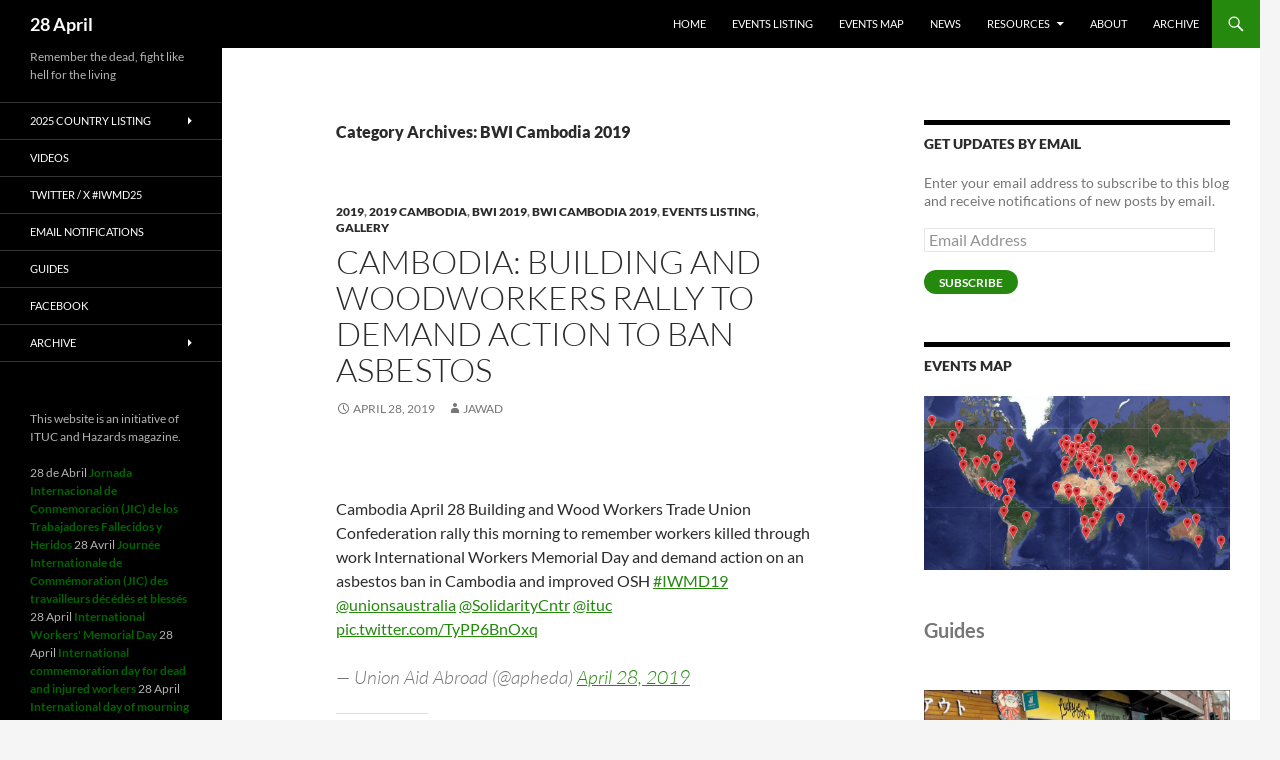

--- FILE ---
content_type: text/html; charset=UTF-8
request_url: https://28april.org/?cat=712
body_size: 191648
content:
<!DOCTYPE html>
<!--[if IE 7]>
<html class="ie ie7" lang="en-GB">
<![endif]-->
<!--[if IE 8]>
<html class="ie ie8" lang="en-GB">
<![endif]-->
<!--[if !(IE 7) & !(IE 8)]><!-->
<html lang="en-GB">
<!--<![endif]-->
<head>
	<meta charset="UTF-8">
	<meta name="viewport" content="width=device-width, initial-scale=1.0">
	<title>BWI Cambodia 2019 | 28 April</title>
	<link rel="profile" href="https://gmpg.org/xfn/11">
	<link rel="pingback" href="https://28april.org/xmlrpc.php">
	<!--[if lt IE 9]>
	<script src="https://28april.org/wp-content/themes/twentyfourteen/js/html5.js?ver=3.7.0"></script>
	<![endif]-->
	<meta name='robots' content='max-image-preview:large' />
<link rel='dns-prefetch' href='//secure.gravatar.com' />
<link rel='dns-prefetch' href='//s.w.org' />
<link rel='dns-prefetch' href='//v0.wordpress.com' />
<link rel='dns-prefetch' href='//widgets.wp.com' />
<link rel='dns-prefetch' href='//s0.wp.com' />
<link rel='dns-prefetch' href='//0.gravatar.com' />
<link rel='dns-prefetch' href='//1.gravatar.com' />
<link rel='dns-prefetch' href='//2.gravatar.com' />
<link rel="alternate" type="application/rss+xml" title="28 April &raquo; Feed" href="https://28april.org/?feed=rss2" />
<link rel="alternate" type="application/rss+xml" title="28 April &raquo; Comments Feed" href="https://28april.org/?feed=comments-rss2" />
<link rel="alternate" type="application/rss+xml" title="28 April &raquo; BWI Cambodia 2019 Category Feed" href="https://28april.org/?feed=rss2&#038;cat=712" />
<link rel='stylesheet' id='twentyfourteen-jetpack-css'  href='https://28april.org/wp-content/plugins/jetpack/modules/theme-tools/compat/twentyfourteen.css?ver=11.4.2' media='all' />
<link rel='stylesheet' id='wp-block-library-css'  href='https://28april.org/wp-includes/css/dist/block-library/style.min.css?ver=5.9.12' media='all' />
<style id='wp-block-library-inline-css'>
.has-text-align-justify{text-align:justify;}
</style>
<style id='wp-block-library-theme-inline-css'>
.wp-block-audio figcaption{color:#555;font-size:13px;text-align:center}.is-dark-theme .wp-block-audio figcaption{color:hsla(0,0%,100%,.65)}.wp-block-code>code{font-family:Menlo,Consolas,monaco,monospace;color:#1e1e1e;padding:.8em 1em;border:1px solid #ddd;border-radius:4px}.wp-block-embed figcaption{color:#555;font-size:13px;text-align:center}.is-dark-theme .wp-block-embed figcaption{color:hsla(0,0%,100%,.65)}.blocks-gallery-caption{color:#555;font-size:13px;text-align:center}.is-dark-theme .blocks-gallery-caption{color:hsla(0,0%,100%,.65)}.wp-block-image figcaption{color:#555;font-size:13px;text-align:center}.is-dark-theme .wp-block-image figcaption{color:hsla(0,0%,100%,.65)}.wp-block-pullquote{border-top:4px solid;border-bottom:4px solid;margin-bottom:1.75em;color:currentColor}.wp-block-pullquote__citation,.wp-block-pullquote cite,.wp-block-pullquote footer{color:currentColor;text-transform:uppercase;font-size:.8125em;font-style:normal}.wp-block-quote{border-left:.25em solid;margin:0 0 1.75em;padding-left:1em}.wp-block-quote cite,.wp-block-quote footer{color:currentColor;font-size:.8125em;position:relative;font-style:normal}.wp-block-quote.has-text-align-right{border-left:none;border-right:.25em solid;padding-left:0;padding-right:1em}.wp-block-quote.has-text-align-center{border:none;padding-left:0}.wp-block-quote.is-large,.wp-block-quote.is-style-large,.wp-block-quote.is-style-plain{border:none}.wp-block-search .wp-block-search__label{font-weight:700}.wp-block-group:where(.has-background){padding:1.25em 2.375em}.wp-block-separator{border:none;border-bottom:2px solid;margin-left:auto;margin-right:auto;opacity:.4}.wp-block-separator:not(.is-style-wide):not(.is-style-dots){width:100px}.wp-block-separator.has-background:not(.is-style-dots){border-bottom:none;height:1px}.wp-block-separator.has-background:not(.is-style-wide):not(.is-style-dots){height:2px}.wp-block-table thead{border-bottom:3px solid}.wp-block-table tfoot{border-top:3px solid}.wp-block-table td,.wp-block-table th{padding:.5em;border:1px solid;word-break:normal}.wp-block-table figcaption{color:#555;font-size:13px;text-align:center}.is-dark-theme .wp-block-table figcaption{color:hsla(0,0%,100%,.65)}.wp-block-video figcaption{color:#555;font-size:13px;text-align:center}.is-dark-theme .wp-block-video figcaption{color:hsla(0,0%,100%,.65)}.wp-block-template-part.has-background{padding:1.25em 2.375em;margin-top:0;margin-bottom:0}
</style>
<link rel='stylesheet' id='mediaelement-css'  href='https://28april.org/wp-includes/js/mediaelement/mediaelementplayer-legacy.min.css?ver=4.2.16' media='all' />
<link rel='stylesheet' id='wp-mediaelement-css'  href='https://28april.org/wp-includes/js/mediaelement/wp-mediaelement.min.css?ver=5.9.12' media='all' />
<style id='global-styles-inline-css'>
body{--wp--preset--color--black: #000;--wp--preset--color--cyan-bluish-gray: #abb8c3;--wp--preset--color--white: #fff;--wp--preset--color--pale-pink: #f78da7;--wp--preset--color--vivid-red: #cf2e2e;--wp--preset--color--luminous-vivid-orange: #ff6900;--wp--preset--color--luminous-vivid-amber: #fcb900;--wp--preset--color--light-green-cyan: #7bdcb5;--wp--preset--color--vivid-green-cyan: #00d084;--wp--preset--color--pale-cyan-blue: #8ed1fc;--wp--preset--color--vivid-cyan-blue: #0693e3;--wp--preset--color--vivid-purple: #9b51e0;--wp--preset--color--green: #24890d;--wp--preset--color--dark-gray: #2b2b2b;--wp--preset--color--medium-gray: #767676;--wp--preset--color--light-gray: #f5f5f5;--wp--preset--gradient--vivid-cyan-blue-to-vivid-purple: linear-gradient(135deg,rgba(6,147,227,1) 0%,rgb(155,81,224) 100%);--wp--preset--gradient--light-green-cyan-to-vivid-green-cyan: linear-gradient(135deg,rgb(122,220,180) 0%,rgb(0,208,130) 100%);--wp--preset--gradient--luminous-vivid-amber-to-luminous-vivid-orange: linear-gradient(135deg,rgba(252,185,0,1) 0%,rgba(255,105,0,1) 100%);--wp--preset--gradient--luminous-vivid-orange-to-vivid-red: linear-gradient(135deg,rgba(255,105,0,1) 0%,rgb(207,46,46) 100%);--wp--preset--gradient--very-light-gray-to-cyan-bluish-gray: linear-gradient(135deg,rgb(238,238,238) 0%,rgb(169,184,195) 100%);--wp--preset--gradient--cool-to-warm-spectrum: linear-gradient(135deg,rgb(74,234,220) 0%,rgb(151,120,209) 20%,rgb(207,42,186) 40%,rgb(238,44,130) 60%,rgb(251,105,98) 80%,rgb(254,248,76) 100%);--wp--preset--gradient--blush-light-purple: linear-gradient(135deg,rgb(255,206,236) 0%,rgb(152,150,240) 100%);--wp--preset--gradient--blush-bordeaux: linear-gradient(135deg,rgb(254,205,165) 0%,rgb(254,45,45) 50%,rgb(107,0,62) 100%);--wp--preset--gradient--luminous-dusk: linear-gradient(135deg,rgb(255,203,112) 0%,rgb(199,81,192) 50%,rgb(65,88,208) 100%);--wp--preset--gradient--pale-ocean: linear-gradient(135deg,rgb(255,245,203) 0%,rgb(182,227,212) 50%,rgb(51,167,181) 100%);--wp--preset--gradient--electric-grass: linear-gradient(135deg,rgb(202,248,128) 0%,rgb(113,206,126) 100%);--wp--preset--gradient--midnight: linear-gradient(135deg,rgb(2,3,129) 0%,rgb(40,116,252) 100%);--wp--preset--duotone--dark-grayscale: url('#wp-duotone-dark-grayscale');--wp--preset--duotone--grayscale: url('#wp-duotone-grayscale');--wp--preset--duotone--purple-yellow: url('#wp-duotone-purple-yellow');--wp--preset--duotone--blue-red: url('#wp-duotone-blue-red');--wp--preset--duotone--midnight: url('#wp-duotone-midnight');--wp--preset--duotone--magenta-yellow: url('#wp-duotone-magenta-yellow');--wp--preset--duotone--purple-green: url('#wp-duotone-purple-green');--wp--preset--duotone--blue-orange: url('#wp-duotone-blue-orange');--wp--preset--font-size--small: 13px;--wp--preset--font-size--medium: 20px;--wp--preset--font-size--large: 36px;--wp--preset--font-size--x-large: 42px;}.has-black-color{color: var(--wp--preset--color--black) !important;}.has-cyan-bluish-gray-color{color: var(--wp--preset--color--cyan-bluish-gray) !important;}.has-white-color{color: var(--wp--preset--color--white) !important;}.has-pale-pink-color{color: var(--wp--preset--color--pale-pink) !important;}.has-vivid-red-color{color: var(--wp--preset--color--vivid-red) !important;}.has-luminous-vivid-orange-color{color: var(--wp--preset--color--luminous-vivid-orange) !important;}.has-luminous-vivid-amber-color{color: var(--wp--preset--color--luminous-vivid-amber) !important;}.has-light-green-cyan-color{color: var(--wp--preset--color--light-green-cyan) !important;}.has-vivid-green-cyan-color{color: var(--wp--preset--color--vivid-green-cyan) !important;}.has-pale-cyan-blue-color{color: var(--wp--preset--color--pale-cyan-blue) !important;}.has-vivid-cyan-blue-color{color: var(--wp--preset--color--vivid-cyan-blue) !important;}.has-vivid-purple-color{color: var(--wp--preset--color--vivid-purple) !important;}.has-black-background-color{background-color: var(--wp--preset--color--black) !important;}.has-cyan-bluish-gray-background-color{background-color: var(--wp--preset--color--cyan-bluish-gray) !important;}.has-white-background-color{background-color: var(--wp--preset--color--white) !important;}.has-pale-pink-background-color{background-color: var(--wp--preset--color--pale-pink) !important;}.has-vivid-red-background-color{background-color: var(--wp--preset--color--vivid-red) !important;}.has-luminous-vivid-orange-background-color{background-color: var(--wp--preset--color--luminous-vivid-orange) !important;}.has-luminous-vivid-amber-background-color{background-color: var(--wp--preset--color--luminous-vivid-amber) !important;}.has-light-green-cyan-background-color{background-color: var(--wp--preset--color--light-green-cyan) !important;}.has-vivid-green-cyan-background-color{background-color: var(--wp--preset--color--vivid-green-cyan) !important;}.has-pale-cyan-blue-background-color{background-color: var(--wp--preset--color--pale-cyan-blue) !important;}.has-vivid-cyan-blue-background-color{background-color: var(--wp--preset--color--vivid-cyan-blue) !important;}.has-vivid-purple-background-color{background-color: var(--wp--preset--color--vivid-purple) !important;}.has-black-border-color{border-color: var(--wp--preset--color--black) !important;}.has-cyan-bluish-gray-border-color{border-color: var(--wp--preset--color--cyan-bluish-gray) !important;}.has-white-border-color{border-color: var(--wp--preset--color--white) !important;}.has-pale-pink-border-color{border-color: var(--wp--preset--color--pale-pink) !important;}.has-vivid-red-border-color{border-color: var(--wp--preset--color--vivid-red) !important;}.has-luminous-vivid-orange-border-color{border-color: var(--wp--preset--color--luminous-vivid-orange) !important;}.has-luminous-vivid-amber-border-color{border-color: var(--wp--preset--color--luminous-vivid-amber) !important;}.has-light-green-cyan-border-color{border-color: var(--wp--preset--color--light-green-cyan) !important;}.has-vivid-green-cyan-border-color{border-color: var(--wp--preset--color--vivid-green-cyan) !important;}.has-pale-cyan-blue-border-color{border-color: var(--wp--preset--color--pale-cyan-blue) !important;}.has-vivid-cyan-blue-border-color{border-color: var(--wp--preset--color--vivid-cyan-blue) !important;}.has-vivid-purple-border-color{border-color: var(--wp--preset--color--vivid-purple) !important;}.has-vivid-cyan-blue-to-vivid-purple-gradient-background{background: var(--wp--preset--gradient--vivid-cyan-blue-to-vivid-purple) !important;}.has-light-green-cyan-to-vivid-green-cyan-gradient-background{background: var(--wp--preset--gradient--light-green-cyan-to-vivid-green-cyan) !important;}.has-luminous-vivid-amber-to-luminous-vivid-orange-gradient-background{background: var(--wp--preset--gradient--luminous-vivid-amber-to-luminous-vivid-orange) !important;}.has-luminous-vivid-orange-to-vivid-red-gradient-background{background: var(--wp--preset--gradient--luminous-vivid-orange-to-vivid-red) !important;}.has-very-light-gray-to-cyan-bluish-gray-gradient-background{background: var(--wp--preset--gradient--very-light-gray-to-cyan-bluish-gray) !important;}.has-cool-to-warm-spectrum-gradient-background{background: var(--wp--preset--gradient--cool-to-warm-spectrum) !important;}.has-blush-light-purple-gradient-background{background: var(--wp--preset--gradient--blush-light-purple) !important;}.has-blush-bordeaux-gradient-background{background: var(--wp--preset--gradient--blush-bordeaux) !important;}.has-luminous-dusk-gradient-background{background: var(--wp--preset--gradient--luminous-dusk) !important;}.has-pale-ocean-gradient-background{background: var(--wp--preset--gradient--pale-ocean) !important;}.has-electric-grass-gradient-background{background: var(--wp--preset--gradient--electric-grass) !important;}.has-midnight-gradient-background{background: var(--wp--preset--gradient--midnight) !important;}.has-small-font-size{font-size: var(--wp--preset--font-size--small) !important;}.has-medium-font-size{font-size: var(--wp--preset--font-size--medium) !important;}.has-large-font-size{font-size: var(--wp--preset--font-size--large) !important;}.has-x-large-font-size{font-size: var(--wp--preset--font-size--x-large) !important;}
</style>
<link rel='stylesheet' id='st-widget-css'  href='https://28april.org/wp-content/plugins/share-this/css/style.css?ver=5.9.12' media='all' />
<link rel='stylesheet' id='twentyfourteen-lato-css'  href='https://28april.org/wp-content/themes/twentyfourteen/fonts/font-lato.css?ver=20230328' media='all' />
<link rel='stylesheet' id='genericons-css'  href='https://28april.org/wp-content/plugins/jetpack/_inc/genericons/genericons/genericons.css?ver=3.1' media='all' />
<link rel='stylesheet' id='twentyfourteen-style-css'  href='https://28april.org/wp-content/themes/twentyfourteen/style.css?ver=20250415' media='all' />
<link rel='stylesheet' id='twentyfourteen-block-style-css'  href='https://28april.org/wp-content/themes/twentyfourteen/css/blocks.css?ver=20240708' media='all' />
<!--[if lt IE 9]>
<link rel='stylesheet' id='twentyfourteen-ie-css'  href='https://28april.org/wp-content/themes/twentyfourteen/css/ie.css?ver=20140711' media='all' />
<![endif]-->
<link rel='stylesheet' id='social-logos-css'  href='https://28april.org/wp-content/plugins/jetpack/_inc/social-logos/social-logos.min.css?ver=11.4.2' media='all' />
<link rel='stylesheet' id='jetpack_css-css'  href='https://28april.org/wp-content/plugins/jetpack/css/jetpack.css?ver=11.4.2' media='all' />
<script id='wpgmza_data-js-extra'>
var wpgmza_google_api_status = {"message":"Enqueued","code":"ENQUEUED"};
</script>
<script src='https://28april.org/wp-content/plugins/wp-google-maps/wpgmza_data.js?ver=5.9.12' id='wpgmza_data-js'></script>
<script src='https://28april.org/wp-includes/js/jquery/jquery.min.js?ver=3.6.0' id='jquery-core-js'></script>
<script src='https://28april.org/wp-includes/js/jquery/jquery-migrate.min.js?ver=3.3.2' id='jquery-migrate-js'></script>
<link rel="https://api.w.org/" href="https://28april.org/index.php?rest_route=/" /><link rel="alternate" type="application/json" href="https://28april.org/index.php?rest_route=/wp/v2/categories/712" /><link rel="EditURI" type="application/rsd+xml" title="RSD" href="https://28april.org/xmlrpc.php?rsd" />
<link rel="wlwmanifest" type="application/wlwmanifest+xml" href="https://28april.org/wp-includes/wlwmanifest.xml" /> 
<meta name="generator" content="WordPress 5.9.12" />
<script charset="utf-8" type="text/javascript">var switchTo5x=true;</script>
<script charset="utf-8" type="text/javascript" id="st_insights_js" src="http://w.sharethis.com/button/buttons.js?publisher=wp.50c11b2d-1694-42e7-b678-158bbb11a459&amp;product=sharethis-wordpress"></script>
<script charset="utf-8" type="text/javascript">stLight.options({"publisher":"wp.50c11b2d-1694-42e7-b678-158bbb11a459"});var st_type="wordpress5.4.4";</script>
<style>img#wpstats{display:none}</style>
	<style>.recentcomments a{display:inline !important;padding:0 !important;margin:0 !important;}</style>		<style type="text/css" id="twentyfourteen-header-css">
				.site-title a {
			color: #ffffff;
		}
		</style>
		
<!-- Jetpack Open Graph Tags -->
<meta property="og:type" content="website" />
<meta property="og:title" content="BWI Cambodia 2019 &#8211; 28 April" />
<meta property="og:url" content="https://28april.org/?cat=712" />
<meta property="og:site_name" content="28 April" />
<meta property="og:image" content="https://s0.wp.com/i/blank.jpg" />
<meta property="og:image:alt" content="" />
<meta property="og:locale" content="en_GB" />
<meta name="twitter:site" content="@hazardsmagazine" />

<!-- End Jetpack Open Graph Tags -->
</head>

<body class="archive category category-bwi-cambodia-2019 category-712 wp-embed-responsive group-blog masthead-fixed list-view">
<svg xmlns="http://www.w3.org/2000/svg" viewBox="0 0 0 0" width="0" height="0" focusable="false" role="none" style="visibility: hidden; position: absolute; left: -9999px; overflow: hidden;" ><defs><filter id="wp-duotone-dark-grayscale"><feColorMatrix color-interpolation-filters="sRGB" type="matrix" values=" .299 .587 .114 0 0 .299 .587 .114 0 0 .299 .587 .114 0 0 .299 .587 .114 0 0 " /><feComponentTransfer color-interpolation-filters="sRGB" ><feFuncR type="table" tableValues="0 0.49803921568627" /><feFuncG type="table" tableValues="0 0.49803921568627" /><feFuncB type="table" tableValues="0 0.49803921568627" /><feFuncA type="table" tableValues="1 1" /></feComponentTransfer><feComposite in2="SourceGraphic" operator="in" /></filter></defs></svg><svg xmlns="http://www.w3.org/2000/svg" viewBox="0 0 0 0" width="0" height="0" focusable="false" role="none" style="visibility: hidden; position: absolute; left: -9999px; overflow: hidden;" ><defs><filter id="wp-duotone-grayscale"><feColorMatrix color-interpolation-filters="sRGB" type="matrix" values=" .299 .587 .114 0 0 .299 .587 .114 0 0 .299 .587 .114 0 0 .299 .587 .114 0 0 " /><feComponentTransfer color-interpolation-filters="sRGB" ><feFuncR type="table" tableValues="0 1" /><feFuncG type="table" tableValues="0 1" /><feFuncB type="table" tableValues="0 1" /><feFuncA type="table" tableValues="1 1" /></feComponentTransfer><feComposite in2="SourceGraphic" operator="in" /></filter></defs></svg><svg xmlns="http://www.w3.org/2000/svg" viewBox="0 0 0 0" width="0" height="0" focusable="false" role="none" style="visibility: hidden; position: absolute; left: -9999px; overflow: hidden;" ><defs><filter id="wp-duotone-purple-yellow"><feColorMatrix color-interpolation-filters="sRGB" type="matrix" values=" .299 .587 .114 0 0 .299 .587 .114 0 0 .299 .587 .114 0 0 .299 .587 .114 0 0 " /><feComponentTransfer color-interpolation-filters="sRGB" ><feFuncR type="table" tableValues="0.54901960784314 0.98823529411765" /><feFuncG type="table" tableValues="0 1" /><feFuncB type="table" tableValues="0.71764705882353 0.25490196078431" /><feFuncA type="table" tableValues="1 1" /></feComponentTransfer><feComposite in2="SourceGraphic" operator="in" /></filter></defs></svg><svg xmlns="http://www.w3.org/2000/svg" viewBox="0 0 0 0" width="0" height="0" focusable="false" role="none" style="visibility: hidden; position: absolute; left: -9999px; overflow: hidden;" ><defs><filter id="wp-duotone-blue-red"><feColorMatrix color-interpolation-filters="sRGB" type="matrix" values=" .299 .587 .114 0 0 .299 .587 .114 0 0 .299 .587 .114 0 0 .299 .587 .114 0 0 " /><feComponentTransfer color-interpolation-filters="sRGB" ><feFuncR type="table" tableValues="0 1" /><feFuncG type="table" tableValues="0 0.27843137254902" /><feFuncB type="table" tableValues="0.5921568627451 0.27843137254902" /><feFuncA type="table" tableValues="1 1" /></feComponentTransfer><feComposite in2="SourceGraphic" operator="in" /></filter></defs></svg><svg xmlns="http://www.w3.org/2000/svg" viewBox="0 0 0 0" width="0" height="0" focusable="false" role="none" style="visibility: hidden; position: absolute; left: -9999px; overflow: hidden;" ><defs><filter id="wp-duotone-midnight"><feColorMatrix color-interpolation-filters="sRGB" type="matrix" values=" .299 .587 .114 0 0 .299 .587 .114 0 0 .299 .587 .114 0 0 .299 .587 .114 0 0 " /><feComponentTransfer color-interpolation-filters="sRGB" ><feFuncR type="table" tableValues="0 0" /><feFuncG type="table" tableValues="0 0.64705882352941" /><feFuncB type="table" tableValues="0 1" /><feFuncA type="table" tableValues="1 1" /></feComponentTransfer><feComposite in2="SourceGraphic" operator="in" /></filter></defs></svg><svg xmlns="http://www.w3.org/2000/svg" viewBox="0 0 0 0" width="0" height="0" focusable="false" role="none" style="visibility: hidden; position: absolute; left: -9999px; overflow: hidden;" ><defs><filter id="wp-duotone-magenta-yellow"><feColorMatrix color-interpolation-filters="sRGB" type="matrix" values=" .299 .587 .114 0 0 .299 .587 .114 0 0 .299 .587 .114 0 0 .299 .587 .114 0 0 " /><feComponentTransfer color-interpolation-filters="sRGB" ><feFuncR type="table" tableValues="0.78039215686275 1" /><feFuncG type="table" tableValues="0 0.94901960784314" /><feFuncB type="table" tableValues="0.35294117647059 0.47058823529412" /><feFuncA type="table" tableValues="1 1" /></feComponentTransfer><feComposite in2="SourceGraphic" operator="in" /></filter></defs></svg><svg xmlns="http://www.w3.org/2000/svg" viewBox="0 0 0 0" width="0" height="0" focusable="false" role="none" style="visibility: hidden; position: absolute; left: -9999px; overflow: hidden;" ><defs><filter id="wp-duotone-purple-green"><feColorMatrix color-interpolation-filters="sRGB" type="matrix" values=" .299 .587 .114 0 0 .299 .587 .114 0 0 .299 .587 .114 0 0 .299 .587 .114 0 0 " /><feComponentTransfer color-interpolation-filters="sRGB" ><feFuncR type="table" tableValues="0.65098039215686 0.40392156862745" /><feFuncG type="table" tableValues="0 1" /><feFuncB type="table" tableValues="0.44705882352941 0.4" /><feFuncA type="table" tableValues="1 1" /></feComponentTransfer><feComposite in2="SourceGraphic" operator="in" /></filter></defs></svg><svg xmlns="http://www.w3.org/2000/svg" viewBox="0 0 0 0" width="0" height="0" focusable="false" role="none" style="visibility: hidden; position: absolute; left: -9999px; overflow: hidden;" ><defs><filter id="wp-duotone-blue-orange"><feColorMatrix color-interpolation-filters="sRGB" type="matrix" values=" .299 .587 .114 0 0 .299 .587 .114 0 0 .299 .587 .114 0 0 .299 .587 .114 0 0 " /><feComponentTransfer color-interpolation-filters="sRGB" ><feFuncR type="table" tableValues="0.098039215686275 1" /><feFuncG type="table" tableValues="0 0.66274509803922" /><feFuncB type="table" tableValues="0.84705882352941 0.41960784313725" /><feFuncA type="table" tableValues="1 1" /></feComponentTransfer><feComposite in2="SourceGraphic" operator="in" /></filter></defs></svg><a class="screen-reader-text skip-link" href="#content">
	Skip to content</a>
<div id="page" class="hfeed site">
		
	<header id="masthead" class="site-header">
		<div class="header-main">
			<h1 class="site-title"><a href="https://28april.org/" rel="home" >28 April</a></h1>

			<div class="search-toggle">
				<a href="#search-container" class="screen-reader-text" aria-expanded="false" aria-controls="search-container">
					Search				</a>
			</div>

			<nav id="primary-navigation" class="site-navigation primary-navigation">
				<button class="menu-toggle">Primary Menu</button>
				<div class="menu-test-container"><ul id="primary-menu" class="nav-menu"><li id="menu-item-128" class="menu-item menu-item-type-custom menu-item-object-custom menu-item-home menu-item-128"><a href="https://28april.org">HOME</a></li>
<li id="menu-item-2806" class="menu-item menu-item-type-taxonomy menu-item-object-category menu-item-2806"><a href="https://28april.org/?cat=4">Events listing</a></li>
<li id="menu-item-45" class="menu-item menu-item-type-post_type menu-item-object-page menu-item-45"><a href="https://28april.org/?page_id=2">Events map</a></li>
<li id="menu-item-54" class="menu-item menu-item-type-taxonomy menu-item-object-category menu-item-54"><a href="https://28april.org/?cat=3">News</a></li>
<li id="menu-item-52" class="menu-item menu-item-type-taxonomy menu-item-object-category menu-item-has-children menu-item-52"><a href="https://28april.org/?cat=7">Resources</a>
<ul class="sub-menu">
	<li id="menu-item-7444" class="menu-item menu-item-type-taxonomy menu-item-object-category menu-item-7444"><a href="https://28april.org/?cat=2062">2025 resources</a></li>
	<li id="menu-item-814" class="menu-item menu-item-type-taxonomy menu-item-object-category menu-item-814"><a href="https://28april.org/?cat=396">graphics</a></li>
	<li id="menu-item-317" class="menu-item menu-item-type-taxonomy menu-item-object-category menu-item-317"><a href="https://28april.org/?cat=81">Guides</a></li>
	<li id="menu-item-378" class="menu-item menu-item-type-taxonomy menu-item-object-category menu-item-378"><a href="https://28april.org/?cat=196">Quotes</a></li>
	<li id="menu-item-318" class="menu-item menu-item-type-taxonomy menu-item-object-category menu-item-318"><a href="https://28april.org/?cat=24">Videos</a></li>
	<li id="menu-item-316" class="menu-item menu-item-type-taxonomy menu-item-object-category menu-item-316"><a href="https://28april.org/?cat=156">Gallery</a></li>
</ul>
</li>
<li id="menu-item-44" class="menu-item menu-item-type-post_type menu-item-object-page menu-item-44"><a href="https://28april.org/?page_id=29">About</a></li>
<li id="menu-item-81" class="menu-item menu-item-type-post_type menu-item-object-page menu-item-81"><a href="https://28april.org/?page_id=79">Archive</a></li>
</ul></div>			</nav>
		</div>

		<div id="search-container" class="search-box-wrapper hide">
			<div class="search-box">
				<form role="search" method="get" class="search-form" action="https://28april.org/">
				<label>
					<span class="screen-reader-text">Search for:</span>
					<input type="search" class="search-field" placeholder="Search &hellip;" value="" name="s" />
				</label>
				<input type="submit" class="search-submit" value="Search" />
			</form>			</div>
		</div>
	</header><!-- #masthead -->

	<div id="main" class="site-main">

	<section id="primary" class="content-area">
		<div id="content" class="site-content" role="main">

			
			<header class="archive-header">
				<h1 class="archive-title">
				Category Archives: BWI Cambodia 2019				</h1>

							</header><!-- .archive-header -->

				
<article id="post-3073" class="post-3073 post type-post status-publish format-standard hentry category-678 category-2019-cambodia category-bwi-2019 category-bwi-cambodia-2019 category-events-listing category-gallery tag-28-april tag-bwi tag-cambodia tag-iwmd19">
	
	<header class="entry-header">
				<div class="entry-meta">
			<span class="cat-links"><a href="https://28april.org/?cat=678" rel="category">2019</a>, <a href="https://28april.org/?cat=711" rel="category">2019 Cambodia</a>, <a href="https://28april.org/?cat=716" rel="category">BWI 2019</a>, <a href="https://28april.org/?cat=712" rel="category">BWI Cambodia 2019</a>, <a href="https://28april.org/?cat=4" rel="category">Events listing</a>, <a href="https://28april.org/?cat=156" rel="category">Gallery</a></span>
		</div>
			<h1 class="entry-title"><a href="https://28april.org/?p=3073" rel="bookmark">Cambodia: Building and woodworkers rally to demand action to ban asbestos</a></h1>
		<div class="entry-meta">
			<span class="entry-date"><a href="https://28april.org/?p=3073" rel="bookmark"><time class="entry-date" datetime="2019-04-28T06:15:03+01:00">April 28, 2019</time></a></span> <span class="byline"><span class="author vcard"><a class="url fn n" href="https://28april.org/?author=1" rel="author">Jawad</a></span></span>		</div><!-- .entry-meta -->
	</header><!-- .entry-header -->

		<div class="entry-content">
		<p>&nbsp;</p>
<p dir="ltr" lang="en">Cambodia April 28 Building and Wood Workers Trade Union Confederation rally this morning to remember workers killed through work International Workers Memorial Day and demand action on an asbestos ban in Cambodia and improved OSH <a href="https://twitter.com/hashtag/IWMD19?src=hash&amp;ref_src=twsrc%5Etfw">#IWMD19</a> <a href="https://twitter.com/unionsaustralia?ref_src=twsrc%5Etfw">@unionsaustralia</a> <a href="https://twitter.com/SolidarityCntr?ref_src=twsrc%5Etfw">@SolidarityCntr</a> <a href="https://twitter.com/ituc?ref_src=twsrc%5Etfw">@ituc</a> <a href="https://t.co/TyPP6BnOxq">pic.twitter.com/TyPP6BnOxq</a></p>
<blockquote class="twitter-tweet" data-partner="tweetdeck"><p>— Union Aid Abroad (@apheda) <a href="https://twitter.com/apheda/status/1122337706741129216?ref_src=twsrc%5Etfw">April 28, 2019</a></p></blockquote>
<p class="no-break"><span class='st_facebook' st_title='Cambodia: Building and woodworkers rally to demand action to ban asbestos' st_url='https://28april.org/?p=3073'></span><span class='st_twitter' st_title='Cambodia: Building and woodworkers rally to demand action to ban asbestos' st_url='https://28april.org/?p=3073'></span><span class='st_linkedin' st_title='Cambodia: Building and woodworkers rally to demand action to ban asbestos' st_url='https://28april.org/?p=3073'></span><span class='st_email' st_title='Cambodia: Building and woodworkers rally to demand action to ban asbestos' st_url='https://28april.org/?p=3073'></span><span class='st_sharethis' st_title='Cambodia: Building and woodworkers rally to demand action to ban asbestos' st_url='https://28april.org/?p=3073'></span><span st_title='Cambodia: Building and woodworkers rally to demand action to ban asbestos' st_url='https://28april.org/?p=3073' class='st_plusone'></span><span st_title='Cambodia: Building and woodworkers rally to demand action to ban asbestos' st_url='https://28april.org/?p=3073' class='st_pinterest'></span></p><div class="sharedaddy sd-sharing-enabled"><div class="robots-nocontent sd-block sd-social sd-social-icon sd-sharing"><h3 class="sd-title">Share this post</h3><div class="sd-content"><ul><li class="share-facebook"><a rel="nofollow noopener noreferrer" data-shared="sharing-facebook-3073" class="share-facebook sd-button share-icon no-text" href="https://28april.org/?p=3073&amp;share=facebook" target="_blank" title="Click to share on Facebook" ><span></span><span class="sharing-screen-reader-text">Click to share on Facebook (Opens in new window)</span></a></li><li class="share-linkedin"><a rel="nofollow noopener noreferrer" data-shared="sharing-linkedin-3073" class="share-linkedin sd-button share-icon no-text" href="https://28april.org/?p=3073&amp;share=linkedin" target="_blank" title="Click to share on LinkedIn" ><span></span><span class="sharing-screen-reader-text">Click to share on LinkedIn (Opens in new window)</span></a></li><li class="share-twitter"><a rel="nofollow noopener noreferrer" data-shared="sharing-twitter-3073" class="share-twitter sd-button share-icon no-text" href="https://28april.org/?p=3073&amp;share=twitter" target="_blank" title="Click to share on Twitter" ><span></span><span class="sharing-screen-reader-text">Click to share on Twitter (Opens in new window)</span></a></li><li class="share-pocket"><a rel="nofollow noopener noreferrer" data-shared="" class="share-pocket sd-button share-icon no-text" href="https://28april.org/?p=3073&amp;share=pocket" target="_blank" title="Click to share on Pocket" ><span></span><span class="sharing-screen-reader-text">Click to share on Pocket (Opens in new window)</span></a></li><li class="share-jetpack-whatsapp"><a rel="nofollow noopener noreferrer" data-shared="" class="share-jetpack-whatsapp sd-button share-icon no-text" href="https://28april.org/?p=3073&amp;share=jetpack-whatsapp" target="_blank" title="Click to share on WhatsApp" ><span></span><span class="sharing-screen-reader-text">Click to share on WhatsApp (Opens in new window)</span></a></li><li class="share-print"><a rel="nofollow noopener noreferrer" data-shared="" class="share-print sd-button share-icon no-text" href="https://28april.org/?p=3073" target="_blank" title="Click to print" ><span></span><span class="sharing-screen-reader-text">Click to print (Opens in new window)</span></a></li><li class="share-email"><a rel="nofollow noopener noreferrer" data-shared="" class="share-email sd-button share-icon no-text" href="mailto:?subject=%5BShared%20Post%5D%20Cambodia%3A%20Building%20and%20woodworkers%20rally%20to%20demand%20action%20to%20ban%20asbestos&body=https%3A%2F%2F28april.org%2F%3Fp%3D3073&share=email" target="_blank" title="Click to email a link to a friend" data-email-share-error-title="Do you have email set up?" data-email-share-error-text="If you&#039;re having problems sharing via email, you might not have email set up for your browser. You may need to create a new email yourself." data-email-share-nonce="01b032f227" data-email-share-track-url="https://28april.org/?p=3073&amp;share=email"><span></span><span class="sharing-screen-reader-text">Click to email a link to a friend (Opens in new window)</span></a></li><li class="share-pinterest"><a rel="nofollow noopener noreferrer" data-shared="sharing-pinterest-3073" class="share-pinterest sd-button share-icon no-text" href="https://28april.org/?p=3073&amp;share=pinterest" target="_blank" title="Click to share on Pinterest" ><span></span><span class="sharing-screen-reader-text">Click to share on Pinterest (Opens in new window)</span></a></li><li class="share-telegram"><a rel="nofollow noopener noreferrer" data-shared="" class="share-telegram sd-button share-icon no-text" href="https://28april.org/?p=3073&amp;share=telegram" target="_blank" title="Click to share on Telegram" ><span></span><span class="sharing-screen-reader-text">Click to share on Telegram (Opens in new window)</span></a></li><li class="share-end"></li></ul></div></div></div>	</div><!-- .entry-content -->
	
	<footer class="entry-meta"><span class="tag-links"><a href="https://28april.org/?tag=28-april" rel="tag">28 april</a><a href="https://28april.org/?tag=bwi" rel="tag">BWI</a><a href="https://28april.org/?tag=cambodia" rel="tag">Cambodia</a><a href="https://28april.org/?tag=iwmd19" rel="tag">iwmd19</a></span></footer></article><!-- #post-3073 -->

<article id="post-2720" class="post-2720 post type-post status-publish format-standard hentry category-678 category-2019-cambodia category-bwi-cambodia-2019 category-events-listing tag-bwtuc tag-cambodia tag-iwmd19">
	
	<header class="entry-header">
				<div class="entry-meta">
			<span class="cat-links"><a href="https://28april.org/?cat=678" rel="category">2019</a>, <a href="https://28april.org/?cat=711" rel="category">2019 Cambodia</a>, <a href="https://28april.org/?cat=712" rel="category">BWI Cambodia 2019</a>, <a href="https://28april.org/?cat=4" rel="category">Events listing</a></span>
		</div>
			<h1 class="entry-title"><a href="https://28april.org/?p=2720" rel="bookmark">Cambodia: BWTUC demands stronger protection for construction workers</a></h1>
		<div class="entry-meta">
			<span class="entry-date"><a href="https://28april.org/?p=2720" rel="bookmark"><time class="entry-date" datetime="2019-04-18T16:45:30+01:00">April 18, 2019</time></a></span> <span class="byline"><span class="author vcard"><a class="url fn n" href="https://28april.org/?author=1" rel="author">Jawad</a></span></span>		</div><!-- .entry-meta -->
	</header><!-- .entry-header -->

		<div class="entry-content">
		<p><a href="https://28april.org/wp-content/uploads/2018/04/bwtuc.jpg"><img class="alignleft  wp-image-2120" src="https://28april.org/wp-content/uploads/2018/04/bwtuc.jpg" alt="" width="106" height="106" srcset="https://28april.org/wp-content/uploads/2018/04/bwtuc.jpg 225w, https://28april.org/wp-content/uploads/2018/04/bwtuc-150x150.jpg 150w" sizes="(max-width: 106px) 100vw, 106px" /></a>On 28 April global construction union federation  Building and Wood Workers&#8217; International (<a href="https://www.bwint.org/">BWI</a>) affiliate <a href="https://www.facebook.com/Building-and-Wood-Workers-Trade-Union-Federation-of-Cambodia-459433564084810/">BWTUC</a> (Cambodia) will hold a meeting at their head office with around 200 participants. They  will then  march together to the Ministry of Labor and  deliver a letter demanding stronger protections for construction workers.</p>
<p class="no-break"><span class='st_facebook' st_title='Cambodia: BWTUC demands stronger protection for construction workers' st_url='https://28april.org/?p=2720'></span><span class='st_twitter' st_title='Cambodia: BWTUC demands stronger protection for construction workers' st_url='https://28april.org/?p=2720'></span><span class='st_linkedin' st_title='Cambodia: BWTUC demands stronger protection for construction workers' st_url='https://28april.org/?p=2720'></span><span class='st_email' st_title='Cambodia: BWTUC demands stronger protection for construction workers' st_url='https://28april.org/?p=2720'></span><span class='st_sharethis' st_title='Cambodia: BWTUC demands stronger protection for construction workers' st_url='https://28april.org/?p=2720'></span><span st_title='Cambodia: BWTUC demands stronger protection for construction workers' st_url='https://28april.org/?p=2720' class='st_plusone'></span><span st_title='Cambodia: BWTUC demands stronger protection for construction workers' st_url='https://28april.org/?p=2720' class='st_pinterest'></span></p><div class="sharedaddy sd-sharing-enabled"><div class="robots-nocontent sd-block sd-social sd-social-icon sd-sharing"><h3 class="sd-title">Share this post</h3><div class="sd-content"><ul><li class="share-facebook"><a rel="nofollow noopener noreferrer" data-shared="sharing-facebook-2720" class="share-facebook sd-button share-icon no-text" href="https://28april.org/?p=2720&amp;share=facebook" target="_blank" title="Click to share on Facebook" ><span></span><span class="sharing-screen-reader-text">Click to share on Facebook (Opens in new window)</span></a></li><li class="share-linkedin"><a rel="nofollow noopener noreferrer" data-shared="sharing-linkedin-2720" class="share-linkedin sd-button share-icon no-text" href="https://28april.org/?p=2720&amp;share=linkedin" target="_blank" title="Click to share on LinkedIn" ><span></span><span class="sharing-screen-reader-text">Click to share on LinkedIn (Opens in new window)</span></a></li><li class="share-twitter"><a rel="nofollow noopener noreferrer" data-shared="sharing-twitter-2720" class="share-twitter sd-button share-icon no-text" href="https://28april.org/?p=2720&amp;share=twitter" target="_blank" title="Click to share on Twitter" ><span></span><span class="sharing-screen-reader-text">Click to share on Twitter (Opens in new window)</span></a></li><li class="share-pocket"><a rel="nofollow noopener noreferrer" data-shared="" class="share-pocket sd-button share-icon no-text" href="https://28april.org/?p=2720&amp;share=pocket" target="_blank" title="Click to share on Pocket" ><span></span><span class="sharing-screen-reader-text">Click to share on Pocket (Opens in new window)</span></a></li><li class="share-jetpack-whatsapp"><a rel="nofollow noopener noreferrer" data-shared="" class="share-jetpack-whatsapp sd-button share-icon no-text" href="https://28april.org/?p=2720&amp;share=jetpack-whatsapp" target="_blank" title="Click to share on WhatsApp" ><span></span><span class="sharing-screen-reader-text">Click to share on WhatsApp (Opens in new window)</span></a></li><li class="share-print"><a rel="nofollow noopener noreferrer" data-shared="" class="share-print sd-button share-icon no-text" href="https://28april.org/?p=2720" target="_blank" title="Click to print" ><span></span><span class="sharing-screen-reader-text">Click to print (Opens in new window)</span></a></li><li class="share-email"><a rel="nofollow noopener noreferrer" data-shared="" class="share-email sd-button share-icon no-text" href="mailto:?subject=%5BShared%20Post%5D%20Cambodia%3A%20BWTUC%20demands%20stronger%20protection%20for%20construction%20workers&body=https%3A%2F%2F28april.org%2F%3Fp%3D2720&share=email" target="_blank" title="Click to email a link to a friend" data-email-share-error-title="Do you have email set up?" data-email-share-error-text="If you&#039;re having problems sharing via email, you might not have email set up for your browser. You may need to create a new email yourself." data-email-share-nonce="b1eeb98e31" data-email-share-track-url="https://28april.org/?p=2720&amp;share=email"><span></span><span class="sharing-screen-reader-text">Click to email a link to a friend (Opens in new window)</span></a></li><li class="share-pinterest"><a rel="nofollow noopener noreferrer" data-shared="sharing-pinterest-2720" class="share-pinterest sd-button share-icon no-text" href="https://28april.org/?p=2720&amp;share=pinterest" target="_blank" title="Click to share on Pinterest" ><span></span><span class="sharing-screen-reader-text">Click to share on Pinterest (Opens in new window)</span></a></li><li class="share-telegram"><a rel="nofollow noopener noreferrer" data-shared="" class="share-telegram sd-button share-icon no-text" href="https://28april.org/?p=2720&amp;share=telegram" target="_blank" title="Click to share on Telegram" ><span></span><span class="sharing-screen-reader-text">Click to share on Telegram (Opens in new window)</span></a></li><li class="share-end"></li></ul></div></div></div>	</div><!-- .entry-content -->
	
	<footer class="entry-meta"><span class="tag-links"><a href="https://28april.org/?tag=bwtuc" rel="tag">BWTUC</a><a href="https://28april.org/?tag=cambodia" rel="tag">Cambodia</a><a href="https://28april.org/?tag=iwmd19" rel="tag">iwmd19</a></span></footer></article><!-- #post-2720 -->
		</div><!-- #content -->
	</section><!-- #primary -->

<div id="content-sidebar" class="content-sidebar widget-area" role="complementary">
	<aside id="blog_subscription-2" class="widget widget_blog_subscription jetpack_subscription_widget"><h1 class="widget-title">Get updates by email</h1>
			<div class="wp-block-jetpack-subscriptions__container">
			<form action="#" method="post" accept-charset="utf-8" id="subscribe-blog-blog_subscription-2">
									<div id="subscribe-text"><p>Enter your email address to subscribe to this blog and receive notifications of new posts by email.</p>
</div>
																			<p id="subscribe-email">
						<label id="jetpack-subscribe-label"
							class="screen-reader-text"
							for="subscribe-field-blog_subscription-2">
							Email Address						</label>
						<input type="email" name="email" required="required"
																					value=""
							id="subscribe-field-blog_subscription-2"
							placeholder="Email Address"
						/>
					</p>

					<p id="subscribe-submit"
											>
						<input type="hidden" name="action" value="subscribe"/>
						<input type="hidden" name="source" value="https://28april.org/?cat=712"/>
						<input type="hidden" name="sub-type" value="widget"/>
						<input type="hidden" name="redirect_fragment" value="subscribe-blog-blog_subscription-2"/>
												<button type="submit"
															class="wp-block-button__link"
																					name="jetpack_subscriptions_widget"
						>
							Subscribe						</button>
					</p>
							</form>
						</div>
			
</aside><aside id="text-5" class="widget widget_text"><h1 class="widget-title">Events map</h1>			<div class="textwidget"><a href="https://28april.org/?page_id=2"><img src="https://28april.org/wp-content/uploads/2020/05/worldpinmap2020.jpg"></a></div>
		</aside><aside id="block-2" class="widget widget_block">
<h2>Guides</h2>
</aside><aside id="block-3" class="widget widget_block widget_media_image">
<figure class="wp-block-image size-large"><a href="https://28april.org/wp-content/uploads/2025/04/ituc_workers_memorial_day_report.jpg"><img loading="lazy" width="813" height="1024" src="https://28april.org/wp-content/uploads/2025/04/ituc_workers_memorial_day_report-813x1024.jpg" alt="" class="wp-image-7441" srcset="https://28april.org/wp-content/uploads/2025/04/ituc_workers_memorial_day_report-813x1024.jpg 813w, https://28april.org/wp-content/uploads/2025/04/ituc_workers_memorial_day_report-238x300.jpg 238w, https://28april.org/wp-content/uploads/2025/04/ituc_workers_memorial_day_report-768x968.jpg 768w, https://28april.org/wp-content/uploads/2025/04/ituc_workers_memorial_day_report.jpg 850w" sizes="(max-width: 813px) 100vw, 813px" /></a><figcaption>Artificial intelligence and digitalisation : A matter of life and death for workers <a href="https://www.ituc-csi.org/artificial-intelligence-and-digitalisation-a-matter-of-life-and-death-for-workers" data-type="URL" data-id="https://www.ituc-csi.org/artificial-intelligence-and-digitalisation-a-matter-of-life-and-death-for-workers">Read more</a></figcaption></figure>
</aside><aside id="block-6" class="widget widget_block widget_media_image">
<figure class="wp-block-image"><img src="https://28april.org/wp-content/uploads/2025/02/ILO-safeday-poster.jpg" alt=""/><figcaption>Revolutionizing health and safety: The role of AI and digitalization at work  <a href="https://28april.org/?p=7148">Read more</a></figcaption></figure>
</aside><aside id="block-5" class="widget widget_block widget_media_image">
<figure class="wp-block-image"><img src="https://28april.org/wp-content/uploads/2024/04/bad-climate-guide-cover.jpg" alt=""/><figcaption>WORKING IN A BAD CLIMATE The ITUC has produced a detailed briefing about the health and safety impacts of the climate crisis that is available <a href="https://www.ituc-csi.org/IMG/pdf/bad_climate_iwmd_2024.pdf">Here</a></figcaption></figure>
</aside><aside id="widget_twentyfourteen_ephemera-2" class="widget widget_twentyfourteen_ephemera">			<h1 class="widget-title video">
				<a class="entry-format" href="https://28april.org/?post_format=video">Videos</a>
			</h1>
			<ol>

								<li>
				<article class="post-7559 post type-post status-publish format-video hentry category-1986 category-2025-asia-pacific category-2025-bangladesh category-events-listing category-news category-resources category-videos tag-iwmd25 tag-28-april tag-bangladesh tag-oshe post_format-post-format-video">
				<div class="entry-content">
					<p><iframe loading="lazy" title="YouTube video player" src="https://www.youtube.com/embed/64hV58hUhUo?si=3SSPA0B0zWlBk5_m" width="560" height="315" frameborder="0" allowfullscreen="allowfullscreen"></iframe><br />
<span class="yt-core-attributed-string--link-inherit-color" dir="auto">On April 27th, 2025, OSHE Foundation celebrated International OSH Day and its 25th anniversary at Hotel Asia Dhaka. The event, titled </span><span class="yt-core-attributed-string--link-inherit-color" dir="auto">&#8220;Saving Lives at Work: Reflections on International OSH Day and National Dialogue,&#8221;</span><span class="yt-core-attributed-string--link-inherit-color" dir="auto"> focused on safer, healthier, and fairer workplaces in Bangladesh.  This year’s theme, “A Paradigm Shift in Safety and Health: The Role of AI and Digitalization in the Workplace,” explored the impact of emerging technologies on safety. </span> <a href="https://28april.org/?p=7559#more-7559" class="more-link">Continue reading <span class="meta-nav">&rarr;</span></a></p>
<p class="no-break"><span class='st_facebook' st_title='Bangladesh: Focusing on safer and fairer workplaces for Workers&#8217; Memorial Day' st_url='https://28april.org/?p=7559'></span><span class='st_twitter' st_title='Bangladesh: Focusing on safer and fairer workplaces for Workers&#8217; Memorial Day' st_url='https://28april.org/?p=7559'></span><span class='st_linkedin' st_title='Bangladesh: Focusing on safer and fairer workplaces for Workers&#8217; Memorial Day' st_url='https://28april.org/?p=7559'></span><span class='st_email' st_title='Bangladesh: Focusing on safer and fairer workplaces for Workers&#8217; Memorial Day' st_url='https://28april.org/?p=7559'></span><span class='st_sharethis' st_title='Bangladesh: Focusing on safer and fairer workplaces for Workers&#8217; Memorial Day' st_url='https://28april.org/?p=7559'></span><span st_title='Bangladesh: Focusing on safer and fairer workplaces for Workers&#8217; Memorial Day' st_url='https://28april.org/?p=7559' class='st_plusone'></span><span st_title='Bangladesh: Focusing on safer and fairer workplaces for Workers&#8217; Memorial Day' st_url='https://28april.org/?p=7559' class='st_pinterest'></span></p>					</div><!-- .entry-content -->

					<header class="entry-header">
						<div class="entry-meta">
						<h1 class="entry-title"><a href="https://28april.org/?p=7559" rel="bookmark">Bangladesh: Focusing on safer and fairer workplaces for Workers&#8217; Memorial Day</a></h1><span class="entry-date"><a href="https://28april.org/?p=7559" rel="bookmark"><time class="entry-date" datetime="2025-05-02T10:17:21+01:00">May 2, 2025</time></a></span> <span class="byline"><span class="author vcard"><a class="url fn n" href="https://28april.org/?author=1" rel="author">Jawad</a></span></span>						</div><!-- .entry-meta -->
					</header><!-- .entry-header -->
				</article><!-- #post-7559 -->
				</li>
								<li>
				<article class="post-7102 post type-post status-publish format-video hentry category-1839 category-2024-europe category-2024-gibraltar category-events-listing category-news category-resources category-videos tag-iwmd24 tag-28-april tag-gibraltar tag-unite tag-video post_format-post-format-video">
				<div class="entry-content">
					<p>Wreaths were laid at the Workers Memorial Day ceremony in the Alameda Gardens, Gibraltar following a one minute silence. The Minister for Health and Safety, Christian Santos and Unite&#8217;s Sam Hennessy addressed guests.</p>
<p><iframe loading="lazy" title="YouTube video player" src="https://www.youtube.com/embed/ZsaJ6oKzMQM?si=NPPHHzJNhXi1b5J9" width="560" height="315" frameborder="0" allowfullscreen="allowfullscreen"></iframe></p>
<p class="no-break"><span class='st_facebook' st_title='Gibraltar: One minute silence and wreaths laid at Workers Memorial Day ceremony' st_url='https://28april.org/?p=7102'></span><span class='st_twitter' st_title='Gibraltar: One minute silence and wreaths laid at Workers Memorial Day ceremony' st_url='https://28april.org/?p=7102'></span><span class='st_linkedin' st_title='Gibraltar: One minute silence and wreaths laid at Workers Memorial Day ceremony' st_url='https://28april.org/?p=7102'></span><span class='st_email' st_title='Gibraltar: One minute silence and wreaths laid at Workers Memorial Day ceremony' st_url='https://28april.org/?p=7102'></span><span class='st_sharethis' st_title='Gibraltar: One minute silence and wreaths laid at Workers Memorial Day ceremony' st_url='https://28april.org/?p=7102'></span><span st_title='Gibraltar: One minute silence and wreaths laid at Workers Memorial Day ceremony' st_url='https://28april.org/?p=7102' class='st_plusone'></span><span st_title='Gibraltar: One minute silence and wreaths laid at Workers Memorial Day ceremony' st_url='https://28april.org/?p=7102' class='st_pinterest'></span></p>					</div><!-- .entry-content -->

					<header class="entry-header">
						<div class="entry-meta">
						<h1 class="entry-title"><a href="https://28april.org/?p=7102" rel="bookmark">Gibraltar: One minute silence and wreaths laid at Workers Memorial Day ceremony</a></h1><span class="entry-date"><a href="https://28april.org/?p=7102" rel="bookmark"><time class="entry-date" datetime="2024-05-03T08:59:33+01:00">May 3, 2024</time></a></span> <span class="byline"><span class="author vcard"><a class="url fn n" href="https://28april.org/?author=1" rel="author">Jawad</a></span></span>						</div><!-- .entry-meta -->
					</header><!-- .entry-header -->
				</article><!-- #post-7102 -->
				</li>
								<li>
				<article class="post-7074 post type-post status-publish format-video hentry category-1839 category-2024-south-america category-2024-peru category-events-listing category-news category-resources category-videos tag-iwmd-28 tag-28-april tag-bwi tag-fetraceppe-peru tag-peru tag-video post_format-post-format-video">
				<div class="entry-content">
					<p><strong>Día internacional en memoria de las víctimas de accidentes de trabajo y enfermedades profesionales &#8211; <a class="x1i10hfl xjbqb8w x1ejq31n xd10rxx x1sy0etr x17r0tee x972fbf xcfux6l x1qhh985 xm0m39n x9f619 x1ypdohk xt0psk2 xe8uvvx xdj266r x11i5rnm xat24cr x1mh8g0r xexx8yu x4uap5 x18d9i69 xkhd6sd x16tdsg8 x1hl2dhg xggy1nq x1a2a7pz x1heor9g xt0b8zv xo1l8bm" tabindex="0" role="link" href="https://www.facebook.com/watch/fetraceppeperu/?__tn__=F">Fetraceppe PERU</a></strong></p>
<p><iframe loading="lazy" style="border: none; overflow: hidden;" src="https://www.facebook.com/plugins/video.php?height=314&amp;href=https%3A%2F%2Fwww.facebook.com%2Ffetraceppeperu%2Fvideos%2F807425104783801%2F&amp;show_text=false&amp;width=560&amp;t=0" width="560" height="314" frameborder="0" scrolling="no" allowfullscreen="allowfullscreen"></iframe></p>
<p class="no-break"><span class='st_facebook' st_title='Peru: Día internacional en memoria de las víctimas de accidentes de trabajo y enfermedades profesionales &#8211; Fetraceppe PERU [Video]' st_url='https://28april.org/?p=7074'></span><span class='st_twitter' st_title='Peru: Día internacional en memoria de las víctimas de accidentes de trabajo y enfermedades profesionales &#8211; Fetraceppe PERU [Video]' st_url='https://28april.org/?p=7074'></span><span class='st_linkedin' st_title='Peru: Día internacional en memoria de las víctimas de accidentes de trabajo y enfermedades profesionales &#8211; Fetraceppe PERU [Video]' st_url='https://28april.org/?p=7074'></span><span class='st_email' st_title='Peru: Día internacional en memoria de las víctimas de accidentes de trabajo y enfermedades profesionales &#8211; Fetraceppe PERU [Video]' st_url='https://28april.org/?p=7074'></span><span class='st_sharethis' st_title='Peru: Día internacional en memoria de las víctimas de accidentes de trabajo y enfermedades profesionales &#8211; Fetraceppe PERU [Video]' st_url='https://28april.org/?p=7074'></span><span st_title='Peru: Día internacional en memoria de las víctimas de accidentes de trabajo y enfermedades profesionales &#8211; Fetraceppe PERU [Video]' st_url='https://28april.org/?p=7074' class='st_plusone'></span><span st_title='Peru: Día internacional en memoria de las víctimas de accidentes de trabajo y enfermedades profesionales &#8211; Fetraceppe PERU [Video]' st_url='https://28april.org/?p=7074' class='st_pinterest'></span></p>					</div><!-- .entry-content -->

					<header class="entry-header">
						<div class="entry-meta">
						<h1 class="entry-title"><a href="https://28april.org/?p=7074" rel="bookmark">Peru: Día internacional en memoria de las víctimas de accidentes de trabajo y enfermedades profesionales &#8211; Fetraceppe PERU [Video]</a></h1><span class="entry-date"><a href="https://28april.org/?p=7074" rel="bookmark"><time class="entry-date" datetime="2024-05-02T14:20:30+01:00">May 2, 2024</time></a></span> <span class="byline"><span class="author vcard"><a class="url fn n" href="https://28april.org/?author=1" rel="author">Jawad</a></span></span>						</div><!-- .entry-meta -->
					</header><!-- .entry-header -->
				</article><!-- #post-7074 -->
				</li>
								<li>
				<article class="post-6988 post type-post status-publish format-video hentry category-1839 category-2024-europe category-2024-uk category-events-listing category-news category-resources category-videos tag-iwmd24 tag-28-april tag-tuc tag-uk tag-video post_format-post-format-video">
				<div class="entry-content">
					<p>&#8220;On International Workers&#8217; Memorial Day, we remember every life lost to unsafe work and commit to fighting for the health and safety of every worker.&#8221;</p>
<blockquote class="twitter-tweet" data-media-max-width="560">
<p dir="ltr" lang="en">On International Workers&#8217; Memorial Day, we remember every life lost to unsafe work and commit to fighting for the health and safety of every worker.<a href="https://twitter.com/hashtag/IWMD?src=hash&amp;ref_src=twsrc%5Etfw">#IWMD</a> <a href="https://t.co/JXZA2gUfZ1">pic.twitter.com/JXZA2gUfZ1</a></p>
<p>— Trades Union Congress (@The_TUC) <a href="https://twitter.com/The_TUC/status/1784477654516924845?ref_src=twsrc%5Etfw">April 28, 2024</a></p></blockquote>
<p><script async src="https://platform.twitter.com/widgets.js" charset="utf-8"></script></p>
<p class="no-break"><span class='st_facebook' st_title='Britain: TUC 28 April video message' st_url='https://28april.org/?p=6988'></span><span class='st_twitter' st_title='Britain: TUC 28 April video message' st_url='https://28april.org/?p=6988'></span><span class='st_linkedin' st_title='Britain: TUC 28 April video message' st_url='https://28april.org/?p=6988'></span><span class='st_email' st_title='Britain: TUC 28 April video message' st_url='https://28april.org/?p=6988'></span><span class='st_sharethis' st_title='Britain: TUC 28 April video message' st_url='https://28april.org/?p=6988'></span><span st_title='Britain: TUC 28 April video message' st_url='https://28april.org/?p=6988' class='st_plusone'></span><span st_title='Britain: TUC 28 April video message' st_url='https://28april.org/?p=6988' class='st_pinterest'></span></p>					</div><!-- .entry-content -->

					<header class="entry-header">
						<div class="entry-meta">
						<h1 class="entry-title"><a href="https://28april.org/?p=6988" rel="bookmark">Britain: TUC 28 April video message</a></h1><span class="entry-date"><a href="https://28april.org/?p=6988" rel="bookmark"><time class="entry-date" datetime="2024-04-29T12:34:26+01:00">April 29, 2024</time></a></span> <span class="byline"><span class="author vcard"><a class="url fn n" href="https://28april.org/?author=1" rel="author">Jawad</a></span></span>						</div><!-- .entry-meta -->
					</header><!-- .entry-header -->
				</article><!-- #post-6988 -->
				</li>
				
			</ol>
			<a class="post-format-archive-link" href="https://28april.org/?post_format=video">
				More videos <span class="meta-nav">&rarr;</span>			</a>
			</aside><aside id="widget_twentyfourteen_ephemera-3" class="widget widget_twentyfourteen_ephemera">			<h1 class="widget-title quote">
				<a class="entry-format" href="https://28april.org/?post_format=quote">Quotes</a>
			</h1>
			<ol>

								<li>
				<article class="post-7022 post type-post status-publish format-quote hentry category-uncategorized post_format-post-format-quote">
				<div class="entry-content">
					<blockquote><p>“The climate crisis is no longer a distant threat; it’s a present danger to workers around the globe. It’s imperative that we demand robust policies and practices to protect our working people from the hazardous impacts of climate change. Our call to action is clear: we must integrate climate risk assessments and emergency preparedness into our occupational safety and health standards.”</p></blockquote>
<p><a href="https://www.ituc-csi.org/iwmd24">ITUC General Secretary Luc Triangle</a></p>
<p class="no-break"><span class='st_facebook' st_title='' st_url='https://28april.org/?p=7022'></span><span class='st_twitter' st_title='' st_url='https://28april.org/?p=7022'></span><span class='st_linkedin' st_title='' st_url='https://28april.org/?p=7022'></span><span class='st_email' st_title='' st_url='https://28april.org/?p=7022'></span><span class='st_sharethis' st_title='' st_url='https://28april.org/?p=7022'></span><span st_title='' st_url='https://28april.org/?p=7022' class='st_plusone'></span><span st_title='' st_url='https://28april.org/?p=7022' class='st_pinterest'></span></p>					</div><!-- .entry-content -->

					<header class="entry-header">
						<div class="entry-meta">
						<span class="entry-date"><a href="https://28april.org/?p=7022" rel="bookmark"><time class="entry-date" datetime="2024-04-30T15:21:50+01:00">April 30, 2024</time></a></span> <span class="byline"><span class="author vcard"><a class="url fn n" href="https://28april.org/?author=1" rel="author">Jawad</a></span></span>						</div><!-- .entry-meta -->
					</header><!-- .entry-header -->
				</article><!-- #post-7022 -->
				</li>
								<li>
				<article class="post-6279 post type-post status-publish format-quote hentry category-uncategorized post_format-post-format-quote">
				<div class="entry-content">
					<blockquote><p>“Every working person has the right to expect to return home at the end their day’s work. No one should die just to make a living.”</p></blockquote>
<p><a href="https://www.ituc-csi.org/iwmd23">ITUC Deputy General Secretary Owen Tudor.</a></p>
<p class="no-break"><span class='st_facebook' st_title='' st_url='https://28april.org/?p=6279'></span><span class='st_twitter' st_title='' st_url='https://28april.org/?p=6279'></span><span class='st_linkedin' st_title='' st_url='https://28april.org/?p=6279'></span><span class='st_email' st_title='' st_url='https://28april.org/?p=6279'></span><span class='st_sharethis' st_title='' st_url='https://28april.org/?p=6279'></span><span st_title='' st_url='https://28april.org/?p=6279' class='st_plusone'></span><span st_title='' st_url='https://28april.org/?p=6279' class='st_pinterest'></span></p>					</div><!-- .entry-content -->

					<header class="entry-header">
						<div class="entry-meta">
						<span class="entry-date"><a href="https://28april.org/?p=6279" rel="bookmark"><time class="entry-date" datetime="2023-04-28T09:05:05+01:00">April 28, 2023</time></a></span> <span class="byline"><span class="author vcard"><a class="url fn n" href="https://28april.org/?author=1" rel="author">Jawad</a></span></span>						</div><!-- .entry-meta -->
					</header><!-- .entry-header -->
				</article><!-- #post-6279 -->
				</li>
								<li>
				<article class="post-5569 post type-post status-publish format-quote hentry category-uncategorized post_format-post-format-quote">
				<div class="entry-content">
					<blockquote><p>The majority of work-related deaths and accidents in the world happen in <a href="https://twitter.com/hashtag/ASIA?src=hashtag_click">#ASIA</a>. This must be stopped. Workers must be guaranteed safe and healthy working conditions. This <a href="https://twitter.com/hashtag/IWMD22?src=hashtag_click">#IWMD22</a>, we say, &#8220;Recognise <a href="https://twitter.com/hashtag/OSH?src=hashtag_click">#OSH</a> as a fundamental ILO right at work!&#8221;</p></blockquote>
<p>ITUC Asia-Pacific</p>
<p>&nbsp;</p>
<p class="no-break"><span class='st_facebook' st_title='' st_url='https://28april.org/?p=5569'></span><span class='st_twitter' st_title='' st_url='https://28april.org/?p=5569'></span><span class='st_linkedin' st_title='' st_url='https://28april.org/?p=5569'></span><span class='st_email' st_title='' st_url='https://28april.org/?p=5569'></span><span class='st_sharethis' st_title='' st_url='https://28april.org/?p=5569'></span><span st_title='' st_url='https://28april.org/?p=5569' class='st_plusone'></span><span st_title='' st_url='https://28april.org/?p=5569' class='st_pinterest'></span></p>					</div><!-- .entry-content -->

					<header class="entry-header">
						<div class="entry-meta">
						<span class="entry-date"><a href="https://28april.org/?p=5569" rel="bookmark"><time class="entry-date" datetime="2022-04-27T08:36:07+01:00">April 27, 2022</time></a></span> <span class="byline"><span class="author vcard"><a class="url fn n" href="https://28april.org/?author=1" rel="author">Jawad</a></span></span>						</div><!-- .entry-meta -->
					</header><!-- .entry-header -->
				</article><!-- #post-5569 -->
				</li>
				
			</ol>
			<a class="post-format-archive-link" href="https://28april.org/?post_format=quote">
				More quotes <span class="meta-nav">&rarr;</span>			</a>
			</aside></div><!-- #content-sidebar -->
<div id="secondary">
		<h2 class="site-description">Remember the dead, fight like hell for the living</h2>
	
		<nav class="navigation site-navigation secondary-navigation">
		<div class="menu-right-menu-container"><ul id="menu-right-menu" class="menu"><li id="menu-item-7183" class="menu-item menu-item-type-taxonomy menu-item-object-category menu-item-has-children menu-item-7183"><a href="https://28april.org/?cat=1986">2025 Country listing</a>
<ul class="sub-menu">
	<li id="menu-item-7185" class="menu-item menu-item-type-taxonomy menu-item-object-category menu-item-7185"><a href="https://28april.org/?cat=1987">Global</a></li>
	<li id="menu-item-7253" class="menu-item menu-item-type-taxonomy menu-item-object-category menu-item-has-children menu-item-7253"><a href="https://28april.org/?cat=2011">Africa</a>
	<ul class="sub-menu">
		<li id="menu-item-7589" class="menu-item menu-item-type-taxonomy menu-item-object-category menu-item-7589"><a href="https://28april.org/?cat=2096">Kenya</a></li>
		<li id="menu-item-7265" class="menu-item menu-item-type-taxonomy menu-item-object-category menu-item-7265"><a href="https://28april.org/?cat=2017">Mauritius</a></li>
		<li id="menu-item-7618" class="menu-item menu-item-type-taxonomy menu-item-object-category menu-item-7618"><a href="https://28april.org/?cat=2107">South Africa</a></li>
		<li id="menu-item-7525" class="menu-item menu-item-type-taxonomy menu-item-object-category menu-item-7525"><a href="https://28april.org/?cat=2082">Tanzania</a></li>
		<li id="menu-item-7254" class="menu-item menu-item-type-taxonomy menu-item-object-category menu-item-7254"><a href="https://28april.org/?cat=2012">Tunisia</a></li>
		<li id="menu-item-7586" class="menu-item menu-item-type-taxonomy menu-item-object-category menu-item-7586"><a href="https://28april.org/?cat=2095">Uganda</a></li>
		<li id="menu-item-7262" class="menu-item menu-item-type-taxonomy menu-item-object-category menu-item-7262"><a href="https://28april.org/?cat=2015">Zimbabwe</a></li>
	</ul>
</li>
	<li id="menu-item-7215" class="menu-item menu-item-type-taxonomy menu-item-object-category menu-item-has-children menu-item-7215"><a href="https://28april.org/?cat=2005">Asia-Pacific</a>
	<ul class="sub-menu">
		<li id="menu-item-7290" class="menu-item menu-item-type-taxonomy menu-item-object-category menu-item-7290"><a href="https://28april.org/?cat=2027">Australia</a></li>
		<li id="menu-item-7583" class="menu-item menu-item-type-taxonomy menu-item-object-category menu-item-7583"><a href="https://28april.org/?cat=2094">Bahrain</a></li>
		<li id="menu-item-7317" class="menu-item menu-item-type-taxonomy menu-item-object-category menu-item-7317"><a href="https://28april.org/?cat=2037">Cambodia</a></li>
		<li id="menu-item-7366" class="menu-item menu-item-type-taxonomy menu-item-object-category menu-item-7366"><a href="https://28april.org/?cat=2046">India</a></li>
		<li id="menu-item-7279" class="menu-item menu-item-type-taxonomy menu-item-object-category menu-item-7279"><a href="https://28april.org/?cat=2020">Indonesia</a></li>
		<li id="menu-item-7516" class="menu-item menu-item-type-taxonomy menu-item-object-category menu-item-7516"><a href="https://28april.org/?cat=2077">Jordan</a></li>
		<li id="menu-item-7259" class="menu-item menu-item-type-taxonomy menu-item-object-category menu-item-7259"><a href="https://28april.org/?cat=2014">Lebanon</a></li>
		<li id="menu-item-7280" class="menu-item menu-item-type-taxonomy menu-item-object-category menu-item-7280"><a href="https://28april.org/?cat=2019">Malaysia</a></li>
		<li id="menu-item-7609" class="menu-item menu-item-type-taxonomy menu-item-object-category menu-item-7609"><a href="https://28april.org/?cat=2103">Myanmar</a></li>
		<li id="menu-item-7227" class="menu-item menu-item-type-taxonomy menu-item-object-category menu-item-7227"><a href="https://28april.org/?cat=2008">New Zealand</a></li>
		<li id="menu-item-7568" class="menu-item menu-item-type-taxonomy menu-item-object-category menu-item-7568"><a href="https://28april.org/?cat=2093">Palestine</a></li>
		<li id="menu-item-7383" class="menu-item menu-item-type-taxonomy menu-item-object-category menu-item-7383"><a href="https://28april.org/?cat=2055">Pakistan</a></li>
		<li id="menu-item-7216" class="menu-item menu-item-type-taxonomy menu-item-object-category menu-item-7216"><a href="https://28april.org/?cat=2006">Philippines</a></li>
		<li id="menu-item-7612" class="menu-item menu-item-type-taxonomy menu-item-object-category menu-item-7612"><a href="https://28april.org/?cat=2105">Qatar</a></li>
		<li id="menu-item-7375" class="menu-item menu-item-type-taxonomy menu-item-object-category menu-item-7375"><a href="https://28april.org/?cat=2053">Sri Lanka</a></li>
		<li id="menu-item-7283" class="menu-item menu-item-type-taxonomy menu-item-object-category menu-item-7283"><a href="https://28april.org/?cat=2021">Türkiye</a></li>
		<li id="menu-item-7613" class="menu-item menu-item-type-taxonomy menu-item-object-category menu-item-7613"><a href="https://28april.org/?cat=2104">UAE</a></li>
		<li id="menu-item-7299" class="menu-item menu-item-type-taxonomy menu-item-object-category menu-item-7299"><a href="https://28april.org/?cat=2031">Uzbekistan</a></li>
	</ul>
</li>
	<li id="menu-item-7184" class="menu-item menu-item-type-taxonomy menu-item-object-category menu-item-has-children menu-item-7184"><a href="https://28april.org/?cat=1990">Europe</a>
	<ul class="sub-menu">
		<li id="menu-item-7417" class="menu-item menu-item-type-taxonomy menu-item-object-category menu-item-7417"><a href="https://28april.org/?cat=2057">Austria</a></li>
		<li id="menu-item-7295" class="menu-item menu-item-type-taxonomy menu-item-object-category menu-item-7295"><a href="https://28april.org/?cat=2029">Belgium</a></li>
		<li id="menu-item-7606" class="menu-item menu-item-type-taxonomy menu-item-object-category menu-item-7606"><a href="https://28april.org/?cat=2101">Bulgaria</a></li>
		<li id="menu-item-7360" class="menu-item menu-item-type-taxonomy menu-item-object-category menu-item-7360"><a href="https://28april.org/?cat=2045">Croatia</a></li>
		<li id="menu-item-7550" class="menu-item menu-item-type-taxonomy menu-item-object-category menu-item-7550"><a href="https://28april.org/?cat=2088">England</a></li>
		<li id="menu-item-7530" class="menu-item menu-item-type-taxonomy menu-item-object-category menu-item-7530"><a href="https://28april.org/?cat=2083">Finland</a></li>
		<li id="menu-item-7419" class="menu-item menu-item-type-taxonomy menu-item-object-category menu-item-7419"><a href="https://28april.org/?cat=2059">France</a></li>
		<li id="menu-item-7505" class="menu-item menu-item-type-taxonomy menu-item-object-category menu-item-7505"><a href="https://28april.org/?cat=2073">Germany</a></li>
		<li id="menu-item-7540" class="menu-item menu-item-type-taxonomy menu-item-object-category menu-item-7540"><a href="https://28april.org/?cat=2086">Greece</a></li>
		<li id="menu-item-7363" class="menu-item menu-item-type-taxonomy menu-item-object-category menu-item-7363"><a href="https://28april.org/?cat=2040">Ireland</a></li>
		<li id="menu-item-7508" class="menu-item menu-item-type-taxonomy menu-item-object-category menu-item-7508"><a href="https://28april.org/?cat=2075">Italy</a></li>
		<li id="menu-item-7602" class="menu-item menu-item-type-taxonomy menu-item-object-category menu-item-7602"><a href="https://28april.org/?cat=2099">Latvia</a></li>
		<li id="menu-item-7303" class="menu-item menu-item-type-taxonomy menu-item-object-category menu-item-7303"><a href="https://28april.org/?cat=2033">Moldova</a></li>
		<li id="menu-item-7187" class="menu-item menu-item-type-taxonomy menu-item-object-category menu-item-7187"><a href="https://28april.org/?cat=1997">Poland</a></li>
		<li id="menu-item-7197" class="menu-item menu-item-type-taxonomy menu-item-object-category menu-item-7197"><a href="https://28april.org/?cat=2003">Scotland</a></li>
		<li id="menu-item-7496" class="menu-item menu-item-type-taxonomy menu-item-object-category menu-item-7496"><a href="https://28april.org/?cat=2071">Slovenia</a></li>
		<li id="menu-item-7344" class="menu-item menu-item-type-taxonomy menu-item-object-category menu-item-7344"><a href="https://28april.org/?cat=2042">Spain</a></li>
		<li id="menu-item-7533" class="menu-item menu-item-type-taxonomy menu-item-object-category menu-item-7533"><a href="https://28april.org/?cat=2084">Sweden</a></li>
		<li id="menu-item-7348" class="menu-item menu-item-type-taxonomy menu-item-object-category menu-item-7348"><a href="https://28april.org/?cat=2021">Turkey</a></li>
		<li id="menu-item-7201" class="menu-item menu-item-type-taxonomy menu-item-object-category menu-item-7201"><a href="https://28april.org/?cat=2004">UK</a></li>
		<li id="menu-item-7511" class="menu-item menu-item-type-taxonomy menu-item-object-category menu-item-7511"><a href="https://28april.org/?cat=2076">Ukraine</a></li>
		<li id="menu-item-7241" class="menu-item menu-item-type-taxonomy menu-item-object-category menu-item-7241"><a href="https://28april.org/?cat=2009">Wales</a></li>
	</ul>
</li>
	<li id="menu-item-7186" class="menu-item menu-item-type-taxonomy menu-item-object-category menu-item-has-children menu-item-7186"><a href="https://28april.org/?cat=1999">North America</a>
	<ul class="sub-menu">
		<li id="menu-item-7214" class="menu-item menu-item-type-taxonomy menu-item-object-category menu-item-7214"><a href="https://28april.org/?cat=2007">Canada</a></li>
		<li id="menu-item-7188" class="menu-item menu-item-type-taxonomy menu-item-object-category menu-item-7188"><a href="https://28april.org/?cat=2000">USA</a></li>
	</ul>
</li>
	<li id="menu-item-7287" class="menu-item menu-item-type-taxonomy menu-item-object-category menu-item-has-children menu-item-7287"><a href="https://28april.org/?cat=2025">Latin America</a>
	<ul class="sub-menu">
		<li id="menu-item-7464" class="menu-item menu-item-type-taxonomy menu-item-object-category menu-item-7464"><a href="https://28april.org/?cat=2067">Argentina</a></li>
		<li id="menu-item-7286" class="menu-item menu-item-type-taxonomy menu-item-object-category menu-item-7286"><a href="https://28april.org/?cat=2026">Brazil</a></li>
		<li id="menu-item-7598" class="menu-item menu-item-type-taxonomy menu-item-object-category menu-item-7598"><a href="https://28april.org/?cat=2098">Guatemala</a></li>
		<li id="menu-item-7594" class="menu-item menu-item-type-taxonomy menu-item-object-category menu-item-7594"><a href="https://28april.org/?cat=2097">Panama</a></li>
		<li id="menu-item-7579" class="menu-item menu-item-type-taxonomy menu-item-object-category menu-item-7579"><a href="https://28april.org/?cat=2091">Peru</a></li>
	</ul>
</li>
</ul>
</li>
<li id="menu-item-116" class="menu-item menu-item-type-taxonomy menu-item-object-category menu-item-116"><a href="https://28april.org/?cat=24">Videos</a></li>
<li id="menu-item-115" class="menu-item menu-item-type-post_type menu-item-object-page menu-item-115"><a href="https://28april.org/?page_id=111">Twitter / X  #iwmd25</a></li>
<li id="menu-item-1171" class="menu-item menu-item-type-post_type menu-item-object-page menu-item-1171"><a href="https://28april.org/?page_id=1154">Email notifications</a></li>
<li id="menu-item-229" class="menu-item menu-item-type-taxonomy menu-item-object-category menu-item-229"><a href="https://28april.org/?cat=81">Guides</a></li>
<li id="menu-item-125" class="menu-item menu-item-type-custom menu-item-object-custom menu-item-125"><a href="https://www.facebook.com/groups/170025585213/">Facebook</a></li>
<li id="menu-item-1179" class="menu-item menu-item-type-post_type menu-item-object-page menu-item-has-children menu-item-1179"><a href="https://28april.org/?page_id=79">Archive</a>
<ul class="sub-menu">
	<li id="menu-item-6553" class="menu-item menu-item-type-taxonomy menu-item-object-category menu-item-has-children menu-item-6553"><a href="https://28april.org/?cat=1839">2024 Country listing</a>
	<ul class="sub-menu">
		<li id="menu-item-6557" class="menu-item menu-item-type-taxonomy menu-item-object-category menu-item-6557"><a href="https://28april.org/?cat=1840">Global</a></li>
		<li id="menu-item-6706" class="menu-item menu-item-type-taxonomy menu-item-object-category menu-item-has-children menu-item-6706"><a href="https://28april.org/?cat=1871">Africa</a>
		<ul class="sub-menu">
			<li id="menu-item-6795" class="menu-item menu-item-type-taxonomy menu-item-object-category menu-item-6795"><a href="https://28april.org/?cat=1891">Kenya</a></li>
			<li id="menu-item-6909" class="menu-item menu-item-type-taxonomy menu-item-object-category menu-item-6909"><a href="https://28april.org/?cat=1920">Lesotho</a></li>
			<li id="menu-item-6932" class="menu-item menu-item-type-taxonomy menu-item-object-category menu-item-6932"><a href="https://28april.org/?cat=1928">Mauritius</a></li>
			<li id="menu-item-7017" class="menu-item menu-item-type-taxonomy menu-item-object-category menu-item-7017"><a href="https://28april.org/?cat=1947">Morocco</a></li>
			<li id="menu-item-6704" class="menu-item menu-item-type-taxonomy menu-item-object-category menu-item-6704"><a href="https://28april.org/?cat=1872">Mozambique</a></li>
			<li id="menu-item-6705" class="menu-item menu-item-type-taxonomy menu-item-object-category menu-item-6705"><a href="https://28april.org/?cat=1874">Namibia</a></li>
			<li id="menu-item-7031" class="menu-item menu-item-type-taxonomy menu-item-object-category menu-item-7031"><a href="https://28april.org/?cat=1952">Nigeria</a></li>
			<li id="menu-item-6798" class="menu-item menu-item-type-taxonomy menu-item-object-category menu-item-6798"><a href="https://28april.org/?cat=1892">Rwanda</a></li>
			<li id="menu-item-7113" class="menu-item menu-item-type-taxonomy menu-item-object-category menu-item-7113"><a href="https://28april.org/?cat=1895">Tanzania</a></li>
			<li id="menu-item-6707" class="menu-item menu-item-type-taxonomy menu-item-object-category menu-item-6707"><a href="https://28april.org/?cat=1873">Zambia</a></li>
			<li id="menu-item-6784" class="menu-item menu-item-type-taxonomy menu-item-object-category menu-item-6784"><a href="https://28april.org/?cat=1890">Zimbabwe</a></li>
		</ul>
</li>
		<li id="menu-item-6554" class="menu-item menu-item-type-taxonomy menu-item-object-category menu-item-has-children menu-item-6554"><a href="https://28april.org/?cat=1853">Asia-Pacific</a>
		<ul class="sub-menu">
			<li id="menu-item-6555" class="menu-item menu-item-type-taxonomy menu-item-object-category menu-item-6555"><a href="https://28april.org/?cat=1854">Australia</a></li>
			<li id="menu-item-6833" class="menu-item menu-item-type-taxonomy menu-item-object-category menu-item-6833"><a href="https://28april.org/?cat=1906">Cambodia</a></li>
			<li id="menu-item-6755" class="menu-item menu-item-type-taxonomy menu-item-object-category menu-item-6755"><a href="https://28april.org/?cat=1883">India</a></li>
			<li id="menu-item-6814" class="menu-item menu-item-type-taxonomy menu-item-object-category menu-item-6814"><a href="https://28april.org/?cat=1898">Indonesia</a></li>
			<li id="menu-item-6962" class="menu-item menu-item-type-taxonomy menu-item-object-category menu-item-6962"><a href="https://28april.org/?cat=1933">Korea</a></li>
			<li id="menu-item-6822" class="menu-item menu-item-type-taxonomy menu-item-object-category menu-item-6822"><a href="https://28april.org/?cat=1904">Malaysia</a></li>
			<li id="menu-item-6759" class="menu-item menu-item-type-taxonomy menu-item-object-category menu-item-6759"><a href="https://28april.org/?cat=1884">Nepal</a></li>
			<li id="menu-item-6669" class="menu-item menu-item-type-taxonomy menu-item-object-category menu-item-6669"><a href="https://28april.org/?cat=1864">New Zealand</a></li>
			<li id="menu-item-7001" class="menu-item menu-item-type-taxonomy menu-item-object-category menu-item-7001"><a href="https://28april.org/?cat=1941">Palestine</a></li>
			<li id="menu-item-6763" class="menu-item menu-item-type-taxonomy menu-item-object-category menu-item-6763"><a href="https://28april.org/?cat=1885">Pakistan</a></li>
			<li id="menu-item-6872" class="menu-item menu-item-type-taxonomy menu-item-object-category menu-item-6872"><a href="https://28april.org/?cat=1911">Philippines</a></li>
			<li id="menu-item-6752" class="menu-item menu-item-type-taxonomy menu-item-object-category menu-item-6752"><a href="https://28april.org/?cat=1881">Uzbekistan</a></li>
		</ul>
</li>
		<li id="menu-item-6556" class="menu-item menu-item-type-taxonomy menu-item-object-category menu-item-has-children menu-item-6556"><a href="https://28april.org/?cat=1850">Europe</a>
		<ul class="sub-menu">
			<li id="menu-item-6817" class="menu-item menu-item-type-taxonomy menu-item-object-category menu-item-6817"><a href="https://28april.org/?cat=1900">Albania</a></li>
			<li id="menu-item-6877" class="menu-item menu-item-type-taxonomy menu-item-object-category menu-item-6877"><a href="https://28april.org/?cat=1913">Austria</a></li>
			<li id="menu-item-7057" class="menu-item menu-item-type-taxonomy menu-item-object-category menu-item-7057"><a href="https://28april.org/?cat=1963">Bosnia and Herzegovina</a></li>
			<li id="menu-item-6862" class="menu-item menu-item-type-taxonomy menu-item-object-category menu-item-6862"><a href="https://28april.org/?cat=1910">England</a></li>
			<li id="menu-item-6836" class="menu-item menu-item-type-taxonomy menu-item-object-category menu-item-6836"><a href="https://28april.org/?cat=1907">France</a></li>
			<li id="menu-item-6825" class="menu-item menu-item-type-taxonomy menu-item-object-category menu-item-6825"><a href="https://28april.org/?cat=1905">Germany</a></li>
			<li id="menu-item-7036" class="menu-item menu-item-type-taxonomy menu-item-object-category menu-item-7036"><a href="https://28april.org/?cat=1954">Gibraltar</a></li>
			<li id="menu-item-6665" class="menu-item menu-item-type-taxonomy menu-item-object-category menu-item-6665"><a href="https://28april.org/?cat=1862">Hungary</a></li>
			<li id="menu-item-6672" class="menu-item menu-item-type-taxonomy menu-item-object-category menu-item-6672"><a href="https://28april.org/?cat=1865">Ireland</a></li>
			<li id="menu-item-6811" class="menu-item menu-item-type-taxonomy menu-item-object-category menu-item-6811"><a href="https://28april.org/?cat=1896">Italy</a></li>
			<li id="menu-item-7055" class="menu-item menu-item-type-taxonomy menu-item-object-category menu-item-7055"><a href="https://28april.org/?cat=1960">Moldova</a></li>
			<li id="menu-item-6775" class="menu-item menu-item-type-taxonomy menu-item-object-category menu-item-6775"><a href="https://28april.org/?cat=1888">Netherlands</a></li>
			<li id="menu-item-6561" class="menu-item menu-item-type-taxonomy menu-item-object-category menu-item-6561"><a href="https://28april.org/?cat=1851">Poland</a></li>
			<li id="menu-item-6682" class="menu-item menu-item-type-taxonomy menu-item-object-category menu-item-6682"><a href="https://28april.org/?cat=1868">Scotland</a></li>
			<li id="menu-item-6969" class="menu-item menu-item-type-taxonomy menu-item-object-category menu-item-6969"><a href="https://28april.org/?cat=1935">Serbia</a></li>
			<li id="menu-item-6693" class="menu-item menu-item-type-taxonomy menu-item-object-category menu-item-6693"><a href="https://28april.org/?cat=1870">Spain</a></li>
			<li id="menu-item-6980" class="menu-item menu-item-type-taxonomy menu-item-object-category menu-item-6980"><a href="https://28april.org/?cat=1938">Sweden</a></li>
			<li id="menu-item-6772" class="menu-item menu-item-type-taxonomy menu-item-object-category menu-item-6772"><a href="https://28april.org/?cat=1886">Turkey</a></li>
			<li id="menu-item-6559" class="menu-item menu-item-type-taxonomy menu-item-object-category menu-item-6559"><a href="https://28april.org/?cat=1852">UK</a></li>
			<li id="menu-item-6780" class="menu-item menu-item-type-taxonomy menu-item-object-category menu-item-6780"><a href="https://28april.org/?cat=1889">Ukraine</a></li>
			<li id="menu-item-6679" class="menu-item menu-item-type-taxonomy menu-item-object-category menu-item-6679"><a href="https://28april.org/?cat=1866">Wales</a></li>
		</ul>
</li>
		<li id="menu-item-6730" class="menu-item menu-item-type-taxonomy menu-item-object-category menu-item-has-children menu-item-6730"><a href="https://28april.org/?cat=1877">Latin America</a>
		<ul class="sub-menu">
			<li id="menu-item-6734" class="menu-item menu-item-type-taxonomy menu-item-object-category menu-item-6734"><a href="https://28april.org/?cat=1879">Argentina</a></li>
			<li id="menu-item-6731" class="menu-item menu-item-type-taxonomy menu-item-object-category menu-item-6731"><a href="https://28april.org/?cat=1878">Brazil</a></li>
			<li id="menu-item-7052" class="menu-item menu-item-type-taxonomy menu-item-object-category menu-item-7052"><a href="https://28april.org/?cat=1958">Colombia</a></li>
			<li id="menu-item-7045" class="menu-item menu-item-type-taxonomy menu-item-object-category menu-item-7045"><a href="https://28april.org/?cat=1956">El Salvador</a></li>
			<li id="menu-item-6896" class="menu-item menu-item-type-taxonomy menu-item-object-category menu-item-6896"><a href="https://28april.org/?cat=1918">Guatemala</a></li>
			<li id="menu-item-7091" class="menu-item menu-item-type-taxonomy menu-item-object-category menu-item-7091"><a href="https://28april.org/?cat=1977">Panama</a></li>
			<li id="menu-item-6884" class="menu-item menu-item-type-taxonomy menu-item-object-category menu-item-6884"><a href="https://28april.org/?cat=1914">Peru</a></li>
			<li id="menu-item-6887" class="menu-item menu-item-type-taxonomy menu-item-object-category menu-item-6887"><a href="https://28april.org/?cat=1916">Venezuela</a></li>
		</ul>
</li>
		<li id="menu-item-6558" class="menu-item menu-item-type-taxonomy menu-item-object-category menu-item-has-children menu-item-6558"><a href="https://28april.org/?cat=1848">North America</a>
		<ul class="sub-menu">
			<li id="menu-item-6690" class="menu-item menu-item-type-taxonomy menu-item-object-category menu-item-6690"><a href="https://28april.org/?cat=1869">Canada</a></li>
			<li id="menu-item-6560" class="menu-item menu-item-type-taxonomy menu-item-object-category menu-item-6560"><a href="https://28april.org/?cat=1849">USA</a></li>
		</ul>
</li>
	</ul>
</li>
	<li id="menu-item-5838" class="menu-item menu-item-type-taxonomy menu-item-object-category menu-item-has-children menu-item-5838"><a href="https://28april.org/?cat=1634">2023 Country listing</a>
	<ul class="sub-menu">
		<li id="menu-item-5840" class="menu-item menu-item-type-taxonomy menu-item-object-category menu-item-5840"><a href="https://28april.org/?cat=1638">Global</a></li>
		<li id="menu-item-5968" class="menu-item menu-item-type-taxonomy menu-item-object-category menu-item-has-children menu-item-5968"><a href="https://28april.org/?cat=1665">Africa</a>
		<ul class="sub-menu">
			<li id="menu-item-6194" class="menu-item menu-item-type-taxonomy menu-item-object-category menu-item-6194"><a href="https://28april.org/?cat=1751">Algeria</a></li>
			<li id="menu-item-6019" class="menu-item menu-item-type-taxonomy menu-item-object-category menu-item-6019"><a href="https://28april.org/?cat=1683">Burkina Faso</a></li>
			<li id="menu-item-6419" class="menu-item menu-item-type-taxonomy menu-item-object-category menu-item-6419"><a href="https://28april.org/?cat=1816">DR Congo</a></li>
			<li id="menu-item-6046" class="menu-item menu-item-type-taxonomy menu-item-object-category menu-item-6046"><a href="https://28april.org/?cat=1692">Egypt</a></li>
			<li id="menu-item-6129" class="menu-item menu-item-type-taxonomy menu-item-object-category menu-item-6129"><a href="https://28april.org/?cat=1726">Ethiopia</a></li>
			<li id="menu-item-6016" class="menu-item menu-item-type-taxonomy menu-item-object-category menu-item-6016"><a href="https://28april.org/?cat=1680">Ghana</a></li>
			<li id="menu-item-6130" class="menu-item menu-item-type-taxonomy menu-item-object-category menu-item-6130"><a href="https://28april.org/?cat=1725">Kenya</a></li>
			<li id="menu-item-6213" class="menu-item menu-item-type-taxonomy menu-item-object-category menu-item-6213"><a href="https://28april.org/?cat=1762">Libya</a></li>
			<li id="menu-item-6375" class="menu-item menu-item-type-taxonomy menu-item-object-category menu-item-6375"><a href="https://28april.org/?cat=1799">Madagascar</a></li>
			<li id="menu-item-5988" class="menu-item menu-item-type-taxonomy menu-item-object-category menu-item-5988"><a href="https://28april.org/?cat=1671">Mauritius</a></li>
			<li id="menu-item-6193" class="menu-item menu-item-type-taxonomy menu-item-object-category menu-item-6193"><a href="https://28april.org/?cat=1754">Morocco</a></li>
			<li id="menu-item-5992" class="menu-item menu-item-type-taxonomy menu-item-object-category menu-item-5992"><a href="https://28april.org/?cat=1672">Mozambique</a></li>
			<li id="menu-item-6025" class="menu-item menu-item-type-taxonomy menu-item-object-category menu-item-6025"><a href="https://28april.org/?cat=1686">Namibia</a></li>
			<li id="menu-item-6022" class="menu-item menu-item-type-taxonomy menu-item-object-category menu-item-6022"><a href="https://28april.org/?cat=1684">Nigeria</a></li>
			<li id="menu-item-6214" class="menu-item menu-item-type-taxonomy menu-item-object-category menu-item-6214"><a href="https://28april.org/?cat=1763">Oman</a></li>
			<li id="menu-item-6000" class="menu-item menu-item-type-taxonomy menu-item-object-category menu-item-6000"><a href="https://28april.org/?cat=1675">Rwanda</a></li>
			<li id="menu-item-6404" class="menu-item menu-item-type-taxonomy menu-item-object-category menu-item-6404"><a href="https://28april.org/?cat=1808">Senegal</a></li>
			<li id="menu-item-6377" class="menu-item menu-item-type-taxonomy menu-item-object-category menu-item-6377"><a href="https://28april.org/?cat=1801">South Africa</a></li>
			<li id="menu-item-6123" class="menu-item menu-item-type-taxonomy menu-item-object-category menu-item-6123"><a href="https://28april.org/?cat=1723">Tanzania</a></li>
			<li id="menu-item-6376" class="menu-item menu-item-type-taxonomy menu-item-object-category menu-item-6376"><a href="https://28april.org/?cat=1800">Togo</a></li>
			<li id="menu-item-5970" class="menu-item menu-item-type-taxonomy menu-item-object-category menu-item-5970"><a href="https://28april.org/?cat=1666">Tunisia</a></li>
			<li id="menu-item-6005" class="menu-item menu-item-type-taxonomy menu-item-object-category menu-item-6005"><a href="https://28april.org/?cat=1677">Uganda</a></li>
			<li id="menu-item-6215" class="menu-item menu-item-type-taxonomy menu-item-object-category menu-item-6215"><a href="https://28april.org/?cat=1764">Yemen</a></li>
			<li id="menu-item-5996" class="menu-item menu-item-type-taxonomy menu-item-object-category menu-item-5996"><a href="https://28april.org/?cat=1674">Zambia</a></li>
			<li id="menu-item-5989" class="menu-item menu-item-type-taxonomy menu-item-object-category menu-item-5989"><a href="https://28april.org/?cat=1670">Zimbabwe</a></li>
		</ul>
</li>
		<li id="menu-item-5969" class="menu-item menu-item-type-taxonomy menu-item-object-category menu-item-has-children menu-item-5969"><a href="https://28april.org/?cat=1667">Asia-Pacific</a>
		<ul class="sub-menu">
			<li id="menu-item-5964" class="menu-item menu-item-type-taxonomy menu-item-object-category menu-item-5964"><a href="https://28april.org/?cat=1664">Australia</a></li>
			<li id="menu-item-6167" class="menu-item menu-item-type-taxonomy menu-item-object-category menu-item-6167"><a href="https://28april.org/?cat=1743">Azerbaijan</a></li>
			<li id="menu-item-6196" class="menu-item menu-item-type-taxonomy menu-item-object-category menu-item-6196"><a href="https://28april.org/?cat=1752">Bahrain</a></li>
			<li id="menu-item-6292" class="menu-item menu-item-type-taxonomy menu-item-object-category menu-item-6292"><a href="https://28april.org/?cat=1778">Bangladesh</a></li>
			<li id="menu-item-6090" class="menu-item menu-item-type-taxonomy menu-item-object-category menu-item-6090"><a href="https://28april.org/?cat=1714">Cambodia</a></li>
			<li id="menu-item-6066" class="menu-item menu-item-type-taxonomy menu-item-object-category menu-item-6066"><a href="https://28april.org/?cat=1700">Georgia</a></li>
			<li id="menu-item-6042" class="menu-item menu-item-type-taxonomy menu-item-object-category menu-item-6042"><a href="https://28april.org/?cat=1691">India</a></li>
			<li id="menu-item-6081" class="menu-item menu-item-type-taxonomy menu-item-object-category menu-item-6081"><a href="https://28april.org/?cat=1708">Indonesia</a></li>
			<li id="menu-item-6197" class="menu-item menu-item-type-taxonomy menu-item-object-category menu-item-6197"><a href="https://28april.org/?cat=1753">Iraq</a></li>
			<li id="menu-item-6189" class="menu-item menu-item-type-taxonomy menu-item-object-category menu-item-6189"><a href="https://28april.org/?cat=1749">Israel</a></li>
			<li id="menu-item-6052" class="menu-item menu-item-type-taxonomy menu-item-object-category menu-item-6052"><a href="https://28april.org/?cat=1695">Jordan</a></li>
			<li id="menu-item-6164" class="menu-item menu-item-type-taxonomy menu-item-object-category menu-item-6164"><a href="https://28april.org/?cat=1741">Kazakhstan</a></li>
			<li id="menu-item-6170" class="menu-item menu-item-type-taxonomy menu-item-object-category menu-item-6170"><a href="https://28april.org/?cat=1745">Kyrgyzstan</a></li>
			<li id="menu-item-6049" class="menu-item menu-item-type-taxonomy menu-item-object-category menu-item-6049"><a href="https://28april.org/?cat=1693">Lebanon</a></li>
			<li id="menu-item-6084" class="menu-item menu-item-type-taxonomy menu-item-object-category menu-item-6084"><a href="https://28april.org/?cat=1709">Malaysia</a></li>
			<li id="menu-item-6449" class="menu-item menu-item-type-taxonomy menu-item-object-category menu-item-6449"><a href="https://28april.org/?cat=1825">Myanmar</a></li>
			<li id="menu-item-6055" class="menu-item menu-item-type-taxonomy menu-item-object-category menu-item-6055"><a href="https://28april.org/?cat=1696">Nepal</a></li>
			<li id="menu-item-6058" class="menu-item menu-item-type-taxonomy menu-item-object-category menu-item-6058"><a href="https://28april.org/?cat=1697">Pakistan</a></li>
			<li id="menu-item-6195" class="menu-item menu-item-type-taxonomy menu-item-object-category menu-item-6195"><a href="https://28april.org/?cat=1757">Palestine</a></li>
			<li id="menu-item-6190" class="menu-item menu-item-type-taxonomy menu-item-object-category menu-item-6190"><a href="https://28april.org/?cat=1750">New Zealand</a></li>
			<li id="menu-item-6094" class="menu-item menu-item-type-taxonomy menu-item-object-category menu-item-6094"><a href="https://28april.org/?cat=1715">Philippines</a></li>
			<li id="menu-item-6061" class="menu-item menu-item-type-taxonomy menu-item-object-category menu-item-6061"><a href="https://28april.org/?cat=1698">Sri Lanka</a></li>
			<li id="menu-item-6039" class="menu-item menu-item-type-taxonomy menu-item-object-category menu-item-6039"><a href="https://28april.org/?cat=1689">South Korea</a></li>
		</ul>
</li>
		<li id="menu-item-5910" class="menu-item menu-item-type-taxonomy menu-item-object-category menu-item-has-children menu-item-5910"><a href="https://28april.org/?cat=1644">Europe</a>
		<ul class="sub-menu">
			<li id="menu-item-6243" class="menu-item menu-item-type-taxonomy menu-item-object-category menu-item-6243"><a href="https://28april.org/?cat=1772">Albania</a></li>
			<li id="menu-item-6471" class="menu-item menu-item-type-taxonomy menu-item-object-category menu-item-6471"><a href="https://28april.org/?cat=1831">Armenia</a></li>
			<li id="menu-item-6350" class="menu-item menu-item-type-taxonomy menu-item-object-category menu-item-6350"><a href="https://28april.org/?cat=1791">Austria</a></li>
			<li id="menu-item-5886" class="menu-item menu-item-type-taxonomy menu-item-object-category menu-item-5886"><a href="https://28april.org/?cat=1649">Belgium</a></li>
			<li id="menu-item-6244" class="menu-item menu-item-type-taxonomy menu-item-object-category menu-item-6244"><a href="https://28april.org/?cat=1773">Bosnia and Herzegovina</a></li>
			<li id="menu-item-6358" class="menu-item menu-item-type-taxonomy menu-item-object-category menu-item-6358"><a href="https://28april.org/?cat=1792">Bulgaria</a></li>
			<li id="menu-item-6070" class="menu-item menu-item-type-taxonomy menu-item-object-category menu-item-6070"><a href="https://28april.org/?cat=1703">Croatia</a></li>
			<li id="menu-item-6495" class="menu-item menu-item-type-taxonomy menu-item-object-category menu-item-6495"><a href="https://28april.org/?cat=1835">France</a></li>
			<li id="menu-item-6205" class="menu-item menu-item-type-taxonomy menu-item-object-category menu-item-6205"><a href="https://28april.org/?cat=1759">Germany</a></li>
			<li id="menu-item-6201" class="menu-item menu-item-type-taxonomy menu-item-object-category menu-item-6201"><a href="https://28april.org/?cat=1758">Gibraltar</a></li>
			<li id="menu-item-6408" class="menu-item menu-item-type-taxonomy menu-item-object-category menu-item-6408"><a href="https://28april.org/?cat=1810">Greece</a></li>
			<li id="menu-item-5943" class="menu-item menu-item-type-taxonomy menu-item-object-category menu-item-5943"><a href="https://28april.org/?cat=1657">Ireland</a></li>
			<li id="menu-item-6245" class="menu-item menu-item-type-taxonomy menu-item-object-category menu-item-6245"><a href="https://28april.org/?cat=1774">Kosovo</a></li>
			<li id="menu-item-6238" class="menu-item menu-item-type-taxonomy menu-item-object-category menu-item-6238"><a href="https://28april.org/?cat=1769">Macedonia</a></li>
			<li id="menu-item-6456" class="menu-item menu-item-type-taxonomy menu-item-object-category menu-item-6456"><a href="https://28april.org/?cat=1826">Lithuania</a></li>
			<li id="menu-item-6228" class="menu-item menu-item-type-taxonomy menu-item-object-category menu-item-6228"><a href="https://28april.org/?cat=1768">Moldova</a></li>
			<li id="menu-item-6241" class="menu-item menu-item-type-taxonomy menu-item-object-category menu-item-6241"><a href="https://28april.org/?cat=1770">Montenegro</a></li>
			<li id="menu-item-5937" class="menu-item menu-item-type-taxonomy menu-item-object-category menu-item-5937"><a href="https://28april.org/?cat=1643">Netherlands</a></li>
			<li id="menu-item-5914" class="menu-item menu-item-type-taxonomy menu-item-object-category menu-item-5914"><a href="https://28april.org/?cat=1654">Poland</a></li>
			<li id="menu-item-6209" class="menu-item menu-item-type-taxonomy menu-item-object-category menu-item-6209"><a href="https://28april.org/?cat=1760">Portugal</a></li>
			<li id="menu-item-6439" class="menu-item menu-item-type-taxonomy menu-item-object-category menu-item-6439"><a href="https://28april.org/?cat=1819">Romania</a></li>
			<li id="menu-item-5920" class="menu-item menu-item-type-taxonomy menu-item-object-category menu-item-5920"><a href="https://28april.org/?cat=1655">Scotland</a></li>
			<li id="menu-item-6242" class="menu-item menu-item-type-taxonomy menu-item-object-category menu-item-6242"><a href="https://28april.org/?cat=1771">Serbia</a></li>
			<li id="menu-item-6361" class="menu-item menu-item-type-taxonomy menu-item-object-category menu-item-6361"><a href="https://28april.org/?cat=1794">Slovenia</a></li>
			<li id="menu-item-5938" class="menu-item menu-item-type-taxonomy menu-item-object-category menu-item-5938"><a href="https://28april.org/?cat=1651">Spain</a></li>
			<li id="menu-item-6276" class="menu-item menu-item-type-taxonomy menu-item-object-category menu-item-6276"><a href="https://28april.org/?cat=1776">sweden</a></li>
			<li id="menu-item-6490" class="menu-item menu-item-type-taxonomy menu-item-object-category menu-item-6490"><a href="https://28april.org/?cat=1834">Tajikstan</a></li>
			<li id="menu-item-6139" class="menu-item menu-item-type-taxonomy menu-item-object-category menu-item-6139"><a href="https://28april.org/?cat=1729">Turkey</a></li>
			<li id="menu-item-5857" class="menu-item menu-item-type-taxonomy menu-item-object-category menu-item-5857"><a href="https://28april.org/?cat=1640">UK</a></li>
			<li id="menu-item-6073" class="menu-item menu-item-type-taxonomy menu-item-object-category menu-item-6073"><a href="https://28april.org/?cat=1705">Ukraine</a></li>
			<li id="menu-item-5911" class="menu-item menu-item-type-taxonomy menu-item-object-category menu-item-5911"><a href="https://28april.org/?cat=1653">Wales</a></li>
		</ul>
</li>
		<li id="menu-item-6012" class="menu-item menu-item-type-taxonomy menu-item-object-category menu-item-has-children menu-item-6012"><a href="https://28april.org/?cat=1678">Latin America</a>
		<ul class="sub-menu">
			<li id="menu-item-6136" class="menu-item menu-item-type-taxonomy menu-item-object-category menu-item-6136"><a href="https://28april.org/?cat=1728">Argentina</a></li>
			<li id="menu-item-6013" class="menu-item menu-item-type-taxonomy menu-item-object-category menu-item-6013"><a href="https://28april.org/?cat=1679">Brazil</a></li>
			<li id="menu-item-6368" class="menu-item menu-item-type-taxonomy menu-item-object-category menu-item-6368"><a href="https://28april.org/?cat=1797">Colombia</a></li>
			<li id="menu-item-6152" class="menu-item menu-item-type-taxonomy menu-item-object-category menu-item-6152"><a href="https://28april.org/?cat=1734">Dominican Republic</a></li>
			<li id="menu-item-6145" class="menu-item menu-item-type-taxonomy menu-item-object-category menu-item-6145"><a href="https://28april.org/?cat=1732">El Salvador</a></li>
			<li id="menu-item-6032" class="menu-item menu-item-type-taxonomy menu-item-object-category menu-item-6032"><a href="https://28april.org/?cat=1687">Panama</a></li>
			<li id="menu-item-6077" class="menu-item menu-item-type-taxonomy menu-item-object-category menu-item-6077"><a href="https://28april.org/?cat=1706">Peru</a></li>
			<li id="menu-item-6142" class="menu-item menu-item-type-taxonomy menu-item-object-category menu-item-6142"><a href="https://28april.org/?cat=1730">Venezuela</a></li>
		</ul>
</li>
		<li id="menu-item-5971" class="menu-item menu-item-type-taxonomy menu-item-object-category menu-item-has-children menu-item-5971"><a href="https://28april.org/?cat=1668">North America</a>
		<ul class="sub-menu">
			<li id="menu-item-5954" class="menu-item menu-item-type-taxonomy menu-item-object-category menu-item-5954"><a href="https://28april.org/?cat=1662">Canada</a></li>
			<li id="menu-item-5841" class="menu-item menu-item-type-taxonomy menu-item-object-category menu-item-5841"><a href="https://28april.org/?cat=1635">USA</a></li>
		</ul>
</li>
	</ul>
</li>
	<li id="menu-item-5101" class="menu-item menu-item-type-taxonomy menu-item-object-category menu-item-has-children menu-item-5101"><a href="https://28april.org/?cat=1497">2022 Country listing</a>
	<ul class="sub-menu">
		<li id="menu-item-5107" class="menu-item menu-item-type-taxonomy menu-item-object-category menu-item-5107"><a href="https://28april.org/?cat=1500">Global</a></li>
		<li id="menu-item-5255" class="menu-item menu-item-type-taxonomy menu-item-object-category menu-item-has-children menu-item-5255"><a href="https://28april.org/?cat=1532">Africa</a>
		<ul class="sub-menu">
			<li id="menu-item-5580" class="menu-item menu-item-type-taxonomy menu-item-object-category menu-item-5580"><a href="https://28april.org/?cat=1609">Botswana</a></li>
			<li id="menu-item-5260" class="menu-item menu-item-type-taxonomy menu-item-object-category menu-item-5260"><a href="https://28april.org/?cat=1534">Burkina Faso</a></li>
			<li id="menu-item-5716" class="menu-item menu-item-type-taxonomy menu-item-object-category menu-item-5716"><a href="https://28april.org/?cat=1626">Congo</a></li>
			<li id="menu-item-5340" class="menu-item menu-item-type-taxonomy menu-item-object-category menu-item-5340"><a href="https://28april.org/?cat=1558">Ethiopia</a></li>
			<li id="menu-item-5291" class="menu-item menu-item-type-taxonomy menu-item-object-category menu-item-5291"><a href="https://28april.org/?cat=1537">Gabon</a></li>
			<li id="menu-item-5254" class="menu-item menu-item-type-taxonomy menu-item-object-category menu-item-5254"><a href="https://28april.org/?cat=1533">Ghana</a></li>
			<li id="menu-item-5337" class="menu-item menu-item-type-taxonomy menu-item-object-category menu-item-5337"><a href="https://28april.org/?cat=1557">Kenya</a></li>
			<li id="menu-item-5537" class="menu-item menu-item-type-taxonomy menu-item-object-category menu-item-5537"><a href="https://28april.org/?cat=1599">Mauritius</a></li>
			<li id="menu-item-5324" class="menu-item menu-item-type-taxonomy menu-item-object-category menu-item-5324"><a href="https://28april.org/?cat=1555">Namibia</a></li>
			<li id="menu-item-5266" class="menu-item menu-item-type-taxonomy menu-item-object-category menu-item-5266"><a href="https://28april.org/?cat=1535">Nigeria</a></li>
			<li id="menu-item-5287" class="menu-item menu-item-type-taxonomy menu-item-object-category menu-item-5287"><a href="https://28april.org/?cat=1536">Senegal</a></li>
			<li id="menu-item-5495" class="menu-item menu-item-type-taxonomy menu-item-object-category menu-item-5495"><a href="https://28april.org/?cat=1587">South Africa</a></li>
			<li id="menu-item-5697" class="menu-item menu-item-type-taxonomy menu-item-object-category menu-item-5697"><a href="https://28april.org/?cat=1625">Tanzania</a></li>
			<li id="menu-item-5600" class="menu-item menu-item-type-taxonomy menu-item-object-category menu-item-5600"><a href="https://28april.org/?cat=1612">Uganda</a></li>
			<li id="menu-item-5331" class="menu-item menu-item-type-taxonomy menu-item-object-category menu-item-5331"><a href="https://28april.org/?cat=1556">Zimbabwe</a></li>
		</ul>
</li>
		<li id="menu-item-5157" class="menu-item menu-item-type-taxonomy menu-item-object-category menu-item-has-children menu-item-5157"><a href="https://28april.org/?cat=1507">Asia-Pacific</a>
		<ul class="sub-menu">
			<li id="menu-item-5158" class="menu-item menu-item-type-taxonomy menu-item-object-category menu-item-5158"><a href="https://28april.org/?cat=1508">Australia</a></li>
			<li id="menu-item-5505" class="menu-item menu-item-type-taxonomy menu-item-object-category menu-item-5505"><a href="https://28april.org/?cat=1590">Azerbaijan</a></li>
			<li id="menu-item-5233" class="menu-item menu-item-type-taxonomy menu-item-object-category menu-item-5233"><a href="https://28april.org/?cat=1525">Bangladesh</a></li>
			<li id="menu-item-5236" class="menu-item menu-item-type-taxonomy menu-item-object-category menu-item-5236"><a href="https://28april.org/?cat=1527">Cambodia</a></li>
			<li id="menu-item-5783" class="menu-item menu-item-type-taxonomy menu-item-object-category menu-item-5783"><a href="https://28april.org/?cat=1633">Fiji</a></li>
			<li id="menu-item-5225" class="menu-item menu-item-type-taxonomy menu-item-object-category menu-item-5225"><a href="https://28april.org/?cat=1519">India</a></li>
			<li id="menu-item-5247" class="menu-item menu-item-type-taxonomy menu-item-object-category menu-item-5247"><a href="https://28april.org/?cat=1530">Indonesia</a></li>
			<li id="menu-item-5250" class="menu-item menu-item-type-taxonomy menu-item-object-category menu-item-5250"><a href="https://28april.org/?cat=1531">Malaysia</a></li>
			<li id="menu-item-5244" class="menu-item menu-item-type-taxonomy menu-item-object-category menu-item-5244"><a href="https://28april.org/?cat=1529">Myanmar</a></li>
			<li id="menu-item-5228" class="menu-item menu-item-type-taxonomy menu-item-object-category menu-item-5228"><a href="https://28april.org/?cat=1520">Nepal</a></li>
			<li id="menu-item-5465" class="menu-item menu-item-type-taxonomy menu-item-object-category menu-item-5465"><a href="https://28april.org/?cat=1581">New Zealand</a></li>
			<li id="menu-item-5549" class="menu-item menu-item-type-taxonomy menu-item-object-category menu-item-5549"><a href="https://28april.org/?cat=1601">Pakistan</a></li>
			<li id="menu-item-5239" class="menu-item menu-item-type-taxonomy menu-item-object-category menu-item-5239"><a href="https://28april.org/?cat=1528">Philippines</a></li>
			<li id="menu-item-5433" class="menu-item menu-item-type-taxonomy menu-item-object-category menu-item-5433"><a href="https://28april.org/?cat=1575">Tasmania</a></li>
			<li id="menu-item-5532" class="menu-item menu-item-type-taxonomy menu-item-object-category menu-item-5532"><a href="https://28april.org/?cat=1597">Uzbekistan</a></li>
		</ul>
</li>
		<li id="menu-item-5151" class="menu-item menu-item-type-taxonomy menu-item-object-category menu-item-has-children menu-item-5151"><a href="https://28april.org/?cat=1504">Europe</a>
		<ul class="sub-menu">
			<li id="menu-item-5402" class="menu-item menu-item-type-taxonomy menu-item-object-category menu-item-5402"><a href="https://28april.org/?cat=1571">Albania</a></li>
			<li id="menu-item-5652" class="menu-item menu-item-type-taxonomy menu-item-object-category menu-item-5652"><a href="https://28april.org/?cat=1620">Austria</a></li>
			<li id="menu-item-5842" class="menu-item menu-item-type-taxonomy menu-item-object-category menu-item-5842"><a href="https://28april.org/?cat=1606">Belgium</a></li>
			<li id="menu-item-5606" class="menu-item menu-item-type-taxonomy menu-item-object-category menu-item-5606"><a href="https://28april.org/?cat=1613">Bosnia and Herzegovina</a></li>
			<li id="menu-item-5178" class="menu-item menu-item-type-taxonomy menu-item-object-category menu-item-5178"><a href="https://28april.org/?cat=1511">England</a></li>
			<li id="menu-item-5574" class="menu-item menu-item-type-taxonomy menu-item-object-category menu-item-5574"><a href="https://28april.org/?cat=1607">Finland</a></li>
			<li id="menu-item-5477" class="menu-item menu-item-type-taxonomy menu-item-object-category menu-item-5477"><a href="https://28april.org/?cat=1585">Germany</a></li>
			<li id="menu-item-5461" class="menu-item menu-item-type-taxonomy menu-item-object-category menu-item-5461"><a href="https://28april.org/?cat=1579">Gibraltar</a></li>
			<li id="menu-item-5395" class="menu-item menu-item-type-taxonomy menu-item-object-category menu-item-5395"><a href="https://28april.org/?cat=1566">Hungary</a></li>
			<li id="menu-item-5349" class="menu-item menu-item-type-taxonomy menu-item-object-category menu-item-5349"><a href="https://28april.org/?cat=1561">Ireland</a></li>
			<li id="menu-item-5470" class="menu-item menu-item-type-taxonomy menu-item-object-category menu-item-5470"><a href="https://28april.org/?cat=1584">Italy</a></li>
			<li id="menu-item-5642" class="menu-item menu-item-type-taxonomy menu-item-object-category menu-item-5642"><a href="https://28april.org/?cat=1619">Moldova</a></li>
			<li id="menu-item-5614" class="menu-item menu-item-type-taxonomy menu-item-object-category menu-item-5614"><a href="https://28april.org/?cat=1614">Montenegro</a></li>
			<li id="menu-item-5369" class="menu-item menu-item-type-taxonomy menu-item-object-category menu-item-5369"><a href="https://28april.org/?cat=1565">Netherlands</a></li>
			<li id="menu-item-5365" class="menu-item menu-item-type-taxonomy menu-item-object-category menu-item-5365"><a href="https://28april.org/?cat=1564">Poland</a></li>
			<li id="menu-item-5152" class="menu-item menu-item-type-taxonomy menu-item-object-category menu-item-5152"><a href="https://28april.org/?cat=1505">Scotland</a></li>
			<li id="menu-item-5408" class="menu-item menu-item-type-taxonomy menu-item-object-category menu-item-5408"><a href="https://28april.org/?cat=1572">Serbia</a></li>
			<li id="menu-item-5352" class="menu-item menu-item-type-taxonomy menu-item-object-category menu-item-5352"><a href="https://28april.org/?cat=1562">Spain</a></li>
			<li id="menu-item-5394" class="menu-item menu-item-type-taxonomy menu-item-object-category menu-item-5394"><a href="https://28april.org/?cat=1567">Sweden</a></li>
			<li id="menu-item-5208" class="menu-item menu-item-type-taxonomy menu-item-object-category menu-item-5208"><a href="https://28april.org/?cat=1516">Switzerland</a></li>
			<li id="menu-item-5346" class="menu-item menu-item-type-taxonomy menu-item-object-category menu-item-5346"><a href="https://28april.org/?cat=1560">Turkey</a></li>
			<li id="menu-item-5154" class="menu-item menu-item-type-taxonomy menu-item-object-category menu-item-5154"><a href="https://28april.org/?cat=1506">UK</a></li>
			<li id="menu-item-5179" class="menu-item menu-item-type-taxonomy menu-item-object-category menu-item-5179"><a href="https://28april.org/?cat=1510">Wales</a></li>
		</ul>
</li>
		<li id="menu-item-5297" class="menu-item menu-item-type-taxonomy menu-item-object-category menu-item-has-children menu-item-5297"><a href="https://28april.org/?cat=1538">Latin America</a>
		<ul class="sub-menu">
			<li id="menu-item-5299" class="menu-item menu-item-type-taxonomy menu-item-object-category menu-item-5299"><a href="https://28april.org/?cat=1539">Argentina</a></li>
			<li id="menu-item-5311" class="menu-item menu-item-type-taxonomy menu-item-object-category menu-item-5311"><a href="https://28april.org/?cat=1553">Bermuda</a></li>
			<li id="menu-item-5298" class="menu-item menu-item-type-taxonomy menu-item-object-category menu-item-5298"><a href="https://28april.org/?cat=1540">Brazil</a></li>
			<li id="menu-item-5312" class="menu-item menu-item-type-taxonomy menu-item-object-category menu-item-5312"><a href="https://28april.org/?cat=1547">Colombia</a></li>
			<li id="menu-item-5313" class="menu-item menu-item-type-taxonomy menu-item-object-category menu-item-5313"><a href="https://28april.org/?cat=1549">Costa Rica</a></li>
			<li id="menu-item-5314" class="menu-item menu-item-type-taxonomy menu-item-object-category menu-item-5314"><a href="https://28april.org/?cat=1554">Curazao</a></li>
			<li id="menu-item-5308" class="menu-item menu-item-type-taxonomy menu-item-object-category menu-item-5308"><a href="https://28april.org/?cat=1543">Dominican Republic</a></li>
			<li id="menu-item-5315" class="menu-item menu-item-type-taxonomy menu-item-object-category menu-item-5315"><a href="https://28april.org/?cat=1551">Ecuador</a></li>
			<li id="menu-item-5316" class="menu-item menu-item-type-taxonomy menu-item-object-category menu-item-5316"><a href="https://28april.org/?cat=1544">El Salvador</a></li>
			<li id="menu-item-5310" class="menu-item menu-item-type-taxonomy menu-item-object-category menu-item-5310"><a href="https://28april.org/?cat=1545">Guatemela</a></li>
			<li id="menu-item-5317" class="menu-item menu-item-type-taxonomy menu-item-object-category menu-item-5317"><a href="https://28april.org/?cat=1552">Jamaica</a></li>
			<li id="menu-item-5318" class="menu-item menu-item-type-taxonomy menu-item-object-category menu-item-5318"><a href="https://28april.org/?cat=1546">Nicaragua</a></li>
			<li id="menu-item-5300" class="menu-item menu-item-type-taxonomy menu-item-object-category menu-item-5300"><a href="https://28april.org/?cat=1541">Panama</a></li>
			<li id="menu-item-5518" class="menu-item menu-item-type-taxonomy menu-item-object-category menu-item-5518"><a href="https://28april.org/?cat=1548">Peru</a></li>
			<li id="menu-item-5319" class="menu-item menu-item-type-taxonomy menu-item-object-category menu-item-5319"><a href="https://28april.org/?cat=1550">Venezuela</a></li>
		</ul>
</li>
		<li id="menu-item-5109" class="menu-item menu-item-type-taxonomy menu-item-object-category menu-item-has-children menu-item-5109"><a href="https://28april.org/?cat=1502">North America</a>
		<ul class="sub-menu">
			<li id="menu-item-5205" class="menu-item menu-item-type-taxonomy menu-item-object-category menu-item-5205"><a href="https://28april.org/?cat=1514">Canada</a></li>
			<li id="menu-item-5108" class="menu-item menu-item-type-taxonomy menu-item-object-category menu-item-5108"><a href="https://28april.org/?cat=1501">USA</a></li>
		</ul>
</li>
	</ul>
</li>
	<li id="menu-item-4270" class="menu-item menu-item-type-taxonomy menu-item-object-category menu-item-has-children menu-item-4270"><a href="https://28april.org/?cat=1302">2021 Country listing</a>
	<ul class="sub-menu">
		<li id="menu-item-4319" class="menu-item menu-item-type-taxonomy menu-item-object-category menu-item-has-children menu-item-4319"><a href="https://28april.org/?cat=1320">Africa</a>
		<ul class="sub-menu">
			<li id="menu-item-5014" class="menu-item menu-item-type-taxonomy menu-item-object-category menu-item-5014"><a href="https://28april.org/?cat=1474">DR Congo</a></li>
			<li id="menu-item-5004" class="menu-item menu-item-type-taxonomy menu-item-object-category menu-item-5004"><a href="https://28april.org/?cat=1471">Egypt</a></li>
			<li id="menu-item-4355" class="menu-item menu-item-type-taxonomy menu-item-object-category menu-item-4355"><a href="https://28april.org/?cat=1328">Ghana</a></li>
			<li id="menu-item-4627" class="menu-item menu-item-type-taxonomy menu-item-object-category menu-item-4627"><a href="https://28april.org/?cat=1371">Mauritius</a></li>
			<li id="menu-item-4717" class="menu-item menu-item-type-taxonomy menu-item-object-category menu-item-4717"><a href="https://28april.org/?cat=1396">Nigeria</a></li>
			<li id="menu-item-4409" class="menu-item menu-item-type-taxonomy menu-item-object-category menu-item-4409"><a href="https://28april.org/?cat=1338">South Africa</a></li>
			<li id="menu-item-4716" class="menu-item menu-item-type-taxonomy menu-item-object-category menu-item-4716"><a href="https://28april.org/?cat=1395">Togo</a></li>
			<li id="menu-item-5011" class="menu-item menu-item-type-taxonomy menu-item-object-category menu-item-5011"><a href="https://28april.org/?cat=1473">Uganda</a></li>
			<li id="menu-item-4587" class="menu-item menu-item-type-taxonomy menu-item-object-category menu-item-4587"><a href="https://28april.org/?cat=1363">Zimbabwe</a></li>
		</ul>
</li>
		<li id="menu-item-4389" class="menu-item menu-item-type-taxonomy menu-item-object-category menu-item-has-children menu-item-4389"><a href="https://28april.org/?cat=1335">Asia-Pacific</a>
		<ul class="sub-menu">
			<li id="menu-item-4388" class="menu-item menu-item-type-taxonomy menu-item-object-category menu-item-4388"><a href="https://28april.org/?cat=1336">Australia</a></li>
			<li id="menu-item-4590" class="menu-item menu-item-type-taxonomy menu-item-object-category menu-item-4590"><a href="https://28april.org/?cat=1364">Azerbaijan</a></li>
			<li id="menu-item-4826" class="menu-item menu-item-type-taxonomy menu-item-object-category menu-item-4826"><a href="https://28april.org/?cat=1425">Bahrain</a></li>
			<li id="menu-item-5074" class="menu-item menu-item-type-taxonomy menu-item-object-category menu-item-5074"><a href="https://28april.org/?cat=1491">Bangladesh</a></li>
			<li id="menu-item-4944" class="menu-item menu-item-type-taxonomy menu-item-object-category menu-item-4944"><a href="https://28april.org/?cat=1457">Cambodia</a></li>
			<li id="menu-item-5078" class="menu-item menu-item-type-taxonomy menu-item-object-category menu-item-5078"><a href="https://28april.org/?cat=1495">Hong Kong</a></li>
			<li id="menu-item-4784" class="menu-item menu-item-type-taxonomy menu-item-object-category menu-item-4784"><a href="https://28april.org/?cat=1412">India</a></li>
			<li id="menu-item-4441" class="menu-item menu-item-type-taxonomy menu-item-object-category menu-item-4441"><a href="https://28april.org/?cat=1344">Indonesia</a></li>
			<li id="menu-item-4706" class="menu-item menu-item-type-taxonomy menu-item-object-category menu-item-4706"><a href="https://28april.org/?cat=1393">Kazakhstan</a></li>
			<li id="menu-item-5070" class="menu-item menu-item-type-taxonomy menu-item-object-category menu-item-5070"><a href="https://28april.org/?cat=1490">Malaysia</a></li>
			<li id="menu-item-5075" class="menu-item menu-item-type-taxonomy menu-item-object-category menu-item-5075"><a href="https://28april.org/?cat=1492">Nepal</a></li>
			<li id="menu-item-4683" class="menu-item menu-item-type-taxonomy menu-item-object-category menu-item-4683"><a href="https://28april.org/?cat=1385">New Zealand</a></li>
			<li id="menu-item-5076" class="menu-item menu-item-type-taxonomy menu-item-object-category menu-item-5076"><a href="https://28april.org/?cat=1493">Pakistan</a></li>
			<li id="menu-item-4616" class="menu-item menu-item-type-taxonomy menu-item-object-category menu-item-4616"><a href="https://28april.org/?cat=1369">Philippines</a></li>
			<li id="menu-item-4579" class="menu-item menu-item-type-taxonomy menu-item-object-category menu-item-4579"><a href="https://28april.org/?cat=1359">Russia</a></li>
			<li id="menu-item-5077" class="menu-item menu-item-type-taxonomy menu-item-object-category menu-item-5077"><a href="https://28april.org/?cat=1494">Sri Lanka</a></li>
			<li id="menu-item-4722" class="menu-item menu-item-type-taxonomy menu-item-object-category menu-item-4722"><a href="https://28april.org/?cat=1373">Turkey</a></li>
		</ul>
</li>
		<li id="menu-item-4272" class="menu-item menu-item-type-taxonomy menu-item-object-category menu-item-has-children menu-item-4272"><a href="https://28april.org/?cat=1307">Global</a>
		<ul class="sub-menu">
			<li id="menu-item-4743" class="menu-item menu-item-type-taxonomy menu-item-object-category menu-item-4743"><a href="https://28april.org/?cat=1307">Global</a></li>
		</ul>
</li>
		<li id="menu-item-4271" class="menu-item menu-item-type-taxonomy menu-item-object-category menu-item-has-children menu-item-4271"><a href="https://28april.org/?cat=1315">Europe</a>
		<ul class="sub-menu">
			<li id="menu-item-5020" class="menu-item menu-item-type-taxonomy menu-item-object-category menu-item-5020"><a href="https://28april.org/?cat=1478">Albania</a></li>
			<li id="menu-item-4720" class="menu-item menu-item-type-taxonomy menu-item-object-category menu-item-4720"><a href="https://28april.org/?cat=1364">Azerbaijan</a></li>
			<li id="menu-item-4905" class="menu-item menu-item-type-taxonomy menu-item-object-category menu-item-4905"><a href="https://28april.org/?cat=1442">Belarus</a></li>
			<li id="menu-item-4331" class="menu-item menu-item-type-taxonomy menu-item-object-category menu-item-4331"><a href="https://28april.org/?cat=1324">Belgium</a></li>
			<li id="menu-item-4788" class="menu-item menu-item-type-taxonomy menu-item-object-category menu-item-4788"><a href="https://28april.org/?cat=1414">Bosnia</a></li>
			<li id="menu-item-4959" class="menu-item menu-item-type-taxonomy menu-item-object-category menu-item-4959"><a href="https://28april.org/?cat=1459">Bulgaria</a></li>
			<li id="menu-item-4308" class="menu-item menu-item-type-taxonomy menu-item-object-category menu-item-4308"><a href="https://28april.org/?cat=1318">Croatia</a></li>
			<li id="menu-item-4908" class="menu-item menu-item-type-taxonomy menu-item-object-category menu-item-4908"><a href="https://28april.org/?cat=1445">Czech Republic</a></li>
			<li id="menu-item-4742" class="menu-item menu-item-type-taxonomy menu-item-object-category menu-item-4742"><a href="https://28april.org/?cat=1399">Denmark</a></li>
			<li id="menu-item-4941" class="menu-item menu-item-type-taxonomy menu-item-object-category menu-item-4941"><a href="https://28april.org/?cat=1455">Finland</a></li>
			<li id="menu-item-4913" class="menu-item menu-item-type-taxonomy menu-item-object-category menu-item-4913"><a href="https://28april.org/?cat=1448">Georgia</a></li>
			<li id="menu-item-4366" class="menu-item menu-item-type-taxonomy menu-item-object-category menu-item-4366"><a href="https://28april.org/?cat=1333">Germany</a></li>
			<li id="menu-item-4832" class="menu-item menu-item-type-taxonomy menu-item-object-category menu-item-4832"><a href="https://28april.org/?cat=1426">Gibraltar</a></li>
			<li id="menu-item-4736" class="menu-item menu-item-type-taxonomy menu-item-object-category menu-item-4736"><a href="https://28april.org/?cat=1398">Hungary</a></li>
			<li id="menu-item-4415" class="menu-item menu-item-type-taxonomy menu-item-object-category menu-item-4415"><a href="https://28april.org/?cat=1341">Ireland</a></li>
			<li id="menu-item-4648" class="menu-item menu-item-type-taxonomy menu-item-object-category menu-item-4648"><a href="https://28april.org/?cat=1376">Italy</a></li>
			<li id="menu-item-4721" class="menu-item menu-item-type-taxonomy menu-item-object-category menu-item-4721"><a href="https://28april.org/?cat=1393">Kazakhstan</a></li>
			<li id="menu-item-4925" class="menu-item menu-item-type-taxonomy menu-item-object-category menu-item-4925"><a href="https://28april.org/?cat=1451">Kosovo</a></li>
			<li id="menu-item-4792" class="menu-item menu-item-type-taxonomy menu-item-object-category menu-item-4792"><a href="https://28april.org/?cat=1416">Macedonia</a></li>
			<li id="menu-item-4997" class="menu-item menu-item-type-taxonomy menu-item-object-category menu-item-4997"><a href="https://28april.org/?cat=1469">Moldova</a></li>
			<li id="menu-item-4775" class="menu-item menu-item-type-taxonomy menu-item-object-category menu-item-4775"><a href="https://28april.org/?cat=1408">Montenegro</a></li>
			<li id="menu-item-4433" class="menu-item menu-item-type-taxonomy menu-item-object-category menu-item-4433"><a href="https://28april.org/?cat=1343">Netherlands</a></li>
			<li id="menu-item-4901" class="menu-item menu-item-type-taxonomy menu-item-object-category menu-item-4901"><a href="https://28april.org/?cat=1440">Norway</a></li>
			<li id="menu-item-4429" class="menu-item menu-item-type-taxonomy menu-item-object-category menu-item-4429"><a href="https://28april.org/?cat=1342">Poland</a></li>
			<li id="menu-item-4763" class="menu-item menu-item-type-taxonomy menu-item-object-category menu-item-4763"><a href="https://28april.org/?cat=1404">Portugal</a></li>
			<li id="menu-item-4699" class="menu-item menu-item-type-taxonomy menu-item-object-category menu-item-4699"><a href="https://28april.org/?cat=1390">Romania</a></li>
			<li id="menu-item-4580" class="menu-item menu-item-type-taxonomy menu-item-object-category menu-item-4580"><a href="https://28april.org/?cat=1359">Russia</a></li>
			<li id="menu-item-4326" class="menu-item menu-item-type-taxonomy menu-item-object-category menu-item-4326"><a href="https://28april.org/?cat=1323">Scotland</a></li>
			<li id="menu-item-4547" class="menu-item menu-item-type-taxonomy menu-item-object-category menu-item-4547"><a href="https://28april.org/?cat=1355">Serbia</a></li>
			<li id="menu-item-4315" class="menu-item menu-item-type-taxonomy menu-item-object-category menu-item-4315"><a href="https://28april.org/?cat=1319">Spain</a></li>
			<li id="menu-item-4973" class="menu-item menu-item-type-taxonomy menu-item-object-category menu-item-4973"><a href="https://28april.org/?cat=1462">Sweden</a></li>
			<li id="menu-item-4634" class="menu-item menu-item-type-taxonomy menu-item-object-category menu-item-4634"><a href="https://28april.org/?cat=1373">Turkey</a></li>
			<li id="menu-item-4274" class="menu-item menu-item-type-taxonomy menu-item-object-category menu-item-4274"><a href="https://28april.org/?cat=1314">UK</a></li>
			<li id="menu-item-4470" class="menu-item menu-item-type-taxonomy menu-item-object-category menu-item-4470"><a href="https://28april.org/?cat=1346">Ukraine</a></li>
			<li id="menu-item-4854" class="menu-item menu-item-type-taxonomy menu-item-object-category menu-item-4854"><a href="https://28april.org/?cat=1427">Wales</a></li>
		</ul>
</li>
		<li id="menu-item-4341" class="menu-item menu-item-type-taxonomy menu-item-object-category menu-item-has-children menu-item-4341"><a href="https://28april.org/?cat=1325">Latin America</a>
		<ul class="sub-menu">
			<li id="menu-item-4529" class="menu-item menu-item-type-taxonomy menu-item-object-category menu-item-4529"><a href="https://28april.org/?cat=1351">Argentina</a></li>
			<li id="menu-item-4976" class="menu-item menu-item-type-taxonomy menu-item-object-category menu-item-4976"><a href="https://28april.org/?cat=1464">Barbados</a></li>
			<li id="menu-item-4348" class="menu-item menu-item-type-taxonomy menu-item-object-category menu-item-4348"><a href="https://28april.org/?cat=1327">Brazil</a></li>
			<li id="menu-item-5008" class="menu-item menu-item-type-taxonomy menu-item-object-category menu-item-5008"><a href="https://28april.org/?cat=1472">Colombia</a></li>
			<li id="menu-item-4819" class="menu-item menu-item-type-taxonomy menu-item-object-category menu-item-4819"><a href="https://28april.org/?cat=1422">Costa Rica</a></li>
			<li id="menu-item-4359" class="menu-item menu-item-type-taxonomy menu-item-object-category menu-item-4359"><a href="https://28april.org/?cat=1331">Curacao</a></li>
			<li id="menu-item-4779" class="menu-item menu-item-type-taxonomy menu-item-object-category menu-item-4779"><a href="https://28april.org/?cat=1411">El Salvador</a></li>
			<li id="menu-item-5054" class="menu-item menu-item-type-taxonomy menu-item-object-category menu-item-5054"><a href="https://28april.org/?cat=1485">Ecuador</a></li>
			<li id="menu-item-4570" class="menu-item menu-item-type-taxonomy menu-item-object-category menu-item-4570"><a href="https://28april.org/?cat=1357">Guatemala</a></li>
			<li id="menu-item-5048" class="menu-item menu-item-type-taxonomy menu-item-object-category menu-item-5048"><a href="https://28april.org/?cat=1482">Honduras</a></li>
			<li id="menu-item-4342" class="menu-item menu-item-type-taxonomy menu-item-object-category menu-item-4342"><a href="https://28april.org/?cat=1326">Panama</a></li>
			<li id="menu-item-4638" class="menu-item menu-item-type-taxonomy menu-item-object-category menu-item-4638"><a href="https://28april.org/?cat=1374">Peru</a></li>
			<li id="menu-item-4594" class="menu-item menu-item-type-taxonomy menu-item-object-category menu-item-4594"><a href="https://28april.org/?cat=1366">Venezuela</a></li>
		</ul>
</li>
		<li id="menu-item-5002" class="menu-item menu-item-type-taxonomy menu-item-object-category menu-item-has-children menu-item-5002"><a href="https://28april.org/?cat=1470">Middle East</a>
		<ul class="sub-menu">
			<li id="menu-item-5003" class="menu-item menu-item-type-taxonomy menu-item-object-category menu-item-5003"><a href="https://28april.org/?cat=1425">Bahrain</a></li>
			<li id="menu-item-5005" class="menu-item menu-item-type-taxonomy menu-item-object-category menu-item-5005"><a href="https://28april.org/?cat=1471">Egypt</a></li>
		</ul>
</li>
		<li id="menu-item-4273" class="menu-item menu-item-type-taxonomy menu-item-object-category menu-item-has-children menu-item-4273"><a href="https://28april.org/?cat=1312">North America</a>
		<ul class="sub-menu">
			<li id="menu-item-4451" class="menu-item menu-item-type-taxonomy menu-item-object-category menu-item-4451"><a href="https://28april.org/?cat=1345">Canada</a></li>
			<li id="menu-item-4291" class="menu-item menu-item-type-taxonomy menu-item-object-category menu-item-4291"><a href="https://28april.org/?cat=1311">USA</a></li>
		</ul>
</li>
	</ul>
</li>
	<li id="menu-item-3305" class="menu-item menu-item-type-taxonomy menu-item-object-category menu-item-has-children menu-item-3305"><a href="https://28april.org/?cat=958">2020 country listing</a>
	<ul class="sub-menu">
		<li id="menu-item-4170" class="menu-item menu-item-type-taxonomy menu-item-object-category menu-item-4170"><a href="https://28april.org/?cat=1300">Africa</a></li>
		<li id="menu-item-3885" class="menu-item menu-item-type-taxonomy menu-item-object-category menu-item-3885"><a href="https://28april.org/?cat=1214">Albania</a></li>
		<li id="menu-item-3451" class="menu-item menu-item-type-taxonomy menu-item-object-category menu-item-3451"><a href="https://28april.org/?cat=976">Asia</a></li>
		<li id="menu-item-3822" class="menu-item menu-item-type-taxonomy menu-item-object-category menu-item-3822"><a href="https://28april.org/?cat=1190">Argentina</a></li>
		<li id="menu-item-3604" class="menu-item menu-item-type-taxonomy menu-item-object-category menu-item-3604"><a href="https://28april.org/?cat=1083">Australia</a></li>
		<li id="menu-item-4101" class="menu-item menu-item-type-taxonomy menu-item-object-category menu-item-4101"><a href="https://28april.org/?cat=1279">Austria</a></li>
		<li id="menu-item-4125" class="menu-item menu-item-type-taxonomy menu-item-object-category menu-item-4125"><a href="https://28april.org/?cat=1290">Bahrain</a></li>
		<li id="menu-item-3582" class="menu-item menu-item-type-taxonomy menu-item-object-category menu-item-3582"><a href="https://28april.org/?cat=1074">Bangladesh</a></li>
		<li id="menu-item-3872" class="menu-item menu-item-type-taxonomy menu-item-object-category menu-item-3872"><a href="https://28april.org/?cat=1208">Belgium</a></li>
		<li id="menu-item-3884" class="menu-item menu-item-type-taxonomy menu-item-object-category menu-item-3884"><a href="https://28april.org/?cat=1215">Bosnia</a></li>
		<li id="menu-item-3692" class="menu-item menu-item-type-taxonomy menu-item-object-category menu-item-3692"><a href="https://28april.org/?cat=1120">Botswana</a></li>
		<li id="menu-item-3704" class="menu-item menu-item-type-taxonomy menu-item-object-category menu-item-3704"><a href="https://28april.org/?cat=1127">Brazil</a></li>
		<li id="menu-item-4118" class="menu-item menu-item-type-taxonomy menu-item-object-category menu-item-4118"><a href="https://28april.org/?cat=1288">Bulgaria</a></li>
		<li id="menu-item-4081" class="menu-item menu-item-type-taxonomy menu-item-object-category menu-item-4081"><a href="https://28april.org/?cat=1269">Burkina Faso</a></li>
		<li id="menu-item-3833" class="menu-item menu-item-type-taxonomy menu-item-object-category menu-item-3833"><a href="https://28april.org/?cat=1195">Cambodia</a></li>
		<li id="menu-item-3474" class="menu-item menu-item-type-taxonomy menu-item-object-category menu-item-3474"><a href="https://28april.org/?cat=1009">Canada</a></li>
		<li id="menu-item-3649" class="menu-item menu-item-type-taxonomy menu-item-object-category menu-item-3649"><a href="https://28april.org/?cat=1106">Colombia</a></li>
		<li id="menu-item-3728" class="menu-item menu-item-type-taxonomy menu-item-object-category menu-item-3728"><a href="https://28april.org/?cat=1141">Congo</a></li>
		<li id="menu-item-4111" class="menu-item menu-item-type-taxonomy menu-item-object-category menu-item-4111"><a href="https://28april.org/?cat=1284">Costa Rica</a></li>
		<li id="menu-item-3883" class="menu-item menu-item-type-taxonomy menu-item-object-category menu-item-3883"><a href="https://28april.org/?cat=1216">Croatia</a></li>
		<li id="menu-item-3981" class="menu-item menu-item-type-taxonomy menu-item-object-category menu-item-3981"><a href="https://28april.org/?cat=1239">Czechia</a></li>
		<li id="menu-item-3776" class="menu-item menu-item-type-taxonomy menu-item-object-category menu-item-3776"><a href="https://28april.org/?cat=1165">Denmark</a></li>
		<li id="menu-item-3854" class="menu-item menu-item-type-taxonomy menu-item-object-category menu-item-3854"><a href="https://28april.org/?cat=1201">Dominican Republic</a></li>
		<li id="menu-item-4129" class="menu-item menu-item-type-taxonomy menu-item-object-category menu-item-4129"><a href="https://28april.org/?cat=1291">Egypt</a></li>
		<li id="menu-item-4114" class="menu-item menu-item-type-taxonomy menu-item-object-category menu-item-4114"><a href="https://28april.org/?cat=1287">El Salvador</a></li>
		<li id="menu-item-4098" class="menu-item menu-item-type-taxonomy menu-item-object-category menu-item-4098"><a href="https://28april.org/?cat=1277">Ethiopia</a></li>
		<li id="menu-item-3528" class="menu-item menu-item-type-taxonomy menu-item-object-category menu-item-3528"><a href="https://28april.org/?cat=1043">Europe</a></li>
		<li id="menu-item-3993" class="menu-item menu-item-type-taxonomy menu-item-object-category menu-item-3993"><a href="https://28april.org/?cat=1245">Finland</a></li>
		<li id="menu-item-3989" class="menu-item menu-item-type-taxonomy menu-item-object-category menu-item-3989"><a href="https://28april.org/?cat=970">France</a></li>
		<li id="menu-item-4094" class="menu-item menu-item-type-taxonomy menu-item-object-category menu-item-4094"><a href="https://28april.org/?cat=1274">Gabon</a></li>
		<li id="menu-item-3636" class="menu-item menu-item-type-taxonomy menu-item-object-category menu-item-3636"><a href="https://28april.org/?cat=1094">Georgia</a></li>
		<li id="menu-item-3994" class="menu-item menu-item-type-taxonomy menu-item-object-category menu-item-3994"><a href="https://28april.org/?cat=968">Germany</a></li>
		<li id="menu-item-3731" class="menu-item menu-item-type-taxonomy menu-item-object-category menu-item-3731"><a href="https://28april.org/?cat=1146">Ghana</a></li>
		<li id="menu-item-3880" class="menu-item menu-item-type-taxonomy menu-item-object-category menu-item-3880"><a href="https://28april.org/?cat=1213">Gibraltar</a></li>
		<li id="menu-item-3996" class="menu-item menu-item-type-taxonomy menu-item-object-category menu-item-3996"><a href="https://28april.org/?cat=966">Global</a></li>
		<li id="menu-item-3664" class="menu-item menu-item-type-taxonomy menu-item-object-category menu-item-3664"><a href="https://28april.org/?cat=1113">Greece</a></li>
		<li id="menu-item-3865" class="menu-item menu-item-type-taxonomy menu-item-object-category menu-item-3865"><a href="https://28april.org/?cat=1203">Guatemala</a></li>
		<li id="menu-item-3761" class="menu-item menu-item-type-taxonomy menu-item-object-category menu-item-3761"><a href="https://28april.org/?cat=1158">Hong Kong</a></li>
		<li id="menu-item-3986" class="menu-item menu-item-type-taxonomy menu-item-object-category menu-item-3986"><a href="https://28april.org/?cat=1235">Hungary</a></li>
		<li id="menu-item-3763" class="menu-item menu-item-type-taxonomy menu-item-object-category menu-item-3763"><a href="https://28april.org/?cat=1157">India</a></li>
		<li id="menu-item-3740" class="menu-item menu-item-type-taxonomy menu-item-object-category menu-item-3740"><a href="https://28april.org/?cat=1152">Indonesia</a></li>
		<li id="menu-item-3787" class="menu-item menu-item-type-taxonomy menu-item-object-category menu-item-3787"><a href="https://28april.org/?cat=1170">Iraq</a></li>
		<li id="menu-item-3784" class="menu-item menu-item-type-taxonomy menu-item-object-category menu-item-3784"><a href="https://28april.org/?cat=1168">Ireland</a></li>
		<li id="menu-item-3816" class="menu-item menu-item-type-taxonomy menu-item-object-category menu-item-3816"><a href="https://28april.org/?cat=1188">Israel</a></li>
		<li id="menu-item-3995" class="menu-item menu-item-type-taxonomy menu-item-object-category menu-item-3995"><a href="https://28april.org/?cat=1161">Italy</a></li>
		<li id="menu-item-4018" class="menu-item menu-item-type-taxonomy menu-item-object-category menu-item-4018"><a href="https://28april.org/?cat=1251">Japan</a></li>
		<li id="menu-item-3637" class="menu-item menu-item-type-taxonomy menu-item-object-category menu-item-3637"><a href="https://28april.org/?cat=1095">Kazakhstan</a></li>
		<li id="menu-item-3493" class="menu-item menu-item-type-taxonomy menu-item-object-category menu-item-3493"><a href="https://28april.org/?cat=1017">Kenya</a></li>
		<li id="menu-item-3638" class="menu-item menu-item-type-taxonomy menu-item-object-category menu-item-3638"><a href="https://28april.org/?cat=1096">Kyrgyzstan</a></li>
		<li id="menu-item-3985" class="menu-item menu-item-type-taxonomy menu-item-object-category menu-item-3985"><a href="https://28april.org/?cat=1242">Latvia</a></li>
		<li id="menu-item-3855" class="menu-item menu-item-type-taxonomy menu-item-object-category menu-item-3855"><a href="https://28april.org/?cat=1202">Lebanon</a></li>
		<li id="menu-item-3473" class="menu-item menu-item-type-taxonomy menu-item-object-category menu-item-3473"><a href="https://28april.org/?cat=998">Malaysia</a></li>
		<li id="menu-item-3556" class="menu-item menu-item-type-taxonomy menu-item-object-category menu-item-3556"><a href="https://28april.org/?cat=1057">Mauritius</a></li>
		<li id="menu-item-3631" class="menu-item menu-item-type-taxonomy menu-item-object-category menu-item-3631"><a href="https://28april.org/?cat=1092">Mexico</a></li>
		<li id="menu-item-3639" class="menu-item menu-item-type-taxonomy menu-item-object-category menu-item-3639"><a href="https://28april.org/?cat=1097">Moldova</a></li>
		<li id="menu-item-3808" class="menu-item menu-item-type-taxonomy menu-item-object-category menu-item-3808"><a href="https://28april.org/?cat=1180">Montenegro</a></li>
		<li id="menu-item-3841" class="menu-item menu-item-type-taxonomy menu-item-object-category menu-item-3841"><a href="https://28april.org/?cat=1196">Myanmar</a></li>
		<li id="menu-item-3868" class="menu-item menu-item-type-taxonomy menu-item-object-category menu-item-3868"><a href="https://28april.org/?cat=1206">Namibia</a></li>
		<li id="menu-item-3711" class="menu-item menu-item-type-taxonomy menu-item-object-category menu-item-3711"><a href="https://28april.org/?cat=1130">Nepal</a></li>
		<li id="menu-item-3519" class="menu-item menu-item-type-taxonomy menu-item-object-category menu-item-3519"><a href="https://28april.org/?cat=1041">Netherlands</a></li>
		<li id="menu-item-3609" class="menu-item menu-item-type-taxonomy menu-item-object-category menu-item-3609"><a href="https://28april.org/?cat=1085">New Zealand</a></li>
		<li id="menu-item-3723" class="menu-item menu-item-type-taxonomy menu-item-object-category menu-item-3723"><a href="https://28april.org/?cat=1136">Nigeria</a></li>
		<li id="menu-item-3813" class="menu-item menu-item-type-taxonomy menu-item-object-category menu-item-3813"><a href="https://28april.org/?cat=1185">North Macedonia</a></li>
		<li id="menu-item-3739" class="menu-item menu-item-type-taxonomy menu-item-object-category menu-item-3739"><a href="https://28april.org/?cat=1150">Pacific</a></li>
		<li id="menu-item-3875" class="menu-item menu-item-type-taxonomy menu-item-object-category menu-item-3875"><a href="https://28april.org/?cat=1210">Pakistan</a></li>
		<li id="menu-item-3645" class="menu-item menu-item-type-taxonomy menu-item-object-category menu-item-3645"><a href="https://28april.org/?cat=1100">Palestine</a></li>
		<li id="menu-item-3849" class="menu-item menu-item-type-taxonomy menu-item-object-category menu-item-3849"><a href="https://28april.org/?cat=1197">Panama</a></li>
		<li id="menu-item-4102" class="menu-item menu-item-type-taxonomy menu-item-object-category menu-item-4102"><a href="https://28april.org/?cat=1271">Peru</a></li>
		<li id="menu-item-3571" class="menu-item menu-item-type-taxonomy menu-item-object-category menu-item-3571"><a href="https://28april.org/?cat=1068">Philippines</a></li>
		<li id="menu-item-3613" class="menu-item menu-item-type-taxonomy menu-item-object-category menu-item-3613"><a href="https://28april.org/?cat=1086">Poland</a></li>
		<li id="menu-item-4105" class="menu-item menu-item-type-taxonomy menu-item-object-category menu-item-4105"><a href="https://28april.org/?cat=1281">Puerto Rico</a></li>
		<li id="menu-item-3790" class="menu-item menu-item-type-taxonomy menu-item-object-category menu-item-3790"><a href="https://28april.org/?cat=1173">Qatar</a></li>
		<li id="menu-item-3640" class="menu-item menu-item-type-taxonomy menu-item-object-category menu-item-3640"><a href="https://28april.org/?cat=967">Russia</a></li>
		<li id="menu-item-4089" class="menu-item menu-item-type-taxonomy menu-item-object-category menu-item-4089"><a href="https://28april.org/?cat=1272">Rwanda</a></li>
		<li id="menu-item-3496" class="menu-item menu-item-type-taxonomy menu-item-object-category menu-item-3496"><a href="https://28april.org/?cat=1027">Scotland</a></li>
		<li id="menu-item-4095" class="menu-item menu-item-type-taxonomy menu-item-object-category menu-item-4095"><a href="https://28april.org/?cat=1276">Senegal</a></li>
		<li id="menu-item-3801" class="menu-item menu-item-type-taxonomy menu-item-object-category menu-item-3801"><a href="https://28april.org/?cat=1178">Serbia</a></li>
		<li id="menu-item-4122" class="menu-item menu-item-type-taxonomy menu-item-object-category menu-item-4122"><a href="https://28april.org/?cat=1289">Slovenia</a></li>
		<li id="menu-item-4003" class="menu-item menu-item-type-taxonomy menu-item-object-category menu-item-4003"><a href="https://28april.org/?cat=1247">Somalia</a></li>
		<li id="menu-item-4039" class="menu-item menu-item-type-taxonomy menu-item-object-category menu-item-4039"><a href="https://28april.org/?cat=1259">South Africa</a></li>
		<li id="menu-item-3762" class="menu-item menu-item-type-taxonomy menu-item-object-category menu-item-3762"><a href="https://28april.org/?cat=1159">South Korea</a></li>
		<li id="menu-item-3483" class="menu-item menu-item-type-taxonomy menu-item-object-category menu-item-3483"><a href="https://28april.org/?cat=972">Spain</a></li>
		<li id="menu-item-3505" class="menu-item menu-item-type-taxonomy menu-item-object-category menu-item-3505"><a href="https://28april.org/?cat=1034">Tanzania</a></li>
		<li id="menu-item-3741" class="menu-item menu-item-type-taxonomy menu-item-object-category menu-item-3741"><a href="https://28april.org/?cat=1151">Thailand</a></li>
		<li id="menu-item-3501" class="menu-item menu-item-type-taxonomy menu-item-object-category menu-item-3501"><a href="https://28april.org/?cat=1028">Tunisia</a></li>
		<li id="menu-item-3888" class="menu-item menu-item-type-taxonomy menu-item-object-category menu-item-3888"><a href="https://28april.org/?cat=1217">Turkey</a></li>
		<li id="menu-item-4072" class="menu-item menu-item-type-taxonomy menu-item-object-category menu-item-4072"><a href="https://28april.org/?cat=1266">Uganda</a></li>
		<li id="menu-item-3306" class="menu-item menu-item-type-taxonomy menu-item-object-category menu-item-3306"><a href="https://28april.org/?cat=961">UK</a></li>
		<li id="menu-item-3641" class="menu-item menu-item-type-taxonomy menu-item-object-category menu-item-3641"><a href="https://28april.org/?cat=1098">Ukraine</a></li>
		<li id="menu-item-3307" class="menu-item menu-item-type-taxonomy menu-item-object-category menu-item-3307"><a href="https://28april.org/?cat=962">USA</a></li>
		<li id="menu-item-4108" class="menu-item menu-item-type-taxonomy menu-item-object-category menu-item-4108"><a href="https://28april.org/?cat=1283">Venezuela</a></li>
		<li id="menu-item-3930" class="menu-item menu-item-type-taxonomy menu-item-object-category menu-item-3930"><a href="https://28april.org/?cat=1228">Wales</a></li>
		<li id="menu-item-3588" class="menu-item menu-item-type-taxonomy menu-item-object-category menu-item-3588"><a href="https://28april.org/?cat=1078">Zimbabwe</a></li>
	</ul>
</li>
	<li id="menu-item-2575" class="menu-item menu-item-type-taxonomy menu-item-object-category menu-item-has-children menu-item-2575"><a href="https://28april.org/?cat=678">2019 country listing</a>
	<ul class="sub-menu">
		<li id="menu-item-2576" class="menu-item menu-item-type-taxonomy menu-item-object-category menu-item-2576"><a href="https://28april.org/?cat=680">Global</a></li>
		<li id="menu-item-2650" class="menu-item menu-item-type-taxonomy menu-item-object-category menu-item-2650"><a href="https://28april.org/?cat=694">Asia</a></li>
		<li id="menu-item-2931" class="menu-item menu-item-type-taxonomy menu-item-object-category menu-item-2931"><a href="https://28april.org/?cat=843">Europe</a></li>
		<li id="menu-item-2902" class="menu-item menu-item-type-taxonomy menu-item-object-category menu-item-2902"><a href="https://28april.org/?cat=837">Argentina</a></li>
		<li id="menu-item-2659" class="menu-item menu-item-type-taxonomy menu-item-object-category menu-item-2659"><a href="https://28april.org/?cat=696">Australia</a></li>
		<li id="menu-item-2828" class="menu-item menu-item-type-taxonomy menu-item-object-category menu-item-2828"><a href="https://28april.org/?cat=798">Bangladesh</a></li>
		<li id="menu-item-2946" class="menu-item menu-item-type-taxonomy menu-item-object-category menu-item-2946"><a href="https://28april.org/?cat=844">Belgium</a></li>
		<li id="menu-item-2776" class="menu-item menu-item-type-taxonomy menu-item-object-category menu-item-2776"><a href="https://28april.org/?cat=764">Brazil</a></li>
		<li id="menu-item-2724" class="menu-item menu-item-type-taxonomy menu-item-object-category menu-item-2724"><a href="https://28april.org/?cat=711">Cambodia</a></li>
		<li id="menu-item-2643" class="menu-item menu-item-type-taxonomy menu-item-object-category menu-item-2643"><a href="https://28april.org/?cat=687">Canada</a></li>
		<li id="menu-item-2904" class="menu-item menu-item-type-taxonomy menu-item-object-category menu-item-2904"><a href="https://28april.org/?cat=839">Chile</a></li>
		<li id="menu-item-2905" class="menu-item menu-item-type-taxonomy menu-item-object-category menu-item-2905"><a href="https://28april.org/?cat=820">Colombia</a></li>
		<li id="menu-item-2906" class="menu-item menu-item-type-taxonomy menu-item-object-category menu-item-2906"><a href="https://28april.org/?cat=833">Costa Rica</a></li>
		<li id="menu-item-2874" class="menu-item menu-item-type-taxonomy menu-item-object-category menu-item-2874"><a href="https://28april.org/?cat=815">Croatia</a></li>
		<li id="menu-item-2907" class="menu-item menu-item-type-taxonomy menu-item-object-category menu-item-2907"><a href="https://28april.org/?cat=831">Dominican Republic</a></li>
		<li id="menu-item-2908" class="menu-item menu-item-type-taxonomy menu-item-object-category menu-item-2908"><a href="https://28april.org/?cat=829">El Salvador</a></li>
		<li id="menu-item-2764" class="menu-item menu-item-type-taxonomy menu-item-object-category menu-item-2764"><a href="https://28april.org/?cat=757">Egypt</a></li>
		<li id="menu-item-2829" class="menu-item menu-item-type-taxonomy menu-item-object-category menu-item-2829"><a href="https://28april.org/?cat=800">England</a></li>
		<li id="menu-item-3243" class="menu-item menu-item-type-taxonomy menu-item-object-category menu-item-3243"><a href="https://28april.org/?cat=949">Finland</a></li>
		<li id="menu-item-3053" class="menu-item menu-item-type-taxonomy menu-item-object-category menu-item-3053"><a href="https://28april.org/?cat=875">Gabon</a></li>
		<li id="menu-item-2955" class="menu-item menu-item-type-taxonomy menu-item-object-category menu-item-2955"><a href="https://28april.org/?cat=849">Germany</a></li>
		<li id="menu-item-3050" class="menu-item menu-item-type-taxonomy menu-item-object-category menu-item-3050"><a href="https://28april.org/?cat=872">Ghana</a></li>
		<li id="menu-item-3236" class="menu-item menu-item-type-taxonomy menu-item-object-category menu-item-3236"><a href="https://28april.org/?cat=946">Gibraltar</a></li>
		<li id="menu-item-2662" class="menu-item menu-item-type-taxonomy menu-item-object-category menu-item-2662"><a href="https://28april.org/?cat=697">Holland</a></li>
		<li id="menu-item-2909" class="menu-item menu-item-type-taxonomy menu-item-object-category menu-item-2909"><a href="https://28april.org/?cat=835">Honduras</a></li>
		<li id="menu-item-2733" class="menu-item menu-item-type-taxonomy menu-item-object-category menu-item-2733"><a href="https://28april.org/?cat=721">Hong Kong</a></li>
		<li id="menu-item-2826" class="menu-item menu-item-type-taxonomy menu-item-object-category menu-item-2826"><a href="https://28april.org/?cat=784">India</a></li>
		<li id="menu-item-2718" class="menu-item menu-item-type-taxonomy menu-item-object-category menu-item-2718"><a href="https://28april.org/?cat=710">Indonesia</a></li>
		<li id="menu-item-2895" class="menu-item menu-item-type-taxonomy menu-item-object-category menu-item-2895"><a href="https://28april.org/?cat=819">Ireland</a></li>
		<li id="menu-item-2818" class="menu-item menu-item-type-taxonomy menu-item-object-category menu-item-2818"><a href="https://28april.org/?cat=776">Iraq</a></li>
		<li id="menu-item-3247" class="menu-item menu-item-type-taxonomy menu-item-object-category menu-item-3247"><a href="https://28april.org/?cat=951">Italy</a></li>
		<li id="menu-item-2910" class="menu-item menu-item-type-taxonomy menu-item-object-category menu-item-2910"><a href="https://28april.org/?cat=825">Jamaica</a></li>
		<li id="menu-item-2812" class="menu-item menu-item-type-taxonomy menu-item-object-category menu-item-2812"><a href="https://28april.org/?cat=769">Jordan</a></li>
		<li id="menu-item-3065" class="menu-item menu-item-type-taxonomy menu-item-object-category menu-item-3065"><a href="https://28april.org/?cat=880">Kazakhstan</a></li>
		<li id="menu-item-2758" class="menu-item menu-item-type-taxonomy menu-item-object-category menu-item-2758"><a href="https://28april.org/?cat=749">Kenya</a></li>
		<li id="menu-item-2808" class="menu-item menu-item-type-taxonomy menu-item-object-category menu-item-2808"><a href="https://28april.org/?cat=766">Korea</a></li>
		<li id="menu-item-2767" class="menu-item menu-item-type-taxonomy menu-item-object-category menu-item-2767"><a href="https://28april.org/?cat=760">Lebanon</a></li>
		<li id="menu-item-2854" class="menu-item menu-item-type-taxonomy menu-item-object-category menu-item-2854"><a href="https://28april.org/?cat=806">Macedonia</a></li>
		<li id="menu-item-2729" class="menu-item menu-item-type-taxonomy menu-item-object-category menu-item-2729"><a href="https://28april.org/?cat=717">Malaysia</a></li>
		<li id="menu-item-2740" class="menu-item menu-item-type-taxonomy menu-item-object-category menu-item-2740"><a href="https://28april.org/?cat=730">Mauritius</a></li>
		<li id="menu-item-2815" class="menu-item menu-item-type-taxonomy menu-item-object-category menu-item-2815"><a href="https://28april.org/?cat=771">Morocco</a></li>
		<li id="menu-item-2754" class="menu-item menu-item-type-taxonomy menu-item-object-category menu-item-2754"><a href="https://28april.org/?cat=746">Mozambique</a></li>
		<li id="menu-item-2743" class="menu-item menu-item-type-taxonomy menu-item-object-category menu-item-2743"><a href="https://28april.org/?cat=732">Namibia</a></li>
		<li id="menu-item-2827" class="menu-item menu-item-type-taxonomy menu-item-object-category menu-item-2827"><a href="https://28april.org/?cat=794">Nepal</a></li>
		<li id="menu-item-2935" class="menu-item menu-item-type-taxonomy menu-item-object-category menu-item-2935"><a href="https://28april.org/?cat=845">New Zealand</a></li>
		<li id="menu-item-2984" class="menu-item menu-item-type-taxonomy menu-item-object-category menu-item-2984"><a href="https://28april.org/?cat=858">Norway</a></li>
		<li id="menu-item-2848" class="menu-item menu-item-type-taxonomy menu-item-object-category menu-item-2848"><a href="https://28april.org/?cat=803">Russia</a></li>
		<li id="menu-item-2825" class="menu-item menu-item-type-taxonomy menu-item-object-category menu-item-2825"><a href="https://28april.org/?cat=796">Pakistan</a></li>
		<li id="menu-item-2821" class="menu-item menu-item-type-taxonomy menu-item-object-category menu-item-2821"><a href="https://28april.org/?cat=781">Palestine</a></li>
		<li id="menu-item-2911" class="menu-item menu-item-type-taxonomy menu-item-object-category menu-item-2911"><a href="https://28april.org/?cat=827">Panama</a></li>
		<li id="menu-item-2736" class="menu-item menu-item-type-taxonomy menu-item-object-category menu-item-2736"><a href="https://28april.org/?cat=725">Philippines</a></li>
		<li id="menu-item-3095" class="menu-item menu-item-type-taxonomy menu-item-object-category menu-item-3095"><a href="https://28april.org/?cat=892">Qatar</a></li>
		<li id="menu-item-2851" class="menu-item menu-item-type-taxonomy menu-item-object-category menu-item-2851"><a href="https://28april.org/?cat=803">Russia</a></li>
		<li id="menu-item-2644" class="menu-item menu-item-type-taxonomy menu-item-object-category menu-item-2644"><a href="https://28april.org/?cat=685">Scotland</a></li>
		<li id="menu-item-2869" class="menu-item menu-item-type-taxonomy menu-item-object-category menu-item-2869"><a href="https://28april.org/?cat=814">Serbia</a></li>
		<li id="menu-item-2865" class="menu-item menu-item-type-taxonomy menu-item-object-category menu-item-2865"><a href="https://28april.org/?cat=812">Slovenia</a></li>
		<li id="menu-item-2642" class="menu-item menu-item-type-taxonomy menu-item-object-category menu-item-2642"><a href="https://28april.org/?cat=688">Spain</a></li>
		<li id="menu-item-2773" class="menu-item menu-item-type-taxonomy menu-item-object-category menu-item-2773"><a href="https://28april.org/?cat=762">Tunisia</a></li>
		<li id="menu-item-2850" class="menu-item menu-item-type-taxonomy menu-item-object-category menu-item-2850"><a href="https://28april.org/?cat=802">Sweden</a></li>
		<li id="menu-item-2710" class="menu-item menu-item-type-taxonomy menu-item-object-category menu-item-2710"><a href="https://28april.org/?cat=708">Turkey</a></li>
		<li id="menu-item-2761" class="menu-item menu-item-type-taxonomy menu-item-object-category menu-item-2761"><a href="https://28april.org/?cat=754">Uganda</a></li>
		<li id="menu-item-2581" class="menu-item menu-item-type-taxonomy menu-item-object-category menu-item-2581"><a href="https://28april.org/?cat=681">UK</a></li>
		<li id="menu-item-3070" class="menu-item menu-item-type-taxonomy menu-item-object-category menu-item-3070"><a href="https://28april.org/?cat=883">Ukraine</a></li>
		<li id="menu-item-2577" class="menu-item menu-item-type-taxonomy menu-item-object-category menu-item-2577"><a href="https://28april.org/?cat=679">USA</a></li>
		<li id="menu-item-2912" class="menu-item menu-item-type-taxonomy menu-item-object-category menu-item-2912"><a href="https://28april.org/?cat=822">Venezuela</a></li>
		<li id="menu-item-3036" class="menu-item menu-item-type-taxonomy menu-item-object-category menu-item-3036"><a href="https://28april.org/?cat=871">Wales</a></li>
		<li id="menu-item-2755" class="menu-item menu-item-type-taxonomy menu-item-object-category menu-item-2755"><a href="https://28april.org/?cat=744">Zambia</a></li>
		<li id="menu-item-2746" class="menu-item menu-item-type-taxonomy menu-item-object-category menu-item-2746"><a href="https://28april.org/?cat=737">Zimbabwe</a></li>
	</ul>
</li>
	<li id="menu-item-1800" class="menu-item menu-item-type-taxonomy menu-item-object-category menu-item-has-children menu-item-1800"><a href="https://28april.org/?cat=528">2018 Country listing</a>
	<ul class="sub-menu">
		<li id="menu-item-1932" class="menu-item menu-item-type-taxonomy menu-item-object-category menu-item-1932"><a href="https://28april.org/?cat=551">Argentina</a></li>
		<li id="menu-item-1861" class="menu-item menu-item-type-taxonomy menu-item-object-category menu-item-1861"><a href="https://28april.org/?cat=543">Australia</a></li>
		<li id="menu-item-2227" class="menu-item menu-item-type-taxonomy menu-item-object-category menu-item-2227"><a href="https://28april.org/?cat=597">Austria</a></li>
		<li id="menu-item-2056" class="menu-item menu-item-type-taxonomy menu-item-object-category menu-item-2056"><a href="https://28april.org/?cat=573">Bangladesh</a></li>
		<li id="menu-item-2302" class="menu-item menu-item-type-taxonomy menu-item-object-category menu-item-2302"><a href="https://28april.org/?cat=604">Belgium</a></li>
		<li id="menu-item-1939" class="menu-item menu-item-type-taxonomy menu-item-object-category menu-item-1939"><a href="https://28april.org/?cat=552">Brazil</a></li>
		<li id="menu-item-2022" class="menu-item menu-item-type-taxonomy menu-item-object-category menu-item-2022"><a href="https://28april.org/?cat=567">Burkina Faso</a></li>
		<li id="menu-item-2123" class="menu-item menu-item-type-taxonomy menu-item-object-category menu-item-2123"><a href="https://28april.org/?cat=580">Cambodia</a></li>
		<li id="menu-item-1831" class="menu-item menu-item-type-taxonomy menu-item-object-category menu-item-1831"><a href="https://28april.org/?cat=536">Canada</a></li>
		<li id="menu-item-2174" class="menu-item menu-item-type-taxonomy menu-item-object-category menu-item-2174"><a href="https://28april.org/?cat=588">Chile</a></li>
		<li id="menu-item-1893" class="menu-item menu-item-type-taxonomy menu-item-object-category menu-item-1893"><a href="https://28april.org/?cat=549">China</a></li>
		<li id="menu-item-2141" class="menu-item menu-item-type-taxonomy menu-item-object-category menu-item-2141"><a href="https://28april.org/?cat=583">Colombia</a></li>
		<li id="menu-item-2552" class="menu-item menu-item-type-taxonomy menu-item-object-category menu-item-2552"><a href="https://28april.org/?cat=676">Costa Rica</a></li>
		<li id="menu-item-1844" class="menu-item menu-item-type-taxonomy menu-item-object-category menu-item-1844"><a href="https://28april.org/?cat=542">Croatia</a></li>
		<li id="menu-item-2486" class="menu-item menu-item-type-taxonomy menu-item-object-category menu-item-2486"><a href="https://28april.org/?cat=614">Denmark</a></li>
		<li id="menu-item-2156" class="menu-item menu-item-type-taxonomy menu-item-object-category menu-item-2156"><a href="https://28april.org/?cat=586">Dominican Republic</a></li>
		<li id="menu-item-1991" class="menu-item menu-item-type-taxonomy menu-item-object-category menu-item-1991"><a href="https://28april.org/?cat=560">Egypt</a></li>
		<li id="menu-item-2152" class="menu-item menu-item-type-taxonomy menu-item-object-category menu-item-2152"><a href="https://28april.org/?cat=585">El Salvador</a></li>
		<li id="menu-item-2070" class="menu-item menu-item-type-taxonomy menu-item-object-category menu-item-2070"><a href="https://28april.org/?cat=575">England</a></li>
		<li id="menu-item-2260" class="menu-item menu-item-type-taxonomy menu-item-object-category menu-item-2260"><a href="https://28april.org/?cat=601">Europe</a></li>
		<li id="menu-item-2231" class="menu-item menu-item-type-taxonomy menu-item-object-category menu-item-2231"><a href="https://28april.org/?cat=598">Finland</a></li>
		<li id="menu-item-2137" class="menu-item menu-item-type-taxonomy menu-item-object-category menu-item-2137"><a href="https://28april.org/?cat=582">France</a></li>
		<li id="menu-item-2435" class="menu-item menu-item-type-taxonomy menu-item-object-category menu-item-2435"><a href="https://28april.org/?cat=612">Georgia</a></li>
		<li id="menu-item-2183" class="menu-item menu-item-type-taxonomy menu-item-object-category menu-item-2183"><a href="https://28april.org/?cat=589">Germany</a></li>
		<li id="menu-item-2016" class="menu-item menu-item-type-taxonomy menu-item-object-category menu-item-2016"><a href="https://28april.org/?cat=566">Ghana</a></li>
		<li id="menu-item-2338" class="menu-item menu-item-type-taxonomy menu-item-object-category menu-item-2338"><a href="https://28april.org/?cat=605">Gibraltar</a></li>
		<li id="menu-item-1801" class="menu-item menu-item-type-taxonomy menu-item-object-category menu-item-1801"><a href="https://28april.org/?cat=531">Global</a></li>
		<li id="menu-item-2490" class="menu-item menu-item-type-taxonomy menu-item-object-category menu-item-2490"><a href="https://28april.org/?cat=615">Greece</a></li>
		<li id="menu-item-2164" class="menu-item menu-item-type-taxonomy menu-item-object-category menu-item-2164"><a href="https://28april.org/?cat=587">Guatemala</a></li>
		<li id="menu-item-2414" class="menu-item menu-item-type-taxonomy menu-item-object-category menu-item-2414"><a href="https://28april.org/?cat=611">Hong Kong</a></li>
		<li id="menu-item-2278" class="menu-item menu-item-type-taxonomy menu-item-object-category menu-item-2278"><a href="https://28april.org/?cat=602">Hungary</a></li>
		<li id="menu-item-2406" class="menu-item menu-item-type-taxonomy menu-item-object-category menu-item-2406"><a href="https://28april.org/?cat=609">Iceland</a></li>
		<li id="menu-item-2043" class="menu-item menu-item-type-taxonomy menu-item-object-category menu-item-2043"><a href="https://28april.org/?cat=570">India</a></li>
		<li id="menu-item-2208" class="menu-item menu-item-type-taxonomy menu-item-object-category menu-item-2208"><a href="https://28april.org/?cat=594">Indonesia</a></li>
		<li id="menu-item-2007" class="menu-item menu-item-type-taxonomy menu-item-object-category menu-item-2007"><a href="https://28april.org/?cat=564">Iraq</a></li>
		<li id="menu-item-1883" class="menu-item menu-item-type-taxonomy menu-item-object-category menu-item-1883"><a href="https://28april.org/?cat=548">Ireland</a></li>
		<li id="menu-item-2199" class="menu-item menu-item-type-taxonomy menu-item-object-category menu-item-2199"><a href="https://28april.org/?cat=592">Italy</a></li>
		<li id="menu-item-1998" class="menu-item menu-item-type-taxonomy menu-item-object-category menu-item-1998"><a href="https://28april.org/?cat=562">Jordan</a></li>
		<li id="menu-item-1926" class="menu-item menu-item-type-taxonomy menu-item-object-category menu-item-1926"><a href="https://28april.org/?cat=550">Kenya</a></li>
		<li id="menu-item-2410" class="menu-item menu-item-type-taxonomy menu-item-object-category menu-item-2410"><a href="https://28april.org/?cat=610">Kyrgyzstan</a></li>
		<li id="menu-item-1995" class="menu-item menu-item-type-taxonomy menu-item-object-category menu-item-1995"><a href="https://28april.org/?cat=561">Lebanon</a></li>
		<li id="menu-item-2240" class="menu-item menu-item-type-taxonomy menu-item-object-category menu-item-2240"><a href="https://28april.org/?cat=600">Macedonia</a></li>
		<li id="menu-item-2221" class="menu-item menu-item-type-taxonomy menu-item-object-category menu-item-2221"><a href="https://28april.org/?cat=596">Malaysia</a></li>
		<li id="menu-item-1968" class="menu-item menu-item-type-taxonomy menu-item-object-category menu-item-1968"><a href="https://28april.org/?cat=555">Mauritius</a></li>
		<li id="menu-item-2002" class="menu-item menu-item-type-taxonomy menu-item-object-category menu-item-2002"><a href="https://28april.org/?cat=563">Morocco</a></li>
		<li id="menu-item-1979" class="menu-item menu-item-type-taxonomy menu-item-object-category menu-item-1979"><a href="https://28april.org/?cat=558">Mozambique</a></li>
		<li id="menu-item-2215" class="menu-item menu-item-type-taxonomy menu-item-object-category menu-item-2215"><a href="https://28april.org/?cat=595">Myanmar</a></li>
		<li id="menu-item-1973" class="menu-item menu-item-type-taxonomy menu-item-object-category menu-item-1973"><a href="https://28april.org/?cat=556">Namibia</a></li>
		<li id="menu-item-2052" class="menu-item menu-item-type-taxonomy menu-item-object-category menu-item-2052"><a href="https://28april.org/?cat=572">Nepal</a></li>
		<li id="menu-item-2094" class="menu-item menu-item-type-taxonomy menu-item-object-category menu-item-2094"><a href="https://28april.org/?cat=577">Netherlands</a></li>
		<li id="menu-item-2235" class="menu-item menu-item-type-taxonomy menu-item-object-category menu-item-2235"><a href="https://28april.org/?cat=599">New Zealand</a></li>
		<li id="menu-item-2028" class="menu-item menu-item-type-taxonomy menu-item-object-category menu-item-2028"><a href="https://28april.org/?cat=568">Nigeria</a></li>
		<li id="menu-item-2047" class="menu-item menu-item-type-taxonomy menu-item-object-category menu-item-2047"><a href="https://28april.org/?cat=571">Pakistan</a></li>
		<li id="menu-item-2011" class="menu-item menu-item-type-taxonomy menu-item-object-category menu-item-2011"><a href="https://28april.org/?cat=565">Palestine</a></li>
		<li id="menu-item-2148" class="menu-item menu-item-type-taxonomy menu-item-object-category menu-item-2148"><a href="https://28april.org/?cat=584">Panama</a></li>
		<li id="menu-item-2113" class="menu-item menu-item-type-taxonomy menu-item-object-category menu-item-2113"><a href="https://28april.org/?cat=578">Philippines</a></li>
		<li id="menu-item-2195" class="menu-item menu-item-type-taxonomy menu-item-object-category menu-item-2195"><a href="https://28april.org/?cat=591">Poland</a></li>
		<li id="menu-item-2188" class="menu-item menu-item-type-taxonomy menu-item-object-category menu-item-2188"><a href="https://28april.org/?cat=590">Qatar</a></li>
		<li id="menu-item-1802" class="menu-item menu-item-type-taxonomy menu-item-object-category menu-item-1802"><a href="https://28april.org/?cat=533">Scotland</a></li>
		<li id="menu-item-2035" class="menu-item menu-item-type-taxonomy menu-item-object-category menu-item-2035"><a href="https://28april.org/?cat=569">Senegal</a></li>
		<li id="menu-item-2400" class="menu-item menu-item-type-taxonomy menu-item-object-category menu-item-2400"><a href="https://28april.org/?cat=608">Slovakia</a></li>
		<li id="menu-item-1839" class="menu-item menu-item-type-taxonomy menu-item-object-category menu-item-1839"><a href="https://28april.org/?cat=538">Slovenia</a></li>
		<li id="menu-item-2118" class="menu-item menu-item-type-taxonomy menu-item-object-category menu-item-2118"><a href="https://28april.org/?cat=579">South Korea</a></li>
		<li id="menu-item-1835" class="menu-item menu-item-type-taxonomy menu-item-object-category menu-item-1835"><a href="https://28april.org/?cat=537">Spain</a></li>
		<li id="menu-item-2064" class="menu-item menu-item-type-taxonomy menu-item-object-category menu-item-2064"><a href="https://28april.org/?cat=574">Sri Lanka</a></li>
		<li id="menu-item-2294" class="menu-item menu-item-type-taxonomy menu-item-object-category menu-item-2294"><a href="https://28april.org/?cat=603">Sweden</a></li>
		<li id="menu-item-2450" class="menu-item menu-item-type-taxonomy menu-item-object-category menu-item-2450"><a href="https://28april.org/?cat=613">Switzerland</a></li>
		<li id="menu-item-2204" class="menu-item menu-item-type-taxonomy menu-item-object-category menu-item-2204"><a href="https://28april.org/?cat=593">Tunisia</a></li>
		<li id="menu-item-1944" class="menu-item menu-item-type-taxonomy menu-item-object-category menu-item-1944"><a href="https://28april.org/?cat=553">Turkey</a></li>
		<li id="menu-item-1984" class="menu-item menu-item-type-taxonomy menu-item-object-category menu-item-1984"><a href="https://28april.org/?cat=559">Uganda</a></li>
		<li id="menu-item-1803" class="menu-item menu-item-type-taxonomy menu-item-object-category menu-item-1803"><a href="https://28april.org/?cat=529">UK</a></li>
		<li id="menu-item-1804" class="menu-item menu-item-type-taxonomy menu-item-object-category menu-item-1804"><a href="https://28april.org/?cat=532">USA</a></li>
		<li id="menu-item-2132" class="menu-item menu-item-type-taxonomy menu-item-object-category menu-item-2132"><a href="https://28april.org/?cat=581">Venezuela</a></li>
		<li id="menu-item-2133" class="menu-item menu-item-type-taxonomy menu-item-object-category menu-item-2133"><a href="https://28april.org/?cat=554">Wales</a></li>
		<li id="menu-item-1976" class="menu-item menu-item-type-taxonomy menu-item-object-category menu-item-1976"><a href="https://28april.org/?cat=557">Zimbabwe</a></li>
	</ul>
</li>
	<li id="menu-item-1181" class="menu-item menu-item-type-taxonomy menu-item-object-category menu-item-has-children menu-item-1181"><a href="https://28april.org/?cat=458">2017 Country listing</a>
	<ul class="sub-menu">
		<li id="menu-item-1608" class="menu-item menu-item-type-taxonomy menu-item-object-category menu-item-1608"><a href="https://28april.org/?cat=516">Asia</a></li>
		<li id="menu-item-1217" class="menu-item menu-item-type-taxonomy menu-item-object-category menu-item-1217"><a href="https://28april.org/?cat=464">Global</a></li>
		<li id="menu-item-1510" class="menu-item menu-item-type-taxonomy menu-item-object-category menu-item-1510"><a href="https://28april.org/?cat=501">Europe</a></li>
		<li id="menu-item-1447" class="menu-item menu-item-type-taxonomy menu-item-object-category menu-item-1447"><a href="https://28april.org/?cat=484">Australia</a></li>
		<li id="menu-item-1446" class="menu-item menu-item-type-taxonomy menu-item-object-category menu-item-1446"><a href="https://28april.org/?cat=473">Argentina</a></li>
		<li id="menu-item-1522" class="menu-item menu-item-type-taxonomy menu-item-object-category menu-item-1522"><a href="https://28april.org/?cat=502">Bangladesh</a></li>
		<li id="menu-item-1641" class="menu-item menu-item-type-taxonomy menu-item-object-category menu-item-1641"><a href="https://28april.org/?cat=517">Belgium</a></li>
		<li id="menu-item-1234" class="menu-item menu-item-type-taxonomy menu-item-object-category menu-item-1234"><a href="https://28april.org/?cat=468">Brazil</a></li>
		<li id="menu-item-1546" class="menu-item menu-item-type-taxonomy menu-item-object-category menu-item-1546"><a href="https://28april.org/?cat=506">Bolivia</a></li>
		<li id="menu-item-1495" class="menu-item menu-item-type-taxonomy menu-item-object-category menu-item-1495"><a href="https://28april.org/?cat=499">Burkina Faso</a></li>
		<li id="menu-item-1322" class="menu-item menu-item-type-taxonomy menu-item-object-category menu-item-1322"><a href="https://28april.org/?cat=478">Cambodia</a></li>
		<li id="menu-item-1448" class="menu-item menu-item-type-taxonomy menu-item-object-category menu-item-1448"><a href="https://28april.org/?cat=471">Canada</a></li>
		<li id="menu-item-1543" class="menu-item menu-item-type-taxonomy menu-item-object-category menu-item-1543"><a href="https://28april.org/?cat=505">Colombia</a></li>
		<li id="menu-item-1564" class="menu-item menu-item-type-taxonomy menu-item-object-category menu-item-1564"><a href="https://28april.org/?cat=509">Costa Rica</a></li>
		<li id="menu-item-1380" class="menu-item menu-item-type-taxonomy menu-item-object-category menu-item-1380"><a href="https://28april.org/?cat=485">Croatia</a></li>
		<li id="menu-item-1502" class="menu-item menu-item-type-taxonomy menu-item-object-category menu-item-1502"><a href="https://28april.org/?cat=500">Czech Republic</a></li>
		<li id="menu-item-1561" class="menu-item menu-item-type-taxonomy menu-item-object-category menu-item-1561"><a href="https://28april.org/?cat=508">Dominican Republic</a></li>
		<li id="menu-item-1715" class="menu-item menu-item-type-taxonomy menu-item-object-category menu-item-1715"><a href="https://28april.org/?cat=525">Egypt</a></li>
		<li id="menu-item-1573" class="menu-item menu-item-type-taxonomy menu-item-object-category menu-item-1573"><a href="https://28april.org/?cat=511">El Salvador</a></li>
		<li id="menu-item-1647" class="menu-item menu-item-type-taxonomy menu-item-object-category menu-item-1647"><a href="https://28april.org/?cat=518">France</a></li>
		<li id="menu-item-1466" class="menu-item menu-item-type-taxonomy menu-item-object-category menu-item-1466"><a href="https://28april.org/?cat=496">Gabon</a></li>
		<li id="menu-item-1599" class="menu-item menu-item-type-taxonomy menu-item-object-category menu-item-1599"><a href="https://28april.org/?cat=514">Germany</a></li>
		<li id="menu-item-1458" class="menu-item menu-item-type-taxonomy menu-item-object-category menu-item-1458"><a href="https://28april.org/?cat=495">Ghana</a></li>
		<li id="menu-item-1313" class="menu-item menu-item-type-taxonomy menu-item-object-category menu-item-1313"><a href="https://28april.org/?cat=476">Gibraltar</a></li>
		<li id="menu-item-1568" class="menu-item menu-item-type-taxonomy menu-item-object-category menu-item-1568"><a href="https://28april.org/?cat=510">Guatemala</a></li>
		<li id="menu-item-1579" class="menu-item menu-item-type-taxonomy menu-item-object-category menu-item-1579"><a href="https://28april.org/?cat=512">Honduras</a></li>
		<li id="menu-item-1333" class="menu-item menu-item-type-taxonomy menu-item-object-category menu-item-1333"><a href="https://28april.org/?cat=480">Hong Kong</a></li>
		<li id="menu-item-1327" class="menu-item menu-item-type-taxonomy menu-item-object-category menu-item-1327"><a href="https://28april.org/?cat=479">India</a></li>
		<li id="menu-item-1265" class="menu-item menu-item-type-taxonomy menu-item-object-category menu-item-1265"><a href="https://28april.org/?cat=470">Indonesia</a></li>
		<li id="menu-item-1449" class="menu-item menu-item-type-taxonomy menu-item-object-category menu-item-1449"><a href="https://28april.org/?cat=494">Ireland</a></li>
		<li id="menu-item-1243" class="menu-item menu-item-type-taxonomy menu-item-object-category menu-item-1243"><a href="https://28april.org/?cat=469">Italy</a></li>
		<li id="menu-item-1450" class="menu-item menu-item-type-taxonomy menu-item-object-category menu-item-1450"><a href="https://28april.org/?cat=491">Kenya</a></li>
		<li id="menu-item-1359" class="menu-item menu-item-type-taxonomy menu-item-object-category menu-item-1359"><a href="https://28april.org/?cat=483">Malaysia</a></li>
		<li id="menu-item-1594" class="menu-item menu-item-type-taxonomy menu-item-object-category menu-item-1594"><a href="https://28april.org/?cat=513">Macedonia</a></li>
		<li id="menu-item-1721" class="menu-item menu-item-type-taxonomy menu-item-object-category menu-item-1721"><a href="https://28april.org/?cat=526">Malta</a></li>
		<li id="menu-item-1451" class="menu-item menu-item-type-taxonomy menu-item-object-category menu-item-1451"><a href="https://28april.org/?cat=490">Mozambique</a></li>
		<li id="menu-item-1344" class="menu-item menu-item-type-taxonomy menu-item-object-category menu-item-1344"><a href="https://28april.org/?cat=482">Myanmar</a></li>
		<li id="menu-item-1334" class="menu-item menu-item-type-taxonomy menu-item-object-category menu-item-1334"><a href="https://28april.org/?cat=481">Nepal</a></li>
		<li id="menu-item-1654" class="menu-item menu-item-type-taxonomy menu-item-object-category menu-item-1654"><a href="https://28april.org/?cat=520">New Zealand</a></li>
		<li id="menu-item-1554" class="menu-item menu-item-type-taxonomy menu-item-object-category menu-item-1554"><a href="https://28april.org/?cat=507">Nicaragua</a></li>
		<li id="menu-item-1452" class="menu-item menu-item-type-taxonomy menu-item-object-category menu-item-1452"><a href="https://28april.org/?cat=493">Nigeria</a></li>
		<li id="menu-item-1534" class="menu-item menu-item-type-taxonomy menu-item-object-category menu-item-1534"><a href="https://28april.org/?cat=503">Pakistan</a></li>
		<li id="menu-item-1229" class="menu-item menu-item-type-taxonomy menu-item-object-category menu-item-1229"><a href="https://28april.org/?cat=467">Panama</a></li>
		<li id="menu-item-1318" class="menu-item menu-item-type-taxonomy menu-item-object-category menu-item-1318"><a href="https://28april.org/?cat=477">Philippines</a></li>
		<li id="menu-item-1480" class="menu-item menu-item-type-taxonomy menu-item-object-category menu-item-1480"><a href="https://28april.org/?cat=498">Scotland</a></li>
		<li id="menu-item-1218" class="menu-item menu-item-type-taxonomy menu-item-object-category menu-item-1218"><a href="https://28april.org/?cat=466">Spain</a></li>
		<li id="menu-item-1535" class="menu-item menu-item-type-taxonomy menu-item-object-category menu-item-1535"><a href="https://28april.org/?cat=504">Sri Lanka</a></li>
		<li id="menu-item-1663" class="menu-item menu-item-type-taxonomy menu-item-object-category menu-item-1663"><a href="https://28april.org/?cat=521">Sweden</a></li>
		<li id="menu-item-1651" class="menu-item menu-item-type-taxonomy menu-item-object-category menu-item-1651"><a href="https://28april.org/?cat=519">Switzerland</a></li>
		<li id="menu-item-1704" class="menu-item menu-item-type-taxonomy menu-item-object-category menu-item-1704"><a href="https://28april.org/?cat=524">Tanzania</a></li>
		<li id="menu-item-1687" class="menu-item menu-item-type-taxonomy menu-item-object-category menu-item-1687"><a href="https://28april.org/?cat=522">Togo</a></li>
		<li id="menu-item-1453" class="menu-item menu-item-type-taxonomy menu-item-object-category menu-item-1453"><a href="https://28april.org/?cat=486">Turkey</a></li>
		<li id="menu-item-1454" class="menu-item menu-item-type-taxonomy menu-item-object-category menu-item-1454"><a href="https://28april.org/?cat=492">Uganda</a></li>
		<li id="menu-item-1219" class="menu-item menu-item-type-taxonomy menu-item-object-category menu-item-1219"><a href="https://28april.org/?cat=462">UK</a></li>
		<li id="menu-item-1220" class="menu-item menu-item-type-taxonomy menu-item-object-category menu-item-1220"><a href="https://28april.org/?cat=463">USA</a></li>
		<li id="menu-item-1475" class="menu-item menu-item-type-taxonomy menu-item-object-category menu-item-1475"><a href="https://28april.org/?cat=497">Wales</a></li>
		<li id="menu-item-1455" class="menu-item menu-item-type-taxonomy menu-item-object-category menu-item-1455"><a href="https://28april.org/?cat=489">Zimbabwe</a></li>
	</ul>
</li>
</ul>
</li>
</ul></div>	</nav>
	
		<div id="primary-sidebar" class="primary-sidebar widget-area" role="complementary">
		<aside id="text-3" class="widget widget_text">			<div class="textwidget">This website is an initiative of ITUC and Hazards magazine.<br><br>

28 de Abril <font color="#006400"><b>Jornada Internacional de Conmemoración (JIC) de los Trabajadores Fallecidos y Heridos</b></font> 28 Avril <font color="#006400"><b>Journée Internationale de Commémoration (JIC) des travailleurs décédés et blessés </b></font> 28 April <font color="##006400"><b>International Workers' Memorial Day</b></font> 28 April <font color="##006400"><b>International commemoration day for dead and injured workers</b></font> 28 April <font color="##006400"><b>International day of mourning</b></font></div>
		</aside><aside id="search-2" class="widget widget_search"><form role="search" method="get" class="search-form" action="https://28april.org/">
				<label>
					<span class="screen-reader-text">Search for:</span>
					<input type="search" class="search-field" placeholder="Search &hellip;" value="" name="s" />
				</label>
				<input type="submit" class="search-submit" value="Search" />
			</form></aside><aside id="text-2" class="widget widget_text">			<div class="textwidget"><img src=" https://28april.org/wp-content/uploads/2015/03/ituc.gif"></div>
		</aside><aside id="recent-comments-2" class="widget widget_recent_comments"><h1 class="widget-title">Recent Comments</h1><nav aria-label="Recent Comments"><ul id="recentcomments"><li class="recentcomments"><span class="comment-author-link">Jawad</span> on <a href="https://28april.org/?page_id=29#comment-82611">About</a></li><li class="recentcomments"><span class="comment-author-link">Jawad</span> on <a href="https://28april.org/?page_id=2#comment-82610">Events map</a></li><li class="recentcomments"><span class="comment-author-link">Jawad</span> on <a href="https://28april.org/?p=7402#comment-82609">Mauritius: 28 April activities focus on artificial intelligence and deadly dust &#8211; CTSP</a></li><li class="recentcomments"><span class="comment-author-link"><a href='http://www.osetee.gr' rel='external nofollow ugc' class='url'>Federation of Technical Enterprises Workers' Associations of Greece</a></span> on <a href="https://28april.org/?page_id=29#comment-82539">About</a></li><li class="recentcomments"><span class="comment-author-link">Chuttoo reeaz</span> on <a href="https://28april.org/?p=7402#comment-82475">Mauritius: 28 April activities focus on artificial intelligence and deadly dust &#8211; CTSP</a></li></ul></nav></aside>	</div><!-- #primary-sidebar -->
	</div><!-- #secondary -->

		</div><!-- #main -->

		<footer id="colophon" class="site-footer">

			
			<div class="site-info">
												<a href="https://wordpress.org/" class="imprint">
					Proudly powered by WordPress				</a>
			</div><!-- .site-info -->
		</footer><!-- #colophon -->
	</div><!-- #page -->

	
	<script type="text/javascript">
		window.WPCOM_sharing_counts = {"https:\/\/28april.org\/?p=3073":3073,"https:\/\/28april.org\/?p=2720":2720};
	</script>
						<script src='https://28april.org/wp-content/themes/twentyfourteen/js/functions.js?ver=20230526' id='twentyfourteen-script-js'></script>
<script id='mediaelement-core-js-before'>
var mejsL10n = {"language":"en","strings":{"mejs.download-file":"Download File","mejs.install-flash":"You are using a browser that does not have Flash player enabled or installed. Please turn on your Flash player plugin or download the latest version from https:\/\/get.adobe.com\/flashplayer\/","mejs.fullscreen":"Fullscreen","mejs.play":"Play","mejs.pause":"Pause","mejs.time-slider":"Time Slider","mejs.time-help-text":"Use Left\/Right Arrow keys to advance one second, Up\/Down arrows to advance ten seconds.","mejs.live-broadcast":"Live Broadcast","mejs.volume-help-text":"Use Up\/Down Arrow keys to increase or decrease volume.","mejs.unmute":"Unmute","mejs.mute":"Mute","mejs.volume-slider":"Volume Slider","mejs.video-player":"Video Player","mejs.audio-player":"Audio Player","mejs.captions-subtitles":"Captions\/Subtitles","mejs.captions-chapters":"Chapters","mejs.none":"None","mejs.afrikaans":"Afrikaans","mejs.albanian":"Albanian","mejs.arabic":"Arabic","mejs.belarusian":"Belarusian","mejs.bulgarian":"Bulgarian","mejs.catalan":"Catalan","mejs.chinese":"Chinese","mejs.chinese-simplified":"Chinese (Simplified)","mejs.chinese-traditional":"Chinese (Traditional)","mejs.croatian":"Croatian","mejs.czech":"Czech","mejs.danish":"Danish","mejs.dutch":"Dutch","mejs.english":"English","mejs.estonian":"Estonian","mejs.filipino":"Filipino","mejs.finnish":"Finnish","mejs.french":"French","mejs.galician":"Galician","mejs.german":"German","mejs.greek":"Greek","mejs.haitian-creole":"Haitian Creole","mejs.hebrew":"Hebrew","mejs.hindi":"Hindi","mejs.hungarian":"Hungarian","mejs.icelandic":"Icelandic","mejs.indonesian":"Indonesian","mejs.irish":"Irish","mejs.italian":"Italian","mejs.japanese":"Japanese","mejs.korean":"Korean","mejs.latvian":"Latvian","mejs.lithuanian":"Lithuanian","mejs.macedonian":"Macedonian","mejs.malay":"Malay","mejs.maltese":"Maltese","mejs.norwegian":"Norwegian","mejs.persian":"Persian","mejs.polish":"Polish","mejs.portuguese":"Portuguese","mejs.romanian":"Romanian","mejs.russian":"Russian","mejs.serbian":"Serbian","mejs.slovak":"Slovak","mejs.slovenian":"Slovenian","mejs.spanish":"Spanish","mejs.swahili":"Swahili","mejs.swedish":"Swedish","mejs.tagalog":"Tagalog","mejs.thai":"Thai","mejs.turkish":"Turkish","mejs.ukrainian":"Ukrainian","mejs.vietnamese":"Vietnamese","mejs.welsh":"Welsh","mejs.yiddish":"Yiddish"}};
</script>
<script src='https://28april.org/wp-includes/js/mediaelement/mediaelement-and-player.min.js?ver=4.2.16' id='mediaelement-core-js'></script>
<script src='https://28april.org/wp-includes/js/mediaelement/mediaelement-migrate.min.js?ver=5.9.12' id='mediaelement-migrate-js'></script>
<script id='mediaelement-js-extra'>
var _wpmejsSettings = {"pluginPath":"\/wp-includes\/js\/mediaelement\/","classPrefix":"mejs-","stretching":"responsive"};
</script>
<script src='https://28april.org/wp-includes/js/mediaelement/renderers/vimeo.min.js?ver=4.2.16' id='mediaelement-vimeo-js'></script>
<script src='https://28april.org/wp-includes/js/mediaelement/wp-mediaelement.min.js?ver=5.9.12' id='wp-mediaelement-js'></script>
<script id='sharing-js-js-extra'>
var sharing_js_options = {"lang":"en","counts":"1","is_stats_active":"1"};
</script>
<script src='https://28april.org/wp-content/plugins/jetpack/_inc/build/sharedaddy/sharing.min.js?ver=11.4.2' id='sharing-js-js'></script>
<script id='sharing-js-js-after'>
var windowOpen;
			( function () {
				function matches( el, sel ) {
					return !! (
						el.matches && el.matches( sel ) ||
						el.msMatchesSelector && el.msMatchesSelector( sel )
					);
				}

				document.body.addEventListener( 'click', function ( event ) {
					if ( ! event.target ) {
						return;
					}

					var el;
					if ( matches( event.target, 'a.share-facebook' ) ) {
						el = event.target;
					} else if ( event.target.parentNode && matches( event.target.parentNode, 'a.share-facebook' ) ) {
						el = event.target.parentNode;
					}

					if ( el ) {
						event.preventDefault();

						// If there's another sharing window open, close it.
						if ( typeof windowOpen !== 'undefined' ) {
							windowOpen.close();
						}
						windowOpen = window.open( el.getAttribute( 'href' ), 'wpcomfacebook', 'menubar=1,resizable=1,width=600,height=400' );
						return false;
					}
				} );
			} )();
var windowOpen;
			( function () {
				function matches( el, sel ) {
					return !! (
						el.matches && el.matches( sel ) ||
						el.msMatchesSelector && el.msMatchesSelector( sel )
					);
				}

				document.body.addEventListener( 'click', function ( event ) {
					if ( ! event.target ) {
						return;
					}

					var el;
					if ( matches( event.target, 'a.share-linkedin' ) ) {
						el = event.target;
					} else if ( event.target.parentNode && matches( event.target.parentNode, 'a.share-linkedin' ) ) {
						el = event.target.parentNode;
					}

					if ( el ) {
						event.preventDefault();

						// If there's another sharing window open, close it.
						if ( typeof windowOpen !== 'undefined' ) {
							windowOpen.close();
						}
						windowOpen = window.open( el.getAttribute( 'href' ), 'wpcomlinkedin', 'menubar=1,resizable=1,width=580,height=450' );
						return false;
					}
				} );
			} )();
var windowOpen;
			( function () {
				function matches( el, sel ) {
					return !! (
						el.matches && el.matches( sel ) ||
						el.msMatchesSelector && el.msMatchesSelector( sel )
					);
				}

				document.body.addEventListener( 'click', function ( event ) {
					if ( ! event.target ) {
						return;
					}

					var el;
					if ( matches( event.target, 'a.share-twitter' ) ) {
						el = event.target;
					} else if ( event.target.parentNode && matches( event.target.parentNode, 'a.share-twitter' ) ) {
						el = event.target.parentNode;
					}

					if ( el ) {
						event.preventDefault();

						// If there's another sharing window open, close it.
						if ( typeof windowOpen !== 'undefined' ) {
							windowOpen.close();
						}
						windowOpen = window.open( el.getAttribute( 'href' ), 'wpcomtwitter', 'menubar=1,resizable=1,width=600,height=350' );
						return false;
					}
				} );
			} )();
var windowOpen;
			( function () {
				function matches( el, sel ) {
					return !! (
						el.matches && el.matches( sel ) ||
						el.msMatchesSelector && el.msMatchesSelector( sel )
					);
				}

				document.body.addEventListener( 'click', function ( event ) {
					if ( ! event.target ) {
						return;
					}

					var el;
					if ( matches( event.target, 'a.share-pocket' ) ) {
						el = event.target;
					} else if ( event.target.parentNode && matches( event.target.parentNode, 'a.share-pocket' ) ) {
						el = event.target.parentNode;
					}

					if ( el ) {
						event.preventDefault();

						// If there's another sharing window open, close it.
						if ( typeof windowOpen !== 'undefined' ) {
							windowOpen.close();
						}
						windowOpen = window.open( el.getAttribute( 'href' ), 'wpcompocket', 'menubar=1,resizable=1,width=450,height=450' );
						return false;
					}
				} );
			} )();
var windowOpen;
			( function () {
				function matches( el, sel ) {
					return !! (
						el.matches && el.matches( sel ) ||
						el.msMatchesSelector && el.msMatchesSelector( sel )
					);
				}

				document.body.addEventListener( 'click', function ( event ) {
					if ( ! event.target ) {
						return;
					}

					var el;
					if ( matches( event.target, 'a.share-telegram' ) ) {
						el = event.target;
					} else if ( event.target.parentNode && matches( event.target.parentNode, 'a.share-telegram' ) ) {
						el = event.target.parentNode;
					}

					if ( el ) {
						event.preventDefault();

						// If there's another sharing window open, close it.
						if ( typeof windowOpen !== 'undefined' ) {
							windowOpen.close();
						}
						windowOpen = window.open( el.getAttribute( 'href' ), 'wpcomtelegram', 'menubar=1,resizable=1,width=450,height=450' );
						return false;
					}
				} );
			} )();
</script>
<script src='https://stats.wp.com/e-202605.js' defer></script>
<script>
	_stq = window._stq || [];
	_stq.push([ 'view', {v:'ext',j:'1:11.4.2',blog:'109895615',post:'0',tz:'1',srv:'28april.org'} ]);
	_stq.push([ 'clickTrackerInit', '109895615', '0' ]);
</script>
</body>
</html>
